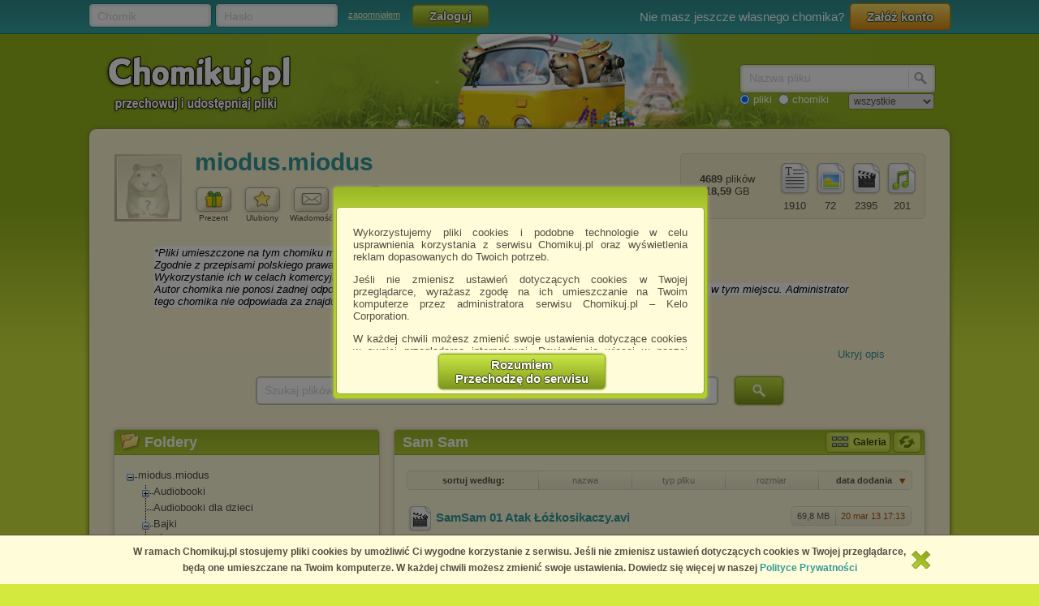

--- FILE ---
content_type: text/html; charset=utf-8
request_url: https://chomikuj.pl/miodus.miodus/Bajki/Sam+Sam
body_size: 24278
content:


<!DOCTYPE html PUBLIC "-//W3C//DTD XHTML 1.0 Transitional//EN" "http://www.w3.org/TR/xhtml1/DTD/xhtml1-transitional.dtd">
<html xmlns="http://www.w3.org/1999/xhtml"  lang="PL" 
    xmlns:yp="https://www.yetipay.pl"
>
    <head>
        <meta content="IE10;IE9;IE8" http-equiv="X-UA-Compatible"></meta>
        <title>Sam Sam - Bajki - miodus.miodus - Chomikuj.pl</title>
        


        <link href="/favicon.ico" rel="shortcut icon" />
        <meta content="text/html; charset=UTF-8" http-equiv="content-type" />
        <meta name="keywords" content="Sam Sam, Bajki" />
        <meta name="description" content="Sam Sam • Bajki • pliki użytkownika miodus.miodus przechowywane w serwisie Chomikuj.pl • SamSam 01 Atak Łóżkosikaczy.avi, SamSam 02 Powrót na Marfa.avi"/>


        <link rel="search" type="application/opensearchdescription+xml" title="Chomikuj.pl" href="/opensearch.xml" />

            <script type="text/javascript">
                var fbAppId = '146716209155114';
            </script>


        
        <link href="//x4.static-chomikuj.pl/res/fa469fce2f.css" rel="stylesheet" type="text/css" />
        <link href="//x4.static-chomikuj.pl/res/fecf21247f.css" rel="stylesheet" type="text/css" />
        <link href="//x4.static-chomikuj.pl/res/0ba441af03.css" rel="stylesheet" type="text/css" />
        <link href="//x4.static-chomikuj.pl/res/23b96fc302.css" rel="stylesheet" type="text/css" />
        <link href="//x4.static-chomikuj.pl/res/3d752c7550.css" rel="stylesheet" type="text/css" />
        <link href="//x4.static-chomikuj.pl/res/bf0a4be460.css" rel="stylesheet" type="text/css" />
        <link href="//x4.static-chomikuj.pl/res/d3705ebd1d.css" rel="stylesheet" type="text/css" />
        <link href="//x4.static-chomikuj.pl/res/cc8041919e.css" rel="stylesheet" type="text/css" />
        <link href="//x4.static-chomikuj.pl/res/9885060452.css" rel="stylesheet" type="text/css" />        
        <link href="//x4.static-chomikuj.pl/res/82f6d5f446.css" rel="stylesheet" type="text/css" />
        
    <script type="text/javascript">
        var __uuas = false ;
    </script>
<!-- GA2.1 -->
<script type="text/javascript">
<!-- <![CDATA[
var _gaq = _gaq || [];
(function() {
var ga = document.createElement('script'); ga.type = 'text/javascript'; ga.async = true;
ga.src = ('https:' == document.location.protocol ? 'https://' : 'http://') + 'stats.g.doubleclick.net/dc.js';
(document.getElementsByTagName('head')[0] || document.getElementsByTagName('body')[0]).appendChild(ga);
})();
// ]]> --> 
</script>
<!-- /GA2.1 -->
        
        <script type="text/javascript" src="//pro.hit.gemius.pl/gstream.js"></script>


            <script type="text/javascript">
            var useNewMediaPlayer = true;
            </script>

        <script type="text/javascript">
            var recaptchaScriptLoaded = false;

            var recaptchaOnload = function() {
                recaptchaScriptLoaded = true;
            }
        </script>
        <script src="https://www.google.com/recaptcha/api.js?onload=recaptchaOnload&render=explicit" async=async defer=defer></script>


<script src="//x4.static-chomikuj.pl/res/f07b019429.js" type="text/javascript"></script><script src="//x4.static-chomikuj.pl/res/2cb96d6407.js" type="text/javascript"></script>
        <script type="text/javascript">
            ch.settings.language = 'pl-PL';
            ch.settings.staticUrl = '//x4.static-chomikuj.pl';
        </script>

        


<script src="//x4.static-chomikuj.pl/res/bc404846e2.js" type="text/javascript"></script><script src="//x4.static-chomikuj.pl/res/c6223ed956.js" type="text/javascript"></script>
<script type="text/javascript" src="https://www.yetipay.pl/payments/js/yetixd.js?merchant_id=4"></script>
    <link href="//x4.static-chomikuj.pl/res/2c24915b87.css" rel="stylesheet" type="text/css" />





    </head>
<body>
        <div id="acceptChomikujTermsOverlay"></div>
<div id="acceptChomikujTermsContainer" class="dialogWindow">
    <div class="ui-tooltip-titlebar"></div>
    <div class="ui-tooltip-content">

        <div class="mainText js-acceptTermsText">
            <p>
                Wykorzystujemy pliki cookies i podobne technologie w celu usprawnienia korzystania z serwisu Chomikuj.pl oraz wyświetlenia reklam dopasowanych do Twoich potrzeb.
            </p>

            <p>
                Jeśli nie zmienisz ustawień dotyczących cookies w Twojej przeglądarce, wyrażasz zgodę na ich umieszczanie na Twoim komputerze przez administratora serwisu Chomikuj.pl – Kelo Corporation.
            </p>

            <p>
                W każdej chwili możesz zmienić swoje ustawienia dotyczące cookies w swojej przeglądarce internetowej. Dowiedz się więcej w naszej Polityce Prywatności - <a href="http://chomikuj.pl/PolitykaPrywatnosci.aspx">http://chomikuj.pl/PolitykaPrywatnosci.aspx</a>.
            </p>

            <p>
                Jednocześnie informujemy że zmiana ustawień przeglądarki może spowodować ograniczenie korzystania ze strony Chomikuj.pl.
            </p>
            <p>W przypadku braku twojej zgody na akceptację cookies niestety prosimy o opuszczenie serwisu chomikuj.pl.</p>
            
            <p><a href="javascript:;" class="js-showSettings">Wykorzystanie plików cookies</a> przez <a href="/ZaufaniPartnerzy.aspx">Zaufanych Partnerów</a> (dostosowanie reklam do Twoich potrzeb, analiza skuteczności działań marketingowych).
    <div class="settings js-acceptTermsSettings">
        <table>
            <tr>
                <td>Wyrażam sprzeciw na cookies Zaufanych Partnerów</td>
                <td>
                    <table>
                        <tr>
                            <td>NIE</td>
                            <td>
                                <img src="//x4.static-chomikuj.pl/res/363a96596d.png" class="js-toggleOn" data-value="true" style="cursor: pointer;display: none;" />
                                <img src="//x4.static-chomikuj.pl/res/170ef71715.png" class="js-toggleOff" data-value="false" style="cursor: pointer; " />
                            </td>
                            <td>TAK</td>
                        </tr>
                    </table>
                </td>
            </tr>
        </table>
    </div>

</p>

            <p>
                Wyrażenie sprzeciwu spowoduje, że wyświetlana Ci reklama nie będzie dopasowana do Twoich preferencji, a będzie to reklama wyświetlona przypadkowo.
            </p>

            <p>
                Istnieje możliwość zmiany ustawień przeglądarki internetowej w sposób uniemożliwiający przechowywanie plików cookies na urządzeniu końcowym. Można również usunąć pliki cookies, dokonując odpowiednich zmian w ustawieniach przeglądarki internetowej.
            </p>

            <p>
                Pełną informację na ten temat znajdziesz pod adresem <a href="http://chomikuj.pl/PolitykaPrywatnosci.aspx">http://chomikuj.pl/PolitykaPrywatnosci.aspx</a>.
            </p>

        </div>


<form action="/action/ChomikPage/AcceptChomikujTerms" id="AcceptChomikujTermsForm" method="post">            <div style="text-align: center;">
                <input type="hidden" name="profilingDisabled" value="false" />
                <button type="submit" class="greenButtonCSS">Rozumiem<br />Przechodzę do serwisu</button>
            </div>
</form>

    </div>
</div>


    <div id="topbar">
<div class="topbarLogoutCointainer">
    <div id="topbarLoginForm">
        <form action="" method="post" target="loginDummy">
        
            <input name="__RequestVerificationToken" type="hidden" value="q0UQog487D7OxemiHGnTJqVnpZcwJvUQ3bS/76Nk0MUc83s3uQauAQaGd3xmrWYPn8UPVLDE5PKP2DsNU2EYk3aj0HHS1QoI/CskLM1loG7iyeKwVrCF1APwKGlJBp74J/hugg==" />
            <input id="ReturnUrl" name="ReturnUrl" type="hidden" value="/miodus.miodus/Bajki/Sam+Sam" />
            <div class="hintBox">
                <input id="topBarLogin" name="Login" title="Chomik" type="text" value="" />
                <label for="topBarLogin" class="hint">Chomik</label>
            </div>

            <div class="hintBox">
                <input id="topBarPassword" name="Password" title="Hasło" type="password" />
                <label class="hint" for="topBarPassword">Hasło</label>
            </div>
            <div class="rememberLost">
                <a class="forgotPass" href="/LostPassword.aspx" id="lostPassword" rel="nofollow" title="zapomniałem">zapomniałem</a>
            </div>
            <input class="greenButtonCSS" id="topBar_LoginBtn" name="topBar_LoginBtn" title="Zaloguj" type="submit" value="Zaloguj" />
        </form>
        
    </div>
    
        <div id="topBarLoginError" class="topBarLoginError" style="display: none">
            <span id="loginErrorContent"></span> <a href="javascript:;" class="closeLoginError" title="Zamknij" rel="nofollow">
                <span class="closeError"></span></a>
        </div>                     
    
        <div id="topbarRegistration">
            Nie masz jeszcze własnego chomika?
            <a class="orangeButtonCSS" href="/action/Registration/NewAccountForm?preventRedirect=False" id="createAccount" rel="nofollow" target="_self" title="Załóż konto">Zał&#243;ż konto</a>
        </div>
        <div id="topbarRegistrationActive" style="display: none">
            Zał&#243;ż konto:
        </div>
        <div class="createAccountWindowContent preventWindowHandle topBarRegistration redirect">
            <div class="createWizard">
            </div>
            <a class="cancelRegistration" href="javascript:;" style="display: none" title="Anuluj" rel="nofollow">Anuluj</a>
        </div>
</div>

    </div>
    

    <div id="mainContainer">
        
        <div id="contentCointaniner" style="position:relative;">
            


<div id="header" class="headerImage" style="">
    <a href="/" class="headerMainLink"><img alt="Chomikuj.pl - przechowuj i udostępniaj pliki" src="//x4.static-chomikuj.pl/res/5506c31ca5.png" title="Chomikuj.pl - przechowuj i udostępniaj pliki" />
        <span>Chomikuj.pl - przechowuj i udostępniaj pliki</span>
    </a>

<div id="quickSearch">
    <input id="AccountSearchAutocompleteDelay" name="AccountSearchAutocompleteDelay" type="hidden" value="250" />
    <form id="searchFormAccounts" action="/action/Search">
        <div class="searchForm">
            <div class="hintBox">
                <input type="text" id="Query" name="Query" />
                <label for="Query" class="hint smallHint">Nazwa</label>
            </div>
            <div class="selectContainer"></div>
            <input type="submit" value="" class="quickSearchButton" title="Szukaj" />
        </div>
    </form>
    <form id="searchFormFiles" action="/action/SearchFiles" method="POST" style="display: none">
        <div class="searchForm">
            <div class="hintBox">
                <input id="FileName" type="text" name="FileName" />
                <label for="FileName" class="hint smallHint">Nazwa pliku</label>
            </div>
            <input type="submit" value="" name="submitSearchFiles" class="quickSearchButton" title="Szukaj" />
        </div>
        <select name="FileType">
            <option value="all">wszystkie</option>
            <option value="video">pliki video</option>
            <option value="image">obrazy</option>
            <option value="music">pliki muzyczne</option>
            <option value="document">dokumenty</option>
            <option value="archive">archiwa</option>
            <option value="application">programy</option>
        </select>
        
    </form>
    <span style="margin-top: 2px;" id="quickSearchRadioGroup">
        <input type="radio" id="searchOptionFile" name="searchOption" value="files" checked="checked" />
        <label for="searchOptionFile" id="searchOptionFileLabel">pliki</label>
        <input type="radio" id="searchOptionAccount" name="searchOption" value="accounts" />
        <label for="searchOptionAccount">chomiki</label>
</span>
</div>

</div>


            
            <div id="content">
                <input name="__RequestVerificationToken" type="hidden" value="ieXFnJBYfl/h9Cg5PpZ9N6I/zsCDdi+VsoWYSIDmXJQkpj/hRdZ4PE8Zzdc2phCfAj5p1Ys98bWeVBei9N+Kt+m2BtCRvifGgvXWcMswwgPiW5lsQGL5ZdzsWo9/g/UZcpiuCg==" />
                

<input name="_metaPageTitle" type="hidden" value="Sam Sam - Bajki - miodus.miodus - Chomikuj.pl" />
<div id="AccData">
    <input id="__accname" name="__accname" type="hidden" value="miodus.miodus" />
</div>







<div class="contentheader">
<div id="chomikHeader">
    <div class="friend avatar"><a class="emptyAvatarLink" href="//x4.static-chomikuj.pl/res/86b1bae262.png" rel="highslide" title="miodus.miodus"><img alt="miodus.miodus" id="avatarThumbnailExpander" src="//profile.static-chomikuj.pl/avatars/friend_profile,PL.jpg" /><span></span></a></div>
    <div class=" chomikName">
        <h2><a href="/miodus.miodus" title="miodus.miodus">miodus.miodus</a></h2>
    </div>
        <div id="headerActionButtons" class="buttonsList mediumBL">
            <ul>
                <li>
                    <a href="javascript:;" class="accInfoGiftBtn button mediumButton">
                        <img alt="Prezent" src="//x4.static-chomikuj.pl/res/cf584033f7.png" title="Zrób prezent" />
                    </a>
                    Prezent
                </li>
                <li>
<form action="/action/Friends/RemoveFriendQuestion" id="FormAccountInfoRemoveFriend" method="post" style="display: none;"><input id="friendName" name="friendName" type="hidden" value="miodus.miodus" />                        <a id="accInfoRemoveFriend" href="javascript:;" class="button mediumButton" title="Usuń chomika z ulubionych chomik&#243;w" rel="nofollow">
                            <img alt="Ulubiony" src="//x4.static-chomikuj.pl/res/b2020969e6.png" title="Usuń chomika z ulubionych chomików" />
                        </a>
</form><form action="/action/Friends/NewFriendWindow" id="FormAccountInfoAddFriend" method="post" style=""><input id="chomikFriendName" name="chomikFriendName" type="hidden" value="miodus.miodus" />                        <a id="accInfoAddFriend" href="javascript:;" class="button mediumButton" title="Dodaj chomika do ulubionych" rel="nofollow">
                            <img alt="Ulubiony" src="//x4.static-chomikuj.pl/res/1fa9d0b7e4.png" title="Dodaj chomika do ulubionych" />
                        </a>
</form>                    Ulubiony
                </li>
                <li><a id="accInfoSendMsg" href="javascript:;" class="button mediumButton" title="Wyslij wiadomość do chomika" rel="nofollow">
                        <img alt="Wiadomość" src="//x4.static-chomikuj.pl/res/3f0f214a6d.png" title="Wyslij wiadomość do chomika" />
                    </a>
                    Wiadomość
                </li>
            </ul>
        </div>
    <div id="chomikInfo">
        <p class="sex">
<img alt="Mężczyzna" src="//x4.static-chomikuj.pl/res/69537ef47d.png" title="Mężczyzna" />            <span>miodus</span>
        </p>
            <p class="lastSeen">
                widziany: 26.11.2025 16:58
            </p>
    </div>
</div>
<div id="fileInfoHeader">
<div class="fileInfoFrame borderRadius">
    <ul class=" ">
        <li class="">
            <img alt="pliki muzyczne" src="//x4.static-chomikuj.pl/res/406eb297c0.png" title="pliki muzyczne" /><br />
            <span>201</span> </li>
        <li class="">
            <img alt="pliki wideo" src="//x4.static-chomikuj.pl/res/d962c8b52b.png" title="pliki wideo" /><br />
            <span>2395</span> </li>
        <li class="">
            <img alt="obrazy" src="//x4.static-chomikuj.pl/res/3a3190f113.png" title="obrazy" /><br />
            <span>72</span> </li>
        <li class="">
            <img alt="dokumenty" src="//x4.static-chomikuj.pl/res/5625c469e9.png" title="dokumenty" /><br />
            <span>1910</span> </li>
    </ul>
    <p>
        <span class="bold">4689</span> plik&#243;w
        <br />
        <span class="bold">718,59</span> GB
    </p>
</div>
</div>
</div>
<div style="clear: both;">
</div>





        <div id="descriptionContainer" style="margin-bottom: 10px">

<div id="ChomikDescriptionFrameHeight">
    <input type="hidden" name="DescriptionFrameHeightLimit" value="650"/>
    <input type="hidden" name="DescriptionFrameHeight" value="126"/>
    <input type="submit" style="display: none" id="updateDescriptionFrameBtn" />
</div>

    <div id="descriptionContent">
        <iframe src="https://opis-chomikuj.pl/description?id=miodus.miodus" id="descrFrame" width="100%" frameborder="0" class="" scrolling="auto" style="height: 146px"></iframe>
    </div>
<div id="descriptionVisibility" style="display:block">
    <a id="descriptionHide" href="javascript:;" title="Ukryj opis" rel="nofollow" style="display: block">Ukryj opis</a>
    
        <a id="descriptionExtendLink" style="display: none" href="javascript:;" title="Rozwiń" rel="nofollow">Rozwiń</a>
    

    <span id="descriptionShow" style="display: none">Opis został ukryty. 
        <a href="javascript:;" rel="miodus.miodus" title="Pokaż opis">Pokaż opis</a></span>
</div>        </div>




    <div class="ebooksSearchBox">
        <form action="/action/SearchFiles" method="POST">
            <div class="hintBox"><input id="ebooksSearch" name="FileName" type="text" value="" /><label class="hint" for="ebooksSearch">Szukaj plik&#243;w na tym chomiku</label></div>
            <input type="hidden" name="SearchOnAccount" value="true"/>
            <input id="TargetAccountName" name="TargetAccountName" type="hidden" value="miodus.miodus" />
            <input type="submit" value="" name="submitSearchFiles" class="quickSearchButton" title="Szukaj" />
        </form>
    </div>

        <div id="frameLeft">
            <div id="TreeContainer">
                


<div class="frame borderRadius foldersTree"><div class="frameHeader borderTopRadius"><img alt="Foldery" src="//x4.static-chomikuj.pl/res/152bece31a.png" title="Foldery" />Foldery</div>    <form action="/action/tree/loadtree" method="POST" id="TreeForm">
        <input type="hidden" name="FolderId" value="665" />
        <input type="hidden" name="ChomikName" value="miodus.miodus" />
        <input type="hidden" name="TreeTicks" value="638971781510300000" />
        <input type="hidden" name="TreeExpandLog" value="665|22|0|" />
        <input type="hidden" name="HiddenFolderId" value="" />
    </form>
    <table class="T_table accountTree">
<tr><td><div class="T_c"><div id="Ti_0" class="T_col"></div></div></td><td><a href="/miodus.miodus" rel="0" title="miodus.miodus" id="Ta_0">miodus.miodus</a></td></tr><tr id="Tc_0"><td></td><td><table cellspacing="0" cellpadding="0"><tbody><tr><td class="T_bg"><div class="T_pn"><div id="Ti_157" class="T_exp"></div></div></td><td><a href="/miodus.miodus/Audiobooki" rel="157" title="Audiobooki" id="Ta_157">Audiobooki</a></td></tr><tr class="T_hid" id="Tc_157"><td class="T_bg">&nbsp;</td><td><table cellspacing="0" cellpadding="0"><tbody></tbody></table></td></tr><tr><td class="T_bg"><div class="T T_pn"></div></td><td><a href="/miodus.miodus/Audiobooki+dla+dzieci" rel="160" title="Audiobooki dla dzieci" id="Ta_160">Audiobooki dla dzieci</a></td></tr><tr><td class="T_bg"><div class="T_pn"><div id="Ti_22" class="T_col"></div></div></td><td><a href="/miodus.miodus/Bajki" rel="22" title="Bajki" id="Ta_22">Bajki</a></td></tr><tr id="Tc_22"><td class="T_bg">&nbsp;</td><td><table cellspacing="0" cellpadding="0"><tbody><tr><td class="T_bg"><div class="T T_pn"></div></td><td><a href="/miodus.miodus/Bajki/!!+_Filmy+d*c5*82ugometra*c5*bcowe" rel="319" title="!! _Filmy długometrażowe" id="Ta_319">!! _Filmy długometrażowe</a></td></tr><tr><td class="T_bg"><div class="T T_pn"></div></td><td><a href="/miodus.miodus/Bajki/Agent+Specjalny+Oso" rel="204" title="Agent Specjalny Oso" id="Ta_204">Agent Specjalny Oso</a></td></tr><tr><td class="T_bg"><div class="T T_pn"></div></td><td><a href="/miodus.miodus/Bajki/Alladyn+(3+filmy)" rel="223" title="Alladyn (3 filmy)" id="Ta_223">Alladyn (3 filmy)</a></td></tr><tr><td class="T_bg"><div class="T T_pn"></div></td><td><a href="/miodus.miodus/Bajki/Arabela" rel="609" title="Arabela" id="Ta_609">Arabela</a></td></tr><tr><td class="T_bg"><div class="T T_pn"></div></td><td><a href="/miodus.miodus/Bajki/Asterix" rel="615" title="Asterix" id="Ta_615">Asterix</a></td></tr><tr><td class="T_bg"><div class="T T_pn"></div></td><td><a href="/miodus.miodus/Bajki/Atlantyda" rel="686" title="Atlantyda" id="Ta_686">Atlantyda</a></td></tr><tr><td class="T_bg"><div class="T T_pn"></div></td><td><a href="/miodus.miodus/Bajki/Bajki+Disneya" rel="616" title="Bajki Disneya" id="Ta_616">Bajki Disneya</a></td></tr><tr><td class="T_bg"><div class="T T_pn"></div></td><td><a href="/miodus.miodus/Bajki/Baranek+Shaun+sez+1" rel="283" title="Baranek Shaun sez 1" id="Ta_283">Baranek Shaun sez 1</a></td></tr><tr><td class="T_bg"><div class="T T_pn"></div></td><td><a href="/miodus.miodus/Bajki/Baranek+Shaun+sez+1+DVD+PL" rel="130" title="Baranek Shaun sez 1 DVD PL" id="Ta_130">Baranek Shaun sez 1 DVD PL</a></td></tr><tr><td class="T_bg"><div class="T T_pn"></div></td><td><a href="/miodus.miodus/Bajki/Baranek+Shaun+sez+2" rel="284" title="Baranek Shaun sez 2" id="Ta_284">Baranek Shaun sez 2</a></td></tr><tr><td class="T_bg"><div class="T T_pn"></div></td><td><a href="/miodus.miodus/Bajki/Baranek+Shaun+sez+3" rel="313" title="Baranek Shaun sez 3" id="Ta_313">Baranek Shaun sez 3</a></td></tr><tr><td class="T_bg"><div class="T T_pn"></div></td><td><a href="/miodus.miodus/Bajki/Baranek+Shaun+sez+4" rel="314" title="Baranek Shaun sez 4" id="Ta_314">Baranek Shaun sez 4</a></td></tr><tr><td class="T_bg"><div class="T T_pn"></div></td><td><a href="/miodus.miodus/Bajki/Batman+(rysunkowe)" rel="685" title="Batman (rysunkowe)" id="Ta_685">Batman (rysunkowe)</a></td></tr><tr><td class="T_bg"><div class="T T_pn"></div></td><td><a href="/miodus.miodus/Bajki/Batman+Przysz*c5*82o*c5*9bci+01" rel="651" title="Batman Przyszłości 01" id="Ta_651">Batman Przyszłości 01</a></td></tr><tr><td class="T_bg"><div class="T T_pn"></div></td><td><a href="/miodus.miodus/Bajki/Beast+Wars+01" rel="671" title="Beast Wars 01" id="Ta_671">Beast Wars 01</a></td></tr><tr><td class="T_bg"><div class="T T_pn"></div></td><td><a href="/miodus.miodus/Bajki/Beast+Wars+02" rel="672" title="Beast Wars 02" id="Ta_672">Beast Wars 02</a></td></tr><tr><td class="T_bg"><div class="T T_pn"></div></td><td><a href="/miodus.miodus/Bajki/Beast+Wars+03" rel="673" title="Beast Wars 03" id="Ta_673">Beast Wars 03</a></td></tr><tr><td class="T_bg"><div class="T T_pn"></div></td><td><a href="/miodus.miodus/Bajki/Beast+Wars+Extra" rel="675" title="Beast Wars Extra" id="Ta_675">Beast Wars Extra</a></td></tr><tr><td class="T_bg"><div class="T T_pn"></div></td><td><a href="/miodus.miodus/Bajki/Bob+Budowniczy" rel="47" title="Bob Budowniczy" id="Ta_47">Bob Budowniczy</a></td></tr><tr><td class="T_bg"><div class="T T_pn"></div></td><td><a href="/miodus.miodus/Bajki/Bolek+i+Lolek" rel="696" title="Bolek i Lolek" id="Ta_696">Bolek i Lolek</a></td></tr><tr><td class="T_bg"><div class="T T_pn"></div></td><td><a href="/miodus.miodus/Bajki/Boogie+Beebies" rel="166" title="Boogie Beebies" id="Ta_166">Boogie Beebies</a></td></tr><tr><td class="T_bg"><div class="T T_pn"></div></td><td><a href="/miodus.miodus/Bajki/Bracia+Koala" rel="644" title="Bracia Koala" id="Ta_644">Bracia Koala</a></td></tr><tr><td class="T_bg"><div class="T T_pn"></div></td><td><a href="/miodus.miodus/Bajki/By*c5*82+sobie+kosmos" rel="378" title="Był sobie kosmos" id="Ta_378">Był sobie kosmos</a></td></tr><tr><td class="T_bg"><div class="T T_pn"></div></td><td><a href="/miodus.miodus/Bajki/By*c5*82a+sobie+ziemia" rel="618" title="Była sobie ziemia" id="Ta_618">Była sobie ziemia</a></td></tr><tr><td class="T_bg"><div class="T T_pn"></div></td><td><a href="/miodus.miodus/Bajki/Byli+sobie+odkrywcy" rel="617" title="Byli sobie odkrywcy" id="Ta_617">Byli sobie odkrywcy</a></td></tr><tr><td class="T_bg"><div class="T T_pn"></div></td><td><a href="/miodus.miodus/Bajki/By*c5*82o+sobie+*c5*bcycie" rel="380" title="Było sobie życie" id="Ta_380">Było sobie życie</a></td></tr><tr><td class="T_bg"><div class="T T_pn"></div></td><td><a href="/miodus.miodus/Bajki/By*c5*82y+sobie+odkrycia" rel="619" title="Były sobie odkrycia" id="Ta_619">Były sobie odkrycia</a></td></tr><tr><td class="T_bg"><div class="T T_pn"></div></td><td><a href="/miodus.miodus/Bajki/Bystre+Oko" rel="607" title="Bystre Oko" id="Ta_607">Bystre Oko</a></td></tr><tr><td class="T_bg"><div class="T T_pn"></div></td><td><a href="/miodus.miodus/Bajki/Cars+i+opowie*c5*9bci+z*c5*82omka" rel="631" title="Cars i opowieści złomka" id="Ta_631">Cars i opowieści złomka</a></td></tr><tr><td class="T_bg"><div class="T T_pn"></div></td><td><a href="/miodus.miodus/Bajki/Charlie+i+Lola" rel="676" title="Charlie i Lola" id="Ta_676">Charlie i Lola</a></td></tr><tr><td class="T_bg"><div class="T T_pn"></div></td><td><a href="/miodus.miodus/Bajki/Clifford" rel="629" title="Clifford" id="Ta_629">Clifford</a></td></tr><tr><td class="T_bg"><div class="T T_pn"></div></td><td><a href="/miodus.miodus/Bajki/Czerwony+Traktorek" rel="164" title="Czerwony Traktorek" id="Ta_164">Czerwony Traktorek</a></td></tr><tr><td class="T_bg"><div class="T T_pn"></div></td><td><a href="/miodus.miodus/Bajki/Dig+i+Dug" rel="280" title="Dig i Dug" id="Ta_280">Dig i Dug</a></td></tr><tr><td class="T_bg"><div class="T T_pn"></div></td><td><a href="/miodus.miodus/Bajki/Dooko*c5*82a+*c5*9awiata+z+Willim+Fogiem+-+filmy" rel="392" title="Dookoła Świata z Willim Fogiem - filmy" id="Ta_392">Dookoła Świata z Willim Fogiem - filmy</a></td></tr><tr><td class="T_bg"><div class="T T_pn"></div></td><td><a href="/miodus.miodus/Bajki/Dooko*c5*82a+*c5*9awiata+z+Willim+Fogiem+-+serial" rel="391" title="Dookoła Świata z Willim Fogiem - serial" id="Ta_391">Dookoła Świata z Willim Fogiem - serial</a></td></tr><tr><td class="T_bg"><div class="T T_pn"></div></td><td><a href="/miodus.miodus/Bajki/Dziwny+*c5*9awiat+Kota+Filemona" rel="610" title="Dziwny Świat Kota Filemona" id="Ta_610">Dziwny Świat Kota Filemona</a></td></tr><tr><td class="T_bg"><div class="T T_pn"></div></td><td><a href="/miodus.miodus/Bajki/Filmy+pojedy*c5*84cze+d*c5*82ugometra*c5*bcowe" rel="687" title="Filmy pojedyńcze długometrażowe" id="Ta_687">Filmy pojedyńcze długometrażowe</a></td></tr><tr><td class="T_bg"><div class="T T_pn"></div></td><td><a href="/miodus.miodus/Bajki/Fineasz+i+Ferb" rel="441" title="Fineasz i Ferb" id="Ta_441">Fineasz i Ferb</a></td></tr><tr><td class="T_bg"><div class="T T_pn"></div></td><td><a href="/miodus.miodus/Bajki/Fineasz+i+Ferb+(odcinki+w+mkv)" rel="635" title="Fineasz i Ferb (odcinki w mkv)" id="Ta_635">Fineasz i Ferb (odcinki w mkv)</a></td></tr><tr><td class="T_bg"><div class="T T_pn"></div></td><td><a href="/miodus.miodus/Bajki/Finley+W*c3*b3z+stra*c5*bcacki" rel="632" title="Finley Wóz strażacki" id="Ta_632">Finley Wóz strażacki</a></td></tr><tr><td class="T_bg"><div class="T T_pn"></div></td><td><a href="/miodus.miodus/Bajki/Fraglesi" rel="27" title="Fraglesi" id="Ta_27">Fraglesi</a></td></tr><tr><td class="T_bg"><div class="T T_pn"></div></td><td><a href="/miodus.miodus/Bajki/Franklin" rel="80" title="Franklin" id="Ta_80">Franklin</a></td></tr><tr><td class="T_bg"><div class="T T_pn"></div></td><td><a href="/miodus.miodus/Bajki/Gazun" rel="381" title="Gazun" id="Ta_381">Gazun</a></td></tr><tr><td class="T_bg"><div class="T T_pn"></div></td><td><a href="/miodus.miodus/Bajki/Gucio+i+Cezar" rel="707" title="Gucio i Cezar" id="Ta_707">Gucio i Cezar</a></td></tr><tr><td class="T_bg"><div class="T T_pn"></div></td><td><a href="/miodus.miodus/Bajki/He-Man" rel="620" title="He-Man" id="Ta_620">He-Man</a></td></tr><tr><td class="T_bg"><div class="T T_pn"></div></td><td><a href="/miodus.miodus/Bajki/Humf" rel="254" title="Humf" id="Ta_254">Humf</a></td></tr><tr><td class="T_bg"><div class="T T_pn"></div></td><td><a href="/miodus.miodus/Bajki/Klub+Myszki+Miki" rel="679" title="Klub Myszki Miki" id="Ta_679">Klub Myszki Miki</a></td></tr><tr><td class="T_bg"><div class="T T_pn"></div></td><td><a href="/miodus.miodus/Bajki/Kogut+LengHorn" rel="666" title="Kogut LengHorn" id="Ta_666">Kogut LengHorn</a></td></tr><tr><td class="T_bg"><div class="T T_pn"></div></td><td><a href="/miodus.miodus/Bajki/Kozio*c5*82ek+Mato*c5*82ek" rel="706" title="Koziołek Matołek" id="Ta_706">Koziołek Matołek</a></td></tr><tr><td class="T_bg"><div class="T T_pn"></div></td><td><a href="/miodus.miodus/Bajki/Kubu*c5*9b+puchatek" rel="630" title="Kubuś puchatek" id="Ta_630">Kubuś puchatek</a></td></tr><tr><td class="T_bg"><div class="T T_pn"></div></td><td><a href="/miodus.miodus/Bajki/Kung+Fu+Panda" rel="680" title="Kung Fu Panda" id="Ta_680">Kung Fu Panda</a></td></tr><tr><td class="T_bg"><div class="T T_pn"></div></td><td><a href="/miodus.miodus/Bajki/Kung+Fu+Panda+(Legenda+o+Niezwyk*c5*82o*c5*9bci)+01" rel="606" title="Kung Fu Panda (Legenda o Niezwykłości) 01" id="Ta_606">Kung Fu Panda (Legenda o Niezwykłości) 01</a></td></tr><tr><td class="T_bg"><div class="T T_pn"></div></td><td><a href="/miodus.miodus/Bajki/Labolatorium+Dextera+01" rel="608" title="Labolatorium Dextera 01" id="Ta_608">Labolatorium Dextera 01</a></td></tr><tr><td class="T_bg"><div class="T T_pn"></div></td><td><a href="/miodus.miodus/Bajki/Lego+-+Bionicle+i+inne" rel="546" title="Lego - Bionicle i inne" id="Ta_546">Lego - Bionicle i inne</a></td></tr><tr><td class="T_bg"><div class="T T_pn"></div></td><td><a href="/miodus.miodus/Bajki/Leniuchowo+-+Sportakus" rel="203" title="Leniuchowo - Sportakus" id="Ta_203">Leniuchowo - Sportakus</a></td></tr><tr><td class="T_bg"><div class="T T_pn"></div></td><td><a href="/miodus.miodus/Bajki/Listonosz+Pat" rel="163" title="Listonosz Pat" id="Ta_163">Listonosz Pat</a></td></tr><tr><td class="T_bg"><div class="T T_pn"></div></td><td><a href="/miodus.miodus/Bajki/Madagaskar" rel="681" title="Madagaskar" id="Ta_681">Madagaskar</a></td></tr><tr><td class="T_bg"><div class="T T_pn"></div></td><td><a href="/miodus.miodus/Bajki/M*c4*85dry+Maluch" rel="251" title="Mądry Maluch" id="Ta_251">Mądry Maluch</a></td></tr><tr><td class="T_bg"><div class="T T_pn"></div></td><td><a href="/miodus.miodus/Bajki/Ma*c5*82a+Ksi*c4*99*c5*bcniczka+(Little+Princess)" rel="182" title="Mała Księżniczka (Little Princess)" id="Ta_182">Mała Księżniczka (Little Princess)</a></td></tr><tr><td class="T_bg"><div class="T T_pn"></div></td><td><a href="/miodus.miodus/Bajki/Mali+Einsteini" rel="28" title="Mali Einsteini" id="Ta_28">Mali Einsteini</a></td></tr><tr><td class="T_bg"><div class="T T_pn"></div></td><td><a href="/miodus.miodus/Bajki/Mali+Einsteini+1+i+2" rel="692" title="Mali Einsteini 1 i 2" id="Ta_692">Mali Einsteini 1 i 2</a></td></tr><tr><td class="T_bg"><div class="T T_pn"></div></td><td><a href="/miodus.miodus/Bajki/Mali+Odkrywcy" rel="156" title="Mali Odkrywcy" id="Ta_156">Mali Odkrywcy</a></td></tr><tr><td class="T_bg"><div class="T T_pn"></div></td><td><a href="/miodus.miodus/Bajki/Mini+Abecad*c5*82o+(komplet)" rel="155" title="Mini Abecadło (komplet)" id="Ta_155">Mini Abecadło (komplet)</a></td></tr><tr><td class="T_bg"><div class="T T_pn"></div></td><td><a href="/miodus.miodus/Bajki/Niedzwied*c5*ba+W+Du*c5*bcym+Niebieskim+Domu" rel="137" title="Niedzwiedź W Dużym Niebieskim Domu" id="Ta_137">Niedzwiedź W Dużym Niebieskim Domu</a></td></tr><tr><td class="T_bg"><div class="T T_pn"></div></td><td><a href="/miodus.miodus/Bajki/Niezyk*c5*82a+Pi*c4*85tka+na+Tropie" rel="691" title="Niezykła Piątka na Tropie" id="Ta_691">Niezykła Piątka na Tropie</a></td></tr><tr><td class="T_bg"><div class="T T_pn"></div></td><td><a href="/miodus.miodus/Bajki/Nurkuj+Olly" rel="26" title="Nurkuj Olly" id="Ta_26">Nurkuj Olly</a></td></tr><tr><td class="T_bg"><div class="T T_pn"></div></td><td><a href="/miodus.miodus/Bajki/Olinek+Okr*c4*85glinek" rel="279" title="Olinek Okrąglinek" id="Ta_279">Olinek Okrąglinek</a></td></tr><tr><td class="T_bg"><div class="T T_pn"></div></td><td><a href="/miodus.miodus/Bajki/Opowie*c5*9bci+z*c5*82omka" rel="151" title="Opowieści złomka" id="Ta_151">Opowieści złomka</a></td></tr><tr><td class="T_bg"><div class="T T_pn"></div></td><td><a href="/miodus.miodus/Bajki/Pan+Adersen+Opowiada" rel="670" title="Pan Adersen Opowiada" id="Ta_670">Pan Adersen Opowiada</a></td></tr><tr><td class="T_bg"><div class="T T_pn"></div></td><td><a href="/miodus.miodus/Bajki/Pan+Rob*c3*b3tka" rel="49" title="Pan Robótka" id="Ta_49">Pan Robótka</a></td></tr><tr><td class="T_bg"><div class="T T_pn"></div></td><td><a href="/miodus.miodus/Bajki/Pingu" rel="677" title="Pingu" id="Ta_677">Pingu</a></td></tr><tr><td class="T_bg"><div class="T T_pn"></div></td><td><a href="/miodus.miodus/Bajki/Pingwiny+z+Madagaskaru+01+PL" rel="77" title="Pingwiny z Madagaskaru 01 PL" id="Ta_77">Pingwiny z Madagaskaru 01 PL</a></td></tr><tr><td class="T_bg"><div class="T T_pn"></div></td><td><a href="/miodus.miodus/Bajki/Pingwiny+z+Madagaskaru+02+PL" rel="541" title="Pingwiny z Madagaskaru 02 PL" id="Ta_541">Pingwiny z Madagaskaru 02 PL</a></td></tr><tr><td class="T_bg"><div class="T T_pn"></div></td><td><a href="/miodus.miodus/Bajki/Pipi" rel="698" title="Pipi" id="Ta_698">Pipi</a></td></tr><tr><td class="T_bg"><div class="T T_pn"></div></td><td><a href="/miodus.miodus/Bajki/Pippi+Langstrumpf+-+filmy" rel="709" title="Pippi Langstrumpf - filmy" id="Ta_709">Pippi Langstrumpf - filmy</a></td></tr><tr><td class="T_bg"><div class="T T_pn"></div></td><td><a href="/miodus.miodus/Bajki/Pixar" rel="43" title="Pixar" id="Ta_43">Pixar</a></td></tr><tr><td class="T_bg"><div class="T T_pn"></div></td><td><a href="/miodus.miodus/Bajki/Pomys*c5*82owy+Dobromir" rel="286" title="Pomysłowy Dobromir" id="Ta_286">Pomysłowy Dobromir</a></td></tr><tr><td class="T_bg"><div class="T T_pn"></div></td><td><a href="/miodus.miodus/Bajki/Pomys*c5*82owy+wnuczek" rel="710" title="Pomysłowy wnuczek" id="Ta_710">Pomysłowy wnuczek</a></td></tr><tr><td class="T_bg"><div class="T T_pn"></div></td><td><a href="/miodus.miodus/Bajki/Porwanie+Baltazara+G*c4*85bki" rel="388" title="Porwanie Baltazara Gąbki" id="Ta_388">Porwanie Baltazara Gąbki</a></td></tr><tr><td class="T_bg"><div class="T T_pn"></div></td><td><a href="/miodus.miodus/Bajki/Przygody+Kota+Filemona+02" rel="663" title="Przygody Kota Filemona 02" id="Ta_663">Przygody Kota Filemona 02</a></td></tr><tr><td class="T_bg"><div class="T T_pn"></div></td><td><a href="/miodus.miodus/Bajki/Przystanek+D*c5*bcungla" rel="272" title="Przystanek Dżungla" id="Ta_272">Przystanek Dżungla</a></td></tr><tr><td class="T_bg"><div class="T T_pn"></div></td><td><a href="/miodus.miodus/Bajki/Reksio" rel="613" title="Reksio" id="Ta_613">Reksio</a></td></tr><tr><td class="T_bg"><div class="T T_pn"></div></td><td><a href="/miodus.miodus/Bajki/Rodzina+Pytalskich" rel="611" title="Rodzina Pytalskich" id="Ta_611">Rodzina Pytalskich</a></td></tr><tr><td class="T_bg"><div class="T T_pn"></div></td><td><a href="/miodus.miodus/Bajki/R*c3*b3*c5*bcowa+Pantera+(Pink+Panther)" rel="382" title="Różowa Pantera (Pink Panther)" id="Ta_382">Różowa Pantera (Pink Panther)</a></td></tr><tr><td class="T_bg"><div class="T T_pn"></div></td><td><a href="/miodus.miodus/Bajki/Rumcajs" rel="621" title="Rumcajs" id="Ta_621">Rumcajs</a></td></tr><tr><td class="T_bg"><div class="T T_pn"></div></td><td><a href="/miodus.miodus/Bajki/Sam+Sam" rel="665" title="Sam Sam" id="Ta_665"><span class="T_selected">Sam Sam</span></a></td></tr><tr><td class="T_bg"><div class="T T_pn"></div></td><td><a href="/miodus.miodus/Bajki/S*c4*85siedzi+-+4+sezony" rel="628" title="Sąsiedzi - 4 sezony" id="Ta_628">Sąsiedzi - 4 sezony</a></td></tr><tr><td class="T_bg"><div class="T T_pn"></div></td><td><a href="/miodus.miodus/Bajki/Scooby+Doo+-+filmy" rel="633" title="Scooby Doo - filmy" id="Ta_633">Scooby Doo - filmy</a></td></tr><tr><td class="T_bg"><div class="T T_pn"></div></td><td><a href="/miodus.miodus/Bajki/Scooby+Doo+Brygada+Detektyw*c3*b3w" rel="612" title="Scooby Doo Brygada Detektywów" id="Ta_612">Scooby Doo Brygada Detektywów</a></td></tr><tr><td class="T_bg"><div class="T T_pn"></div></td><td><a href="/miodus.miodus/Bajki/Scooby+Doo+Gdzie+jeste*c5*9b+(1969-1972)" rel="634" title="Scooby Doo Gdzie jesteś (1969-1972)" id="Ta_634">Scooby Doo Gdzie jesteś (1969-1972)</a></td></tr><tr><td class="T_bg"><div class="T T_pn"></div></td><td><a href="/miodus.miodus/Bajki/Sezon+na+Misia" rel="682" title="Sezon na Misia" id="Ta_682">Sezon na Misia</a></td></tr><tr><td class="T_bg"><div class="T T_pn"></div></td><td><a href="/miodus.miodus/Bajki/Shrek+1-4+i+dodatki" rel="683" title="Shrek 1-4 i dodatki" id="Ta_683">Shrek 1-4 i dodatki</a></td></tr><tr><td class="T_bg"><div class="T T_pn"></div></td><td><a href="/miodus.miodus/Bajki/Stra*c5*bcackie+Opowie*c5*9bci" rel="678" title="Strażackie Opowieści" id="Ta_678">Strażackie Opowieści</a></td></tr><tr><td class="T_bg"><div class="T T_pn"></div></td><td><a href="/miodus.miodus/Bajki/Stra*c5*bcak+Sam" rel="167" title="Strażak Sam" id="Ta_167">Strażak Sam</a></td></tr><tr><td class="T_bg"><div class="T T_pn"></div></td><td><a href="/miodus.miodus/Bajki/Stru*c5*9b+P*c4*99dziwiatr" rel="622" title="Struś Pędziwiatr" id="Ta_622">Struś Pędziwiatr</a></td></tr><tr><td class="T_bg"><div class="T T_pn"></div></td><td><a href="/miodus.miodus/Bajki/Supercyfry+-+Numberjacks" rel="165" title="Supercyfry - Numberjacks" id="Ta_165">Supercyfry - Numberjacks</a></td></tr><tr><td class="T_bg"><div class="T T_pn"></div></td><td><a href="/miodus.miodus/Bajki/*c5*9awiat+Elmo" rel="159" title="Świat Elmo" id="Ta_159">Świat Elmo</a></td></tr><tr><td class="T_bg"><div class="T T_pn"></div></td><td><a href="/miodus.miodus/Bajki/*c5*9awiat+ma*c5*82ej+Ksi*c4*99*c5*bcniczki+02" rel="693" title="Świat małej Księżniczki 02" id="Ta_693">Świat małej Księżniczki 02</a></td></tr><tr><td class="T_bg"><div class="T T_pn"></div></td><td><a href="/miodus.miodus/Bajki/*c5*9awinka+Pepa" rel="627" title="Świnka Pepa" id="Ta_627">Świnka Pepa</a></td></tr><tr><td class="T_bg"><div class="T T_pn"></div></td><td><a href="/miodus.miodus/Bajki/Szalony+Jack+Pirat" rel="662" title="Szalony Jack Pirat" id="Ta_662">Szalony Jack Pirat</a></td></tr><tr><td class="T_bg"><div class="T T_pn"></div></td><td><a href="/miodus.miodus/Bajki/Tajemnica+Szyfru+Marabuta" rel="623" title="Tajemnica Szyfru Marabuta" id="Ta_623">Tajemnica Szyfru Marabuta</a></td></tr><tr><td class="T_bg"><div class="T T_pn"></div></td><td><a href="/miodus.miodus/Bajki/Tajemnice+Wiklinowej+Zatoki+-+filmy" rel="390" title="Tajemnice Wiklinowej Zatoki - filmy" id="Ta_390">Tajemnice Wiklinowej Zatoki - filmy</a></td></tr><tr><td class="T_bg"><div class="T T_pn"></div></td><td><a href="/miodus.miodus/Bajki/Tajemnice+Wiklinowej+Zatoki+-+serial" rel="389" title="Tajemnice Wiklinowej Zatoki - serial" id="Ta_389">Tajemnice Wiklinowej Zatoki - serial</a></td></tr><tr><td class="T_bg"><div class="T T_pn"></div></td><td><a href="/miodus.miodus/Bajki/TimmyTime+01" rel="624" title="TimmyTime 01" id="Ta_624">TimmyTime 01</a></td></tr><tr><td class="T_bg"><div class="T T_pn"></div></td><td><a href="/miodus.miodus/Bajki/TimmyTime+02" rel="625" title="TimmyTime 02" id="Ta_625">TimmyTime 02</a></td></tr><tr><td class="T_bg"><div class="T T_pn"></div></td><td><a href="/miodus.miodus/Bajki/Tom+and+Jerry" rel="626" title="Tom and Jerry" id="Ta_626">Tom and Jerry</a></td></tr><tr><td class="T_bg"><div class="T T_pn"></div></td><td><a href="/miodus.miodus/Bajki/Tomek+i+Przyjaciele" rel="667" title="Tomek i Przyjaciele" id="Ta_667">Tomek i Przyjaciele</a></td></tr><tr><td class="T_bg"><div class="T T_pn"></div></td><td><a href="/miodus.miodus/Bajki/Totalna+Pora*c5*bcka+w+Trasie" rel="708" title="Totalna Porażka w Trasie" id="Ta_708">Totalna Porażka w Trasie</a></td></tr><tr><td class="T_bg"><div class="T T_pn"></div></td><td><a href="/miodus.miodus/Bajki/Toy+Story" rel="684" title="Toy Story" id="Ta_684">Toy Story</a></td></tr><tr><td class="T_bg"><div class="T T_pn"></div></td><td><a href="/miodus.miodus/Bajki/Transformers+Prime+01+PL" rel="695" title="Transformers Prime 01 PL" id="Ta_695">Transformers Prime 01 PL</a></td></tr><tr><td class="T_bg"><div class="T T_pn"></div></td><td><a href="/miodus.miodus/Bajki/Transformers+Prime+02+PL" rel="705" title="Transformers Prime 02 PL" id="Ta_705">Transformers Prime 02 PL</a></td></tr><tr><td class="T_bg"><div class="T T_pn"></div></td><td><a href="/miodus.miodus/Bajki/Wakacje+z+duchami" rel="383" title="Wakacje z duchami" id="Ta_383">Wakacje z duchami</a></td></tr><tr><td class="T_bg"><div class="T T_pn"></div></td><td><a href="/miodus.miodus/Bajki/Wallace+*26+Gromit" rel="306" title="Wallace &amp; Gromit" id="Ta_306">Wallace & Gromit</a></td></tr><tr><td class="T_bg"><div class="T T_pn"></div></td><td><a href="/miodus.miodus/Bajki/Weterynarz+Fred" rel="161" title="Weterynarz Fred" id="Ta_161">Weterynarz Fred</a></td></tr><tr><td class="T_bg"><div class="T T_pn"></div></td><td><a href="/miodus.miodus/Bajki/Wilk+i+Zaj*c4*85c+-+Nu+pogodi" rel="117" title="Wilk i Zając - Nu pogodi" id="Ta_117">Wilk i Zając - Nu pogodi</a></td></tr><tr><td class="T_bg"><div class="T T_pn"></div></td><td><a href="/miodus.miodus/Bajki/Willy+Fog" rel="668" title="Willy Fog" id="Ta_668">Willy Fog</a></td></tr><tr><td class="T_bg"><div class="T T_pn"></div></td><td><a href="/miodus.miodus/Bajki/Wojny+Klon*c3*b3w+01+PL" rel="311" title="Wojny Klonów 01 PL" id="Ta_311">Wojny Klonów 01 PL</a></td></tr><tr><td class="T_bg"><div class="T T_pn"></div></td><td><a href="/miodus.miodus/Bajki/Wojny+Klon*c3*b3w+02+PL" rel="312" title="Wojny Klonów 02 PL" id="Ta_312">Wojny Klonów 02 PL</a></td></tr><tr><td class="T_bg"><div class="T T_pn"></div></td><td><a href="/miodus.miodus/Bajki/Wojny+Klon*c3*b3w+03+PL" rel="542" title="Wojny Klonów 03 PL" id="Ta_542">Wojny Klonów 03 PL</a></td></tr><tr><td class="T_bg"><div class="T T_pn"></div></td><td><a href="/miodus.miodus/Bajki/Wojny+Klon*c3*b3w+04+PL" rel="543" title="Wojny Klonów 04 PL" id="Ta_543">Wojny Klonów 04 PL</a></td></tr><tr><td class="T_bg"><div class="T T_pn"></div></td><td><a href="/miodus.miodus/Bajki/Zaczarowany+o*c5*82*c3*b3wek" rel="136" title="Zaczarowany ołówek" id="Ta_136">Zaczarowany ołówek</a></td></tr><tr><td><div class="T T_p"></div></td><td><a href="/miodus.miodus/Bajki/Zgaduj+z+Jessem" rel="614" title="Zgaduj z Jessem" id="Ta_614">Zgaduj z Jessem</a></td></tr></tbody></table></td></tr><tr><td class="T_bg"><div class="T_pn"><div id="Ti_427" class="T_exp"></div></div></td><td><a href="/miodus.miodus/Bajki+i+filmy+HD" rel="427" title="Bajki i filmy HD" id="Ta_427">Bajki i filmy HD</a></td></tr><tr class="T_hid" id="Tc_427"><td class="T_bg">&nbsp;</td><td><table cellspacing="0" cellpadding="0"><tbody></tbody></table></td></tr><tr><td class="T_bg"><div class="T T_pn"></div></td><td><a href="/miodus.miodus/Decupage" rel="281" title="Decupage" id="Ta_281">Decupage</a></td></tr><tr><td class="T_bg"><div class="T_pn"><div id="Ti_186" class="T_exp"></div></div></td><td><a href="/miodus.miodus/Discovery+and+National+Geographic" rel="186" title="Discovery and National Geographic" id="Ta_186">Discovery and National Geographic</a></td></tr><tr class="T_hid" id="Tc_186"><td class="T_bg">&nbsp;</td><td><table cellspacing="0" cellpadding="0"><tbody></tbody></table></td></tr><tr><td class="T_bg"><div class="T T_pn"></div></td><td><a href="/miodus.miodus/Dokumenty" rel="1" title="Dokumenty" id="Ta_1">Dokumenty</a></td></tr><tr><td class="T_bg"><div class="T_pn"><div id="Ti_10" class="T_exp"></div></div></td><td><a href="/miodus.miodus/filmy" rel="10" title="filmy" id="Ta_10">filmy</a></td></tr><tr class="T_hid" id="Tc_10"><td class="T_bg">&nbsp;</td><td><table cellspacing="0" cellpadding="0"><tbody><tr><td class="T_bg"><div class="T T_pn"></div></td><td><a href="/miodus.miodus/filmy/Kino+Polskie+po+1989" rel="25" title="Kino Polskie po 1989" id="Ta_25">Kino Polskie po 1989</a></td></tr><tr><td class="T_bg"><div class="T_pn"><div id="Ti_16" class="T_exp"></div></div></td><td><a href="/miodus.miodus/filmy/Kino+PRL-u" rel="16" title="Kino PRL-u" id="Ta_16">Kino PRL-u</a></td></tr><tr class="T_hid" id="Tc_16"><td class="T_bg">&nbsp;</td><td><table cellspacing="0" cellpadding="0"><tbody></tbody></table></td></tr><tr><td><div class="T_p"><div id="Ti_21" class="T_exp"></div></div></td><td><a href="/miodus.miodus/filmy/Zagraniczne" rel="21" title="Zagraniczne" id="Ta_21">Zagraniczne</a></td></tr><tr class="T_hid" id="Tc_21"><td></td><td><table cellspacing="0" cellpadding="0"><tbody></tbody></table></td></tr></tbody></table></td></tr><tr><td class="T_bg"><div class="T T_pn"></div></td><td><a href="/miodus.miodus/Galeria" rel="2" title="Galeria" id="Ta_2">Galeria</a></td></tr><tr><td class="T_bg"><div class="T_pn"><div id="Ti_15" class="T_exp"></div></div></td><td><a href="/miodus.miodus/gazety" rel="15" title="gazety" id="Ta_15">gazety</a></td></tr><tr class="T_hid" id="Tc_15"><td class="T_bg">&nbsp;</td><td><table cellspacing="0" cellpadding="0"><tbody></tbody></table></td></tr><tr><td class="T_bg"><div class="T_pn"><div id="Ti_12" class="T_exp"></div></div></td><td><a href="/miodus.miodus/gry+i+nauka+dla+dzieci" rel="12" title="gry i nauka dla dzieci" id="Ta_12">gry i nauka dla dzieci</a></td></tr><tr class="T_hid" id="Tc_12"><td class="T_bg">&nbsp;</td><td><table cellspacing="0" cellpadding="0"><tbody></tbody></table></td></tr><tr><td class="T_bg"><div class="T_pn"><div id="Ti_224" class="T_exp"></div></div></td><td><a href="/miodus.miodus/gry+nie+dla+dzieci" rel="224" title="gry nie dla dzieci" id="Ta_224">gry nie dla dzieci</a></td></tr><tr class="T_hid" id="Tc_224"><td class="T_bg">&nbsp;</td><td><table cellspacing="0" cellpadding="0"><tbody></tbody></table></td></tr><tr><td class="T_bg"><div class="T_pn"><div id="Ti_143" class="T_exp"></div></div></td><td><a href="/miodus.miodus/Kabarety+(nieroby)" rel="143" title="Kabarety (nieroby)" id="Ta_143">Kabarety (nieroby)</a></td></tr><tr class="T_hid" id="Tc_143"><td class="T_bg">&nbsp;</td><td><table cellspacing="0" cellpadding="0"><tbody></tbody></table></td></tr><tr><td class="T_bg"><div class="T_pn"><div id="Ti_14" class="T_exp"></div></div></td><td><a href="/miodus.miodus/komiksy" rel="14" title="komiksy" id="Ta_14">komiksy</a></td></tr><tr class="T_hid" id="Tc_14"><td class="T_bg">&nbsp;</td><td><table cellspacing="0" cellpadding="0"><tbody></tbody></table></td></tr><tr><td class="T_bg"><div class="T_pn"><div id="Ti_8" class="T_exp"></div></div></td><td><a href="/miodus.miodus/muzyka" rel="8" title="muzyka" id="Ta_8">muzyka</a></td></tr><tr class="T_hid" id="Tc_8"><td class="T_bg">&nbsp;</td><td><table cellspacing="0" cellpadding="0"><tbody><tr><td><div class="T_p"><div id="Ti_411" class="T_exp"></div></div></td><td><a href="/miodus.miodus/muzyka/system+of+a+down" rel="411" title="system of a down" id="Ta_411">system of a down</a></td></tr><tr class="T_hid" id="Tc_411"><td></td><td><table cellspacing="0" cellpadding="0"><tbody></tbody></table></td></tr></tbody></table></td></tr><tr><td class="T_bg"><div class="T T_pn"></div></td><td><a href="/miodus.miodus/Playlisty" rel="79" title="Playlisty" id="Ta_79"><span class="pass">Playlisty</span></a></td></tr><tr><td class="T_bg"><div class="T_pn"><div id="Ti_74" class="T_exp"></div></div></td><td><a href="/miodus.miodus/programy" rel="74" title="programy" id="Ta_74">programy</a></td></tr><tr class="T_hid" id="Tc_74"><td class="T_bg">&nbsp;</td><td><table cellspacing="0" cellpadding="0"><tbody><tr><td><div class="T T_p"></div></td><td><a href="/miodus.miodus/programy/iso+tools" rel="395" title="iso tools" id="Ta_395">iso tools</a></td></tr></tbody></table></td></tr><tr><td class="T_bg"><div class="T T_pn"></div></td><td><a href="/miodus.miodus/programy.fabryka" rel="262" title="programy.fabryka" id="Ta_262"><span class="pass">programy.fabryka</span></a></td></tr><tr><td class="T_bg"><div class="T_pn"><div id="Ti_5" class="T_exp"></div></div></td><td><a href="/miodus.miodus/Seriale" rel="5" title="Seriale" id="Ta_5">Seriale</a></td></tr><tr class="T_hid" id="Tc_5"><td class="T_bg">&nbsp;</td><td><table cellspacing="0" cellpadding="0"><tbody></tbody></table></td></tr><tr><td><div class="T_p"><div id="Ti_493" class="T_exp"></div></div></td><td><a href="/miodus.miodus/Sztuki+Walki" rel="493" title="Sztuki Walki" id="Ta_493">Sztuki Walki</a></td></tr><tr class="T_hid" id="Tc_493"><td></td><td><table cellspacing="0" cellpadding="0"><tbody></tbody></table></td></tr></tbody></table></td></tr>    </table>
<form action="/action/UserAccess/ShowAdultContentConfirmation" id="FormShowAdultContentConfirmation" method="post">            <a class="showAdult clear" href="javascript:;" title="Pokazuj foldery i treści" rel="nofollow">Pokazuj foldery i treści</a>
</form>    <div class="clear"></div>
</div>
            </div>


    <div class="frame borderRadius popularFiles">
        <div class="frameHeader borderTopRadius">
            <img alt="Ostatnio pobierane pliki" src="//x4.static-chomikuj.pl/res/152bece31a.png" title="Ostatnio pobierane pliki" />
            Ostatnio pobierane pliki
        </div>
            <div class="filerow fileItemContainer">
                <div class="filename mpg fileIdContainer" rel="1842380643" >
                        <a class="downloadAction showDownloadWarning" title="Świat w Ogniu Wojny 27 Nemezis.avi" href="/miodus.miodus/Discovery+and+National+Geographic/*c5*9awiat+w+Ogniu+Wojny/*c5*9awiat+w+Ogniu+Wojny+27+Nemezis,1842380643.avi(video)" rel="follow" data-analytics-start-location="filesSuggestions">
                            Świat w Ogniu Wojny 27 Nemezis.avi</a>
                </div>
                <div style="clear: left;">



    <div class="thumbnail">
        <div class="thumbnailWrapper expType" rel="Video" style="margin-top: 2px;">
            <a href="/miodus.miodus/Discovery+and+National+Geographic/*c5*9awiat+w+Ogniu+Wojny/*c5*9awiat+w+Ogniu+Wojny+27+Nemezis,1842380643.avi(video)" class="thumbVideo" rel="highslide" style="width: 160px;height: 120px;" title="Świat w Ogniu Wojny 27 Nemezis.avi">

                <img src="https://s9631.chomikuj.pl/Thumbnail.aspx?e=o0QbohNnoKZ_raYQhfuqKMsnzSHl209k4lkWQNd_v6qgTq88y4pqzVO1n2s0w-3KlPhZQjLnLbFhbOqcMLorWa9FyQ0YRvP9gtE04IoM4Ls&amp;pv=2" image-url="/ShowVideo.aspx?id=1842380643" alt="Świat w Ogniu Wojny 27 Nemezis.avi" />


                    <span class="disabled play"><img alt="play" src="//x4.static-chomikuj.pl/res/7c21275e58.png" title="play" /></span>
            </a>

                <div class="thumbnailInfo">
                    <input id="FileDescription1842380643" name="FileDescription1842380643" type="hidden" value="" />
                    <div class="thumbnailComment">

                    </div>
                </div>

        </div>
    </div>
	                </div>
            </div>
            <div class="filerow alt fileItemContainer">
                <div class="filename mpg fileIdContainer" rel="1840463288" >
                        <a class="downloadAction showDownloadWarning" title="Wielkie ucieczki PRL-u 09 Ucieczka Na Bornholm.avi" href="/miodus.miodus/Discovery+and+National+Geographic/Wielkie+ucieczki+PRL-u/Wielkie+ucieczki+PRL-u+09+Ucieczka+Na+Bornholm,1840463288.avi(video)" rel="follow" data-analytics-start-location="filesSuggestions">
                            Wielkie ucieczki PRL-u 09 Ucieczka Na Bornholm.avi</a>
                </div>
                <div style="clear: left;">



    <div class="thumbnail">
        <div class="thumbnailWrapper expType" rel="Video" style="margin-top: 2px;">
            <a href="/miodus.miodus/Discovery+and+National+Geographic/Wielkie+ucieczki+PRL-u/Wielkie+ucieczki+PRL-u+09+Ucieczka+Na+Bornholm,1840463288.avi(video)" class="thumbVideo" rel="highslide" style="width: 160px;height: 120px;" title="Wielkie ucieczki PRL-u 09 Ucieczka Na Bornholm.avi">

                <img src="https://s8304.chomikuj.pl/Thumbnail.aspx?e=4cCot___siiUw4SFnLz3L2uo-PwLGtgjBhG5PW4ArFMpq2O9LU0iWzywTW869QIt84tStFAf0RlVbIHm36qvE1ihvm4-6kP1iefI4G2qP0I&amp;pv=2" image-url="/ShowVideo.aspx?id=1840463288" alt="Wielkie ucieczki PRL-u 09 Ucieczka Na Bornholm.avi" />


                    <span class="disabled play"><img alt="play" src="//x4.static-chomikuj.pl/res/7c21275e58.png" title="play" /></span>
            </a>

                <div class="thumbnailInfo">
                    <input id="FileDescription1840463288" name="FileDescription1840463288" type="hidden" value="" />
                    <div class="thumbnailComment">

                    </div>
                </div>

        </div>
    </div>
	                </div>
            </div>
            <div class="filerow fileItemContainer">
                <div class="filename mpg fileIdContainer" rel="1840346765" >
                        <a class="downloadAction showDownloadWarning" title="Wielkie ucieczki PRL-u 08 Przerwany Lot.avi" href="/miodus.miodus/Discovery+and+National+Geographic/Wielkie+ucieczki+PRL-u/Wielkie+ucieczki+PRL-u+08+Przerwany+Lot,1840346765.avi(video)" rel="follow" data-analytics-start-location="filesSuggestions">
                            Wielkie ucieczki PRL-u 08 Przerwany Lot.avi</a>
                </div>
                <div style="clear: left;">



    <div class="thumbnail">
        <div class="thumbnailWrapper expType" rel="Video" style="margin-top: 2px;">
            <a href="/miodus.miodus/Discovery+and+National+Geographic/Wielkie+ucieczki+PRL-u/Wielkie+ucieczki+PRL-u+08+Przerwany+Lot,1840346765.avi(video)" class="thumbVideo" rel="highslide" style="width: 160px;height: 120px;" title="Wielkie ucieczki PRL-u 08 Przerwany Lot.avi">

                <img src="https://s9523.chomikuj.pl/Thumbnail.aspx?e=-UzPxy0X6U8GslOdugqibWAf2eEyAjrBaV6zbIRv3zSLuI_44sGiWETlPjI-DIqoqNXIKIc1a3xEsB7KgZa3Pm8edhTdgb3JboJFXWrThV4&amp;pv=2" image-url="/ShowVideo.aspx?id=1840346765" alt="Wielkie ucieczki PRL-u 08 Przerwany Lot.avi" />


                    <span class="disabled play"><img alt="play" src="//x4.static-chomikuj.pl/res/7c21275e58.png" title="play" /></span>
            </a>

                <div class="thumbnailInfo">
                    <input id="FileDescription1840346765" name="FileDescription1840346765" type="hidden" value="" />
                    <div class="thumbnailComment">

                    </div>
                </div>

        </div>
    </div>
	                </div>
            </div>
            <div class="filerow alt fileItemContainer">
                <div class="filename mpg fileIdContainer" rel="1838428109" >
                        <a class="downloadAction showDownloadWarning" title="Wielkie ucieczki PRL-u 07 Kukułka.avi" href="/miodus.miodus/Discovery+and+National+Geographic/Wielkie+ucieczki+PRL-u/Wielkie+ucieczki+PRL-u+07+Kuku*c5*82ka,1838428109.avi(video)" rel="follow" data-analytics-start-location="filesSuggestions">
                            Wielkie ucieczki PRL-u 07 Kukułka.avi</a>
                </div>
                <div style="clear: left;">



    <div class="thumbnail">
        <div class="thumbnailWrapper expType" rel="Video" style="margin-top: 2px;">
            <a href="/miodus.miodus/Discovery+and+National+Geographic/Wielkie+ucieczki+PRL-u/Wielkie+ucieczki+PRL-u+07+Kuku*c5*82ka,1838428109.avi(video)" class="thumbVideo" rel="highslide" style="width: 160px;height: 120px;" title="Wielkie ucieczki PRL-u 07 Kukułka.avi">

                <img src="https://s9636.chomikuj.pl/Thumbnail.aspx?e=c4jK1j__UtvUFpAQhdYHTYAsqroOWWiiKXFJWSSaz8ubQP-FzBd1FqT7golOcE958kSbUF_NpjNGgpj5I3I6mUGwdKaOS7N66duOpno7mEs&amp;pv=2" image-url="/ShowVideo.aspx?id=1838428109" alt="Wielkie ucieczki PRL-u 07 Kukułka.avi" />


                    <span class="disabled play"><img alt="play" src="//x4.static-chomikuj.pl/res/7c21275e58.png" title="play" /></span>
            </a>

                <div class="thumbnailInfo">
                    <input id="FileDescription1838428109" name="FileDescription1838428109" type="hidden" value="" />
                    <div class="thumbnailComment">

                    </div>
                </div>

        </div>
    </div>
	                </div>
            </div>
            <div class="filerow fileItemContainer">
                <div class="filename mpg fileIdContainer" rel="1838226459" >
                        <a class="downloadAction showDownloadWarning" title="Wielkie ucieczki PRL-u 06 Szadrin Potr&#243;jny Agent.avi" href="/miodus.miodus/Discovery+and+National+Geographic/Wielkie+ucieczki+PRL-u/Wielkie+ucieczki+PRL-u+06+Szadrin+Potr*c3*b3jny+Agent,1838226459.avi(video)" rel="follow" data-analytics-start-location="filesSuggestions">
                            Wielkie ucieczki PRL-u 06 Szadrin Potr&#243;jny Agent.avi</a>
                </div>
                <div style="clear: left;">



    <div class="thumbnail">
        <div class="thumbnailWrapper expType" rel="Video" style="margin-top: 2px;">
            <a href="/miodus.miodus/Discovery+and+National+Geographic/Wielkie+ucieczki+PRL-u/Wielkie+ucieczki+PRL-u+06+Szadrin+Potr*c3*b3jny+Agent,1838226459.avi(video)" class="thumbVideo" rel="highslide" style="width: 160px;height: 120px;" title="Wielkie ucieczki PRL-u 06 Szadrin Potr&#243;jny Agent.avi">

                <img src="https://s9523.chomikuj.pl/Thumbnail.aspx?e=dZkCtgCrDH8C1mSgLeRYSLq01SbXgQ4Y67YPPhYrLgfNVHjwcvbn5CpV4wj4xG11zb-BMi3F3qEnMT6e0QR19E8f8d3oMmqHp2_VkKLOx4U&amp;pv=2" image-url="/ShowVideo.aspx?id=1838226459" alt="Wielkie ucieczki PRL-u 06 Szadrin Potr&#243;jny Agent.avi" />


                    <span class="disabled play"><img alt="play" src="//x4.static-chomikuj.pl/res/7c21275e58.png" title="play" /></span>
            </a>

                <div class="thumbnailInfo">
                    <input id="FileDescription1838226459" name="FileDescription1838226459" type="hidden" value="" />
                    <div class="thumbnailComment">

                    </div>
                </div>

        </div>
    </div>
	                </div>
            </div>
            <div class="filerow alt fileItemContainer">
                <div class="filename mpg fileIdContainer" rel="374957375" >
                        <a class="downloadAction showDownloadWarning" title="Kabaret Hrabi - Pojutrze.avi" href="/miodus.miodus/Kabarety+(nieroby)/Kabaret+Hrabii/Kabaret+Hrabi+-+Pojutrze,374957375.avi(video)" rel="follow" data-analytics-start-location="filesSuggestions">
                            Kabaret Hrabi - Pojutrze.avi</a>
                </div>
                <div style="clear: left;">



    <div class="thumbnail">
        <div class="thumbnailWrapper expType" rel="Video" style="margin-top: 2px;">
            <a href="/miodus.miodus/Kabarety+(nieroby)/Kabaret+Hrabii/Kabaret+Hrabi+-+Pojutrze,374957375.avi(video)" class="thumbVideo" rel="highslide" style="width: 160px;height: 120px;" title="Kabaret Hrabi - Pojutrze.avi">

                <img src="https://s9489.chomikuj.pl/Thumbnail.aspx?e=McBhGaBlNP_e2gh4yVky7K7r2IUMjN4TnrTbDae8C_-X4cItL5E4M1iE5nmjIscMYlo7jTLSFRpokvSCnQK0kn-AB3h8eW_7iMMq4UEbOYs&amp;pv=2" image-url="/ShowVideo.aspx?id=374957375" alt="Kabaret Hrabi - Pojutrze.avi" />


                    <span class="disabled play"><img alt="play" src="//x4.static-chomikuj.pl/res/7c21275e58.png" title="play" /></span>
            </a>

                <div class="thumbnailInfo">
                    <input id="FileDescription374957375" name="FileDescription374957375" type="hidden" value="" />
                    <div class="thumbnailComment">

                    </div>
                </div>

        </div>
    </div>
	                </div>
            </div>
            <div class="filerow fileItemContainer">
                <div class="filename mpg fileIdContainer" rel="1652325807" >
                        <a class="downloadAction showDownloadWarning" title="William Bittencourt - Mastering the De La Riva Guard 3 Sweeps and Taking the Back - 2.mpg" href="/miodus.miodus/Sztuki+Walki/William+Bittencourt+-+Mastering+the+De+La+Riva+Guard/William+Bittencourt+-+Mastering+the+De+La+Riva+Guard+3+Sweeps+and+Taking+the+Back+-+2,1652325807.mpg(video)" rel="follow" data-analytics-start-location="filesSuggestions">
                            William Bittencourt - Mastering the De La Riva Guard 3....mpg</a>
                </div>
                <div style="clear: left;">



    <div class="thumbnail">
        <div class="thumbnailWrapper expType" rel="Video" style="margin-top: 2px;">
            <a href="/miodus.miodus/Sztuki+Walki/William+Bittencourt+-+Mastering+the+De+La+Riva+Guard/William+Bittencourt+-+Mastering+the+De+La+Riva+Guard+3+Sweeps+and+Taking+the+Back+-+2,1652325807.mpg(video)" class="thumbVideo" rel="highslide" style="width: 160px;height: 120px;" title="William Bittencourt - Mastering the De La Riva Guard 3 Sweeps and Taking the Back - 2.mpg">

                <img src="https://s9497.chomikuj.pl/Thumbnail.aspx?e=xYBBiLlVFIViwyBDtzBLfSulDBmkFAlx3rRfgBSp-TfUz3kCo9jVDbjupprk3XBcw_azECCaLaTj_YP_0zuLfFITrWCLDDmMTizyd9aMiC8&amp;pv=2" image-url="/ShowVideo.aspx?id=1652325807" alt="William Bittencourt - Mastering the De La Riva Guard 3 Sweeps and Taking the Back - 2.mpg" />


                    <span class="disabled play"><img alt="play" src="//x4.static-chomikuj.pl/res/7c21275e58.png" title="play" /></span>
            </a>

                <div class="thumbnailInfo">
                    <input id="FileDescription1652325807" name="FileDescription1652325807" type="hidden" value="" />
                    <div class="thumbnailComment">

                    </div>
                </div>

        </div>
    </div>
	                </div>
            </div>
            <div class="filerow alt fileItemContainer">
                <div class="filename mpg fileIdContainer" rel="1652161612" >
                        <a class="downloadAction showDownloadWarning" title="William Bittencourt - Mastering the De La Riva Guard 4 Submissions.mpg" href="/miodus.miodus/Sztuki+Walki/William+Bittencourt+-+Mastering+the+De+La+Riva+Guard/William+Bittencourt+-+Mastering+the+De+La+Riva+Guard+4+Submissions,1652161612.mpg(video)" rel="follow" data-analytics-start-location="filesSuggestions">
                            William Bittencourt - Mastering the De La Riva Guard 4....mpg</a>
                </div>
                <div style="clear: left;">



    <div class="thumbnail">
        <div class="thumbnailWrapper expType" rel="Video" style="margin-top: 2px;">
            <a href="/miodus.miodus/Sztuki+Walki/William+Bittencourt+-+Mastering+the+De+La+Riva+Guard/William+Bittencourt+-+Mastering+the+De+La+Riva+Guard+4+Submissions,1652161612.mpg(video)" class="thumbVideo" rel="highslide" style="width: 160px;height: 120px;" title="William Bittencourt - Mastering the De La Riva Guard 4 Submissions.mpg">

                <img src="https://s8301.chomikuj.pl/Thumbnail.aspx?e=kBjI7j1y400koUcWu_byKWkx1Zji6HE3ndS0DH7QtRikOG-KWuYQQsh6Y_VZemUtXPPg9AZbdpCruQlvYdazqHAwct8CyIMCZ5t_bhc1M9g&amp;pv=2" image-url="/ShowVideo.aspx?id=1652161612" alt="William Bittencourt - Mastering the De La Riva Guard 4 Submissions.mpg" />


                    <span class="disabled play"><img alt="play" src="//x4.static-chomikuj.pl/res/7c21275e58.png" title="play" /></span>
            </a>

                <div class="thumbnailInfo">
                    <input id="FileDescription1652161612" name="FileDescription1652161612" type="hidden" value="" />
                    <div class="thumbnailComment">

                    </div>
                </div>

        </div>
    </div>
	                </div>
            </div>
            <div class="filerow fileItemContainer">
                <div class="filename mpg fileIdContainer" rel="1651756340" >
                        <a class="downloadAction showDownloadWarning" title="William Bittencourt - Mastering the De La Riva Guard 5 Passing.mpg" href="/miodus.miodus/Sztuki+Walki/William+Bittencourt+-+Mastering+the+De+La+Riva+Guard/William+Bittencourt+-+Mastering+the+De+La+Riva+Guard+5+Passing,1651756340.mpg(video)" rel="follow" data-analytics-start-location="filesSuggestions">
                            William Bittencourt - Mastering the De La Riva Guard 5....mpg</a>
                </div>
                <div style="clear: left;">



    <div class="thumbnail">
        <div class="thumbnailWrapper expType" rel="Video" style="margin-top: 2px;">
            <a href="/miodus.miodus/Sztuki+Walki/William+Bittencourt+-+Mastering+the+De+La+Riva+Guard/William+Bittencourt+-+Mastering+the+De+La+Riva+Guard+5+Passing,1651756340.mpg(video)" class="thumbVideo" rel="highslide" style="width: 160px;height: 120px;" title="William Bittencourt - Mastering the De La Riva Guard 5 Passing.mpg">

                <img src="https://s8299.chomikuj.pl/Thumbnail.aspx?e=YHnaFAXVBOm3Pb5AexsejdkyeSN0Q8SGKFlF1CkiIhrzWezagF5PSQA8NWWvQaOI7qd-TdGOLgamVyeJ22jHiFa-21mcEtrY4VEN9ioh7TA&amp;pv=2" image-url="/ShowVideo.aspx?id=1651756340" alt="William Bittencourt - Mastering the De La Riva Guard 5 Passing.mpg" />


                    <span class="disabled play"><img alt="play" src="//x4.static-chomikuj.pl/res/7c21275e58.png" title="play" /></span>
            </a>

                <div class="thumbnailInfo">
                    <input id="FileDescription1651756340" name="FileDescription1651756340" type="hidden" value="" />
                    <div class="thumbnailComment">

                    </div>
                </div>

        </div>
    </div>
	                </div>
            </div>
            <div class="filerow alt fileItemContainer">
                <div class="filename mpg fileIdContainer" rel="1652788607" >
                        <a class="downloadAction showDownloadWarning" title="William Bittencourt - Mastering the De La Riva Guard 2 Sweeps and Taking the Back - 1.mpg" href="/miodus.miodus/Sztuki+Walki/William+Bittencourt+-+Mastering+the+De+La+Riva+Guard/William+Bittencourt+-+Mastering+the+De+La+Riva+Guard+2+Sweeps+and+Taking+the+Back+-+1,1652788607.mpg(video)" rel="follow" data-analytics-start-location="filesSuggestions">
                            William Bittencourt - Mastering the De La Riva Guard 2....mpg</a>
                </div>
                <div style="clear: left;">



    <div class="thumbnail">
        <div class="thumbnailWrapper expType" rel="Video" style="margin-top: 2px;">
            <a href="/miodus.miodus/Sztuki+Walki/William+Bittencourt+-+Mastering+the+De+La+Riva+Guard/William+Bittencourt+-+Mastering+the+De+La+Riva+Guard+2+Sweeps+and+Taking+the+Back+-+1,1652788607.mpg(video)" class="thumbVideo" rel="highslide" style="width: 160px;height: 120px;" title="William Bittencourt - Mastering the De La Riva Guard 2 Sweeps and Taking the Back - 1.mpg">

                <img src="https://s8298.chomikuj.pl/Thumbnail.aspx?e=njvCKa9VRi2Hf2P7HjmGcYw1wNayx5qa5iK0lCSAmHYBwskaLmE5YcBmgID18cK_9dLPQ10c6halOJziiMmWb-k_7zSWiVTevTMRiOFWv2w&amp;pv=2" image-url="/ShowVideo.aspx?id=1652788607" alt="William Bittencourt - Mastering the De La Riva Guard 2 Sweeps and Taking the Back - 1.mpg" />


                    <span class="disabled play"><img alt="play" src="//x4.static-chomikuj.pl/res/7c21275e58.png" title="play" /></span>
            </a>

                <div class="thumbnailInfo">
                    <input id="FileDescription1652788607" name="FileDescription1652788607" type="hidden" value="" />
                    <div class="thumbnailComment">

                    </div>
                </div>

        </div>
    </div>
	                </div>
            </div>
    </div>



                






        </div>
        <div id="frameRight">



    <object width="0" height="0" style="z-index:1;">
        <param name="wmode" value="transparent"/>
        <param name="allowScriptAccess" value="always"> 
        <param value="high" name="quality" />
            <param name="movie" value="" />
            <embed src="" width="0" height="0" wmode="transparent" quality="high">
            </embed>
    </object>

            <div id="folderContentContainer">

<input name="_metaFilesPageTitle" type="hidden" value="Sam Sam - Bajki - miodus.miodus - Chomikuj.pl" />


<div class="frame borderRadius "><div class="frameHeaderNoImage frameHeader borderTopRadius"><h1><a href="/miodus.miodus/Bajki/Sam+Sam">Sam Sam</a></h1><div class="buttonsList greenButtonList" id="folderOptionsTitle">
    <ul>
        
            <li>

                <a href="javascript:;" class="greenButton borderRadius" id="folderModeSwitchGallery" style="display: ;" title="Przełącz do widoku galeryjnego" rel="nofollow">
                    <span class="galleryViewIcon"></span>Galeria
                </a>

                <a href="javascript:;" class="greenButton borderRadius" id="folderModeSwitchFiles" style="display: none;" title="Przełącz do widoku listy plik&#243;w" rel="nofollow">
                    <span class="listViewIcon"></span>Lista plik&#243;w
                </a>
            </li>

        <li><a href="javascript:;" class="greenButton borderRadius" id="folderRefresh" title="Odśwież" rel="nofollow">
            <img alt="Odśwież" src="//x4.static-chomikuj.pl/res/9b79592989.png" title="Odśwież" />
        </a></li>
    </ul>
</div>
</div>    <div id="folderContent">




        <div class="clear"></div>


        <div id="FilesListContainer">



<form action="/action/Files/FilesList" autocomplete="off" id="FileListForm" method="post">    <input name="chomikName" type="hidden" value="miodus.miodus" />
    <input name="folderId" type="hidden" value="665" />
    <input name="fileListSortType" type="hidden" value="Date" />
    <input name="fileListAscending" type="hidden" value="False" />
    <input name="gallerySortType" type="hidden" value="Name" />
    <input name="galleryAscending" type="hidden" value="False" />
    <input name="pageNr" type="hidden" value="1" />
    <input name="isGallery" type="hidden" value="False" />
</form>
    <div class="borderRadius tab" id="sortTab">
       
        <ul class="borderRadius tabGradientBg">
            <li class="selected" style="width:160px;">sortuj według:</li>
            
            <li><form action=""><a href="#" rel="nofollow" title="nazwa">nazwa</a><input name="fileListSortType" type="hidden" value="Name" /><input name="fileListAscending" type="hidden" value="False" /></form></li>
            <li><form action=""><a href="#" rel="nofollow" title="typ pliku">typ pliku</a><input name="fileListSortType" type="hidden" value="Type" /><input name="fileListAscending" type="hidden" value="False" /></form></li>
            <li><form action=""><a href="#" rel="nofollow" title="rozmiar">rozmiar</a><input name="fileListSortType" type="hidden" value="Size" /><input name="fileListAscending" type="hidden" value="False" /></form></li>
            <li><form action=""><a class="selected" href="#" rel="nofollow" title="data dodania">data dodania <img alt="Malejąco" src="//x4.static-chomikuj.pl/res/7c24b1ecca.png" /></a><input name="fileListSortType" type="hidden" value="Date" /><input name="fileListAscending" type="hidden" value="True" /></form></li>
        </ul>
    </div>


<div id="listView" style="display: block">

    

<div class="filerow fileItemContainer">



<div class="fileinfo tab">
	<ul class="borderRadius tabGradientBg">
		<li><span>69,8 MB</span></li>
		<li><span class="date">20 mar 13 17:13</span></li>
	</ul>
</div>


<div class="fileActionsButtons clear visibleButtons  fileIdContainer" rel="2548893017" style="visibility: hidden;">
    <ul>
                <li><a href="/miodus.miodus/Bajki/Sam+Sam/SamSam+01+Atak+*c5*81*c3*b3*c5*bckosikaczy,2548893017.avi(video)" class="downloadAction downloadContext" title="pobierz"  data-analytics-start-location="fileInfo">
                    <img alt="pobierz" src="//x4.static-chomikuj.pl/res/503435f17e.png" title="pobierz" />
                </a></li>

        <li class="fileCommentsAction"><a href="#" title="komentarze" rel="nofollow"><img alt="komentarze" src="//x4.static-chomikuj.pl/res/d9b637b7b4.png" title="komentarze" /></a></li>




        


    </ul>
</div>

    <div onmouseover="$('.visibleArrow', this).css('visibility', 'visible')" 
         onmouseout="$('.visibleArrow', this).css('visibility', 'hidden');" class="filename mpg">
        <h3>
                <a class="expanderHeader downloadAction downloadContext" href="/miodus.miodus/Bajki/Sam+Sam/SamSam+01+Atak+*c5*81*c3*b3*c5*bckosikaczy,2548893017.avi(video)" title="SamSam 01 Atak Ł&#243;żkosikaczy" data-analytics-start-location="filesList">
                    <span class="bold">SamSam 01 Atak Łóżkosikaczy</span>.avi
                </a>
            <img alt="pobierz" class="downloadArrow visibleArrow" src="//x4.static-chomikuj.pl/res/99a19ffb28.png" style="visibility: hidden;" title="pobierz" />
        </h3>
    </div>
    
    <div style="clear:left; width: 100%; overflow: hidden;">



    <div class="thumbnail">
        <div class="thumbnailWrapper expType" rel="Video" style="margin-top: 2px;">
            <a href="/miodus.miodus/Bajki/Sam+Sam/SamSam+01+Atak+*c5*81*c3*b3*c5*bckosikaczy,2548893017.avi(video)" class="thumbVideo" rel="highslide" style="width: 160px;height: 120px;" title="SamSam 01 Atak Ł&#243;żkosikaczy.avi">

                <img src="https://s9523.chomikuj.pl/Thumbnail.aspx?e=qxxLpEo-jAVQA3qzlESmF7iyCPzO3Vtskc1K-GaLllqMmw_zSKT_AzEWny4GO4tPGmmKaKsd8TSmNLuaUuXChvM76B9xdRhq0_68PkRs45E&amp;pv=2" image-url="/ShowVideo.aspx?id=2548893017" alt="Sam Sam - SamSam 01 Atak Ł&#243;żkosikaczy.avi" />


                    <span class="disabled play"><img alt="play" src="//x4.static-chomikuj.pl/res/7c21275e58.png" title="play" /></span>
            </a>


        </div>
    </div>
	        <span class="filedescription" style="display: none">
            
        </span>
    </div>
   


    <div class="clear">
    </div>

</div>
<div class="filerow alt fileItemContainer">



<div class="fileinfo tab">
	<ul class="borderRadius tabGradientBg">
		<li><span>69,8 MB</span></li>
		<li><span class="date">20 mar 13 17:06</span></li>
	</ul>
</div>


<div class="fileActionsButtons clear visibleButtons  fileIdContainer" rel="2548874715" style="visibility: hidden;">
    <ul>
                <li><a href="/miodus.miodus/Bajki/Sam+Sam/SamSam+02+Powr*c3*b3t+na+Marfa,2548874715.avi(video)" class="downloadAction downloadContext" title="pobierz"  data-analytics-start-location="fileInfo">
                    <img alt="pobierz" src="//x4.static-chomikuj.pl/res/503435f17e.png" title="pobierz" />
                </a></li>

        <li class="fileCommentsAction"><a href="#" title="komentarze" rel="nofollow"><img alt="komentarze" src="//x4.static-chomikuj.pl/res/d9b637b7b4.png" title="komentarze" /></a></li>




        


    </ul>
</div>

    <div onmouseover="$('.visibleArrow', this).css('visibility', 'visible')" 
         onmouseout="$('.visibleArrow', this).css('visibility', 'hidden');" class="filename mpg">
        <h3>
                <a class="expanderHeader downloadAction downloadContext" href="/miodus.miodus/Bajki/Sam+Sam/SamSam+02+Powr*c3*b3t+na+Marfa,2548874715.avi(video)" title="SamSam 02 Powr&#243;t na Marfa" data-analytics-start-location="filesList">
                    <span class="bold">SamSam 02 Powrót na Marfa</span>.avi
                </a>
            <img alt="pobierz" class="downloadArrow visibleArrow" src="//x4.static-chomikuj.pl/res/99a19ffb28.png" style="visibility: hidden;" title="pobierz" />
        </h3>
    </div>
    
    <div style="clear:left; width: 100%; overflow: hidden;">



    <div class="thumbnail">
        <div class="thumbnailWrapper expType" rel="Video" style="margin-top: 2px;">
            <a href="/miodus.miodus/Bajki/Sam+Sam/SamSam+02+Powr*c3*b3t+na+Marfa,2548874715.avi(video)" class="thumbVideo" rel="highslide" style="width: 160px;height: 120px;" title="SamSam 02 Powr&#243;t na Marfa.avi">

                <img src="https://s9489.chomikuj.pl/Thumbnail.aspx?e=uTwtgBHn4gvGIxnSNUslmukf_qsPjtngvVP7CQZabi4Zd-pqe2iXUAolLmIUj5rAgdu05HwRfCMmoQW5Y8FwCYqwXS52hJRYBcUTKHQ5KWg&amp;pv=2" image-url="/ShowVideo.aspx?id=2548874715" alt="Sam Sam - SamSam 02 Powr&#243;t na Marfa.avi" />


                    <span class="disabled play"><img alt="play" src="//x4.static-chomikuj.pl/res/7c21275e58.png" title="play" /></span>
            </a>


        </div>
    </div>
	        <span class="filedescription" style="display: none">
            
        </span>
    </div>
   


    <div class="clear">
    </div>

</div>
<div class="filerow fileItemContainer">



<div class="fileinfo tab">
	<ul class="borderRadius tabGradientBg">
		<li><span>69,8 MB</span></li>
		<li><span class="date">20 mar 13 16:58</span></li>
	</ul>
</div>


<div class="fileActionsButtons clear visibleButtons  fileIdContainer" rel="2548850359" style="visibility: hidden;">
    <ul>
                <li><a href="/miodus.miodus/Bajki/Sam+Sam/SamSam+03+Flejek+Czy*c5*9bciochem,2548850359.avi(video)" class="downloadAction downloadContext" title="pobierz"  data-analytics-start-location="fileInfo">
                    <img alt="pobierz" src="//x4.static-chomikuj.pl/res/503435f17e.png" title="pobierz" />
                </a></li>

        <li class="fileCommentsAction"><a href="#" title="komentarze" rel="nofollow"><img alt="komentarze" src="//x4.static-chomikuj.pl/res/d9b637b7b4.png" title="komentarze" /></a></li>




        


    </ul>
</div>

    <div onmouseover="$('.visibleArrow', this).css('visibility', 'visible')" 
         onmouseout="$('.visibleArrow', this).css('visibility', 'hidden');" class="filename mpg">
        <h3>
                <a class="expanderHeader downloadAction downloadContext" href="/miodus.miodus/Bajki/Sam+Sam/SamSam+03+Flejek+Czy*c5*9bciochem,2548850359.avi(video)" title="SamSam 03 Flejek Czyściochem" data-analytics-start-location="filesList">
                    <span class="bold">SamSam 03 Flejek Czyściochem</span>.avi
                </a>
            <img alt="pobierz" class="downloadArrow visibleArrow" src="//x4.static-chomikuj.pl/res/99a19ffb28.png" style="visibility: hidden;" title="pobierz" />
        </h3>
    </div>
    
    <div style="clear:left; width: 100%; overflow: hidden;">



    <div class="thumbnail">
        <div class="thumbnailWrapper expType" rel="Video" style="margin-top: 2px;">
            <a href="/miodus.miodus/Bajki/Sam+Sam/SamSam+03+Flejek+Czy*c5*9bciochem,2548850359.avi(video)" class="thumbVideo" rel="highslide" style="width: 160px;height: 120px;" title="SamSam 03 Flejek Czyściochem.avi">

                <img src="https://s9632.chomikuj.pl/Thumbnail.aspx?e=mAu_2bzJdFvRN_wOq_NdTgAUpRtkOp5FQlr-avnNsgDhuX7Mixd3jlq9cXyYLzYDM6NwImWcFD5uc7rWiI1RoVQOi7RvX-vFgi1kLZdtgeE&amp;pv=2" image-url="/ShowVideo.aspx?id=2548850359" alt="Sam Sam - SamSam 03 Flejek Czyściochem.avi" />


                    <span class="disabled play"><img alt="play" src="//x4.static-chomikuj.pl/res/7c21275e58.png" title="play" /></span>
            </a>


        </div>
    </div>
	        <span class="filedescription" style="display: none">
            
        </span>
    </div>
   


    <div class="clear">
    </div>

</div>
<div class="filerow alt fileItemContainer">



<div class="fileinfo tab">
	<ul class="borderRadius tabGradientBg">
		<li><span>69,8 MB</span></li>
		<li><span class="date">20 mar 13 16:50</span></li>
	</ul>
</div>


<div class="fileActionsButtons clear visibleButtons  fileIdContainer" rel="2548827380" style="visibility: hidden;">
    <ul>
                <li><a href="/miodus.miodus/Bajki/Sam+Sam/SamSam+04+Drzewo+Magicznych+Kart,2548827380.avi(video)" class="downloadAction downloadContext" title="pobierz"  data-analytics-start-location="fileInfo">
                    <img alt="pobierz" src="//x4.static-chomikuj.pl/res/503435f17e.png" title="pobierz" />
                </a></li>

        <li class="fileCommentsAction"><a href="#" title="komentarze" rel="nofollow"><img alt="komentarze" src="//x4.static-chomikuj.pl/res/d9b637b7b4.png" title="komentarze" /></a></li>




        


    </ul>
</div>

    <div onmouseover="$('.visibleArrow', this).css('visibility', 'visible')" 
         onmouseout="$('.visibleArrow', this).css('visibility', 'hidden');" class="filename mpg">
        <h3>
                <a class="expanderHeader downloadAction downloadContext" href="/miodus.miodus/Bajki/Sam+Sam/SamSam+04+Drzewo+Magicznych+Kart,2548827380.avi(video)" title="SamSam 04 Drzewo Magicznych Kart" data-analytics-start-location="filesList">
                    <span class="bold">SamSam 04 Drzewo Magicznych Kart</span>.avi
                </a>
            <img alt="pobierz" class="downloadArrow visibleArrow" src="//x4.static-chomikuj.pl/res/99a19ffb28.png" style="visibility: hidden;" title="pobierz" />
        </h3>
    </div>
    
    <div style="clear:left; width: 100%; overflow: hidden;">



    <div class="thumbnail">
        <div class="thumbnailWrapper expType" rel="Video" style="margin-top: 2px;">
            <a href="/miodus.miodus/Bajki/Sam+Sam/SamSam+04+Drzewo+Magicznych+Kart,2548827380.avi(video)" class="thumbVideo" rel="highslide" style="width: 160px;height: 120px;" title="SamSam 04 Drzewo Magicznych Kart.avi">

                <img src="https://s9632.chomikuj.pl/Thumbnail.aspx?e=IyCbWfsRy7Hl4aY5P_4hP2WkfLaB_BDYrnH5UQew51T8FLnYFz8655vNpPP16faDviTBVUcp1ehBZrTAMhHczCqTjZBqey3yJsKSKkJDlRI&amp;pv=2" image-url="/ShowVideo.aspx?id=2548827380" alt="Sam Sam - SamSam 04 Drzewo Magicznych Kart.avi" />


                    <span class="disabled play"><img alt="play" src="//x4.static-chomikuj.pl/res/7c21275e58.png" title="play" /></span>
            </a>


        </div>
    </div>
	        <span class="filedescription" style="display: none">
            
        </span>
    </div>
   


    <div class="clear">
    </div>

</div>
<div class="filerow fileItemContainer">



<div class="fileinfo tab">
	<ul class="borderRadius tabGradientBg">
		<li><span>69,8 MB</span></li>
		<li><span class="date">20 mar 13 16:44</span></li>
	</ul>
</div>


<div class="fileActionsButtons clear visibleButtons  fileIdContainer" rel="2548803999" style="visibility: hidden;">
    <ul>
                <li><a href="/miodus.miodus/Bajki/Sam+Sam/SamSam+05+*c5*9amieszny+i+*c5*bba*c5*82osny,2548803999.avi(video)" class="downloadAction downloadContext" title="pobierz"  data-analytics-start-location="fileInfo">
                    <img alt="pobierz" src="//x4.static-chomikuj.pl/res/503435f17e.png" title="pobierz" />
                </a></li>

        <li class="fileCommentsAction"><a href="#" title="komentarze" rel="nofollow"><img alt="komentarze" src="//x4.static-chomikuj.pl/res/d9b637b7b4.png" title="komentarze" /></a></li>




        


    </ul>
</div>

    <div onmouseover="$('.visibleArrow', this).css('visibility', 'visible')" 
         onmouseout="$('.visibleArrow', this).css('visibility', 'hidden');" class="filename mpg">
        <h3>
                <a class="expanderHeader downloadAction downloadContext" href="/miodus.miodus/Bajki/Sam+Sam/SamSam+05+*c5*9amieszny+i+*c5*bba*c5*82osny,2548803999.avi(video)" title="SamSam 05 Śmieszny i Żałosny" data-analytics-start-location="filesList">
                    <span class="bold">SamSam 05 Śmieszny i Żałosny</span>.avi
                </a>
            <img alt="pobierz" class="downloadArrow visibleArrow" src="//x4.static-chomikuj.pl/res/99a19ffb28.png" style="visibility: hidden;" title="pobierz" />
        </h3>
    </div>
    
    <div style="clear:left; width: 100%; overflow: hidden;">



    <div class="thumbnail">
        <div class="thumbnailWrapper expType" rel="Video" style="margin-top: 2px;">
            <a href="/miodus.miodus/Bajki/Sam+Sam/SamSam+05+*c5*9amieszny+i+*c5*bba*c5*82osny,2548803999.avi(video)" class="thumbVideo" rel="highslide" style="width: 160px;height: 120px;" title="SamSam 05 Śmieszny i Żałosny.avi">

                <img src="https://s8298.chomikuj.pl/Thumbnail.aspx?e=Cxf19QR76EVsy0eyipEQE5sfuaJgJokQwNDDxgVnBFSLFDwB51w7Z1Q5Dp1BgCTcAXid0zxgE4uiDefrR4tpHCZWNGv8cw1Ikco5A91Huic&amp;pv=2" image-url="/ShowVideo.aspx?id=2548803999" alt="Sam Sam - SamSam 05 Śmieszny i Żałosny.avi" />


                    <span class="disabled play"><img alt="play" src="//x4.static-chomikuj.pl/res/7c21275e58.png" title="play" /></span>
            </a>


        </div>
    </div>
	        <span class="filedescription" style="display: none">
            
        </span>
    </div>
   


    <div class="clear">
    </div>

</div>
<div class="filerow alt fileItemContainer">



<div class="fileinfo tab">
	<ul class="borderRadius tabGradientBg">
		<li><span>69,8 MB</span></li>
		<li><span class="date">20 mar 13 16:37</span></li>
	</ul>
</div>


<div class="fileActionsButtons clear visibleButtons  fileIdContainer" rel="2548779262" style="visibility: hidden;">
    <ul>
                <li><a href="/miodus.miodus/Bajki/Sam+Sam/SamSam+06+Planeta+Luster,2548779262.avi(video)" class="downloadAction downloadContext" title="pobierz"  data-analytics-start-location="fileInfo">
                    <img alt="pobierz" src="//x4.static-chomikuj.pl/res/503435f17e.png" title="pobierz" />
                </a></li>

        <li class="fileCommentsAction"><a href="#" title="komentarze" rel="nofollow"><img alt="komentarze" src="//x4.static-chomikuj.pl/res/d9b637b7b4.png" title="komentarze" /></a></li>




        


    </ul>
</div>

    <div onmouseover="$('.visibleArrow', this).css('visibility', 'visible')" 
         onmouseout="$('.visibleArrow', this).css('visibility', 'hidden');" class="filename mpg">
        <h3>
                <a class="expanderHeader downloadAction downloadContext" href="/miodus.miodus/Bajki/Sam+Sam/SamSam+06+Planeta+Luster,2548779262.avi(video)" title="SamSam 06 Planeta Luster" data-analytics-start-location="filesList">
                    <span class="bold">SamSam 06 Planeta Luster</span>.avi
                </a>
            <img alt="pobierz" class="downloadArrow visibleArrow" src="//x4.static-chomikuj.pl/res/99a19ffb28.png" style="visibility: hidden;" title="pobierz" />
        </h3>
    </div>
    
    <div style="clear:left; width: 100%; overflow: hidden;">



    <div class="thumbnail">
        <div class="thumbnailWrapper expType" rel="Video" style="margin-top: 2px;">
            <a href="/miodus.miodus/Bajki/Sam+Sam/SamSam+06+Planeta+Luster,2548779262.avi(video)" class="thumbVideo" rel="highslide" style="width: 160px;height: 120px;" title="SamSam 06 Planeta Luster.avi">

                <img src="https://s9523.chomikuj.pl/Thumbnail.aspx?e=FVYgOghdqwVYncxtdw5_yO8ETyTTipPMjPL3u-ovD6M0Tfg7n9yTNRGlVzrlZi35_GTqws7HZ1KD8DX_YECTR0H7ghGhJEOcgJOxUb9zgis&amp;pv=2" image-url="/ShowVideo.aspx?id=2548779262" alt="Sam Sam - SamSam 06 Planeta Luster.avi" />


                    <span class="disabled play"><img alt="play" src="//x4.static-chomikuj.pl/res/7c21275e58.png" title="play" /></span>
            </a>


        </div>
    </div>
	        <span class="filedescription" style="display: none">
            
        </span>
    </div>
   


    <div class="clear">
    </div>

</div>
<div class="filerow fileItemContainer">



<div class="fileinfo tab">
	<ul class="borderRadius tabGradientBg">
		<li><span>69,8 MB</span></li>
		<li><span class="date">20 mar 13 16:30</span></li>
	</ul>
</div>


<div class="fileActionsButtons clear visibleButtons  fileIdContainer" rel="2548761148" style="visibility: hidden;">
    <ul>
                <li><a href="/miodus.miodus/Bajki/Sam+Sam/SamSam+07+Nie+Ca*c5*82ujcie+SamSama,2548761148.avi(video)" class="downloadAction downloadContext" title="pobierz"  data-analytics-start-location="fileInfo">
                    <img alt="pobierz" src="//x4.static-chomikuj.pl/res/503435f17e.png" title="pobierz" />
                </a></li>

        <li class="fileCommentsAction"><a href="#" title="komentarze" rel="nofollow"><img alt="komentarze" src="//x4.static-chomikuj.pl/res/d9b637b7b4.png" title="komentarze" /></a></li>




        


    </ul>
</div>

    <div onmouseover="$('.visibleArrow', this).css('visibility', 'visible')" 
         onmouseout="$('.visibleArrow', this).css('visibility', 'hidden');" class="filename mpg">
        <h3>
                <a class="expanderHeader downloadAction downloadContext" href="/miodus.miodus/Bajki/Sam+Sam/SamSam+07+Nie+Ca*c5*82ujcie+SamSama,2548761148.avi(video)" title="SamSam 07 Nie Całujcie SamSama" data-analytics-start-location="filesList">
                    <span class="bold">SamSam 07 Nie Całujcie SamSama</span>.avi
                </a>
            <img alt="pobierz" class="downloadArrow visibleArrow" src="//x4.static-chomikuj.pl/res/99a19ffb28.png" style="visibility: hidden;" title="pobierz" />
        </h3>
    </div>
    
    <div style="clear:left; width: 100%; overflow: hidden;">



    <div class="thumbnail">
        <div class="thumbnailWrapper expType" rel="Video" style="margin-top: 2px;">
            <a href="/miodus.miodus/Bajki/Sam+Sam/SamSam+07+Nie+Ca*c5*82ujcie+SamSama,2548761148.avi(video)" class="thumbVideo" rel="highslide" style="width: 160px;height: 120px;" title="SamSam 07 Nie Całujcie SamSama.avi">

                <img src="https://s8307.chomikuj.pl/Thumbnail.aspx?e=aNSM9_j-zIQ8QYGuJeHcJPJnnblawYJjIBhHtbDlyd6easOauC5D--FOnZPfa6p6Memvyl0TPJwNnVjN8MfwjpFp5Z_-6txf_VjqIVAgxKE&amp;pv=2" image-url="/ShowVideo.aspx?id=2548761148" alt="Sam Sam - SamSam 07 Nie Całujcie SamSama.avi" />


                    <span class="disabled play"><img alt="play" src="//x4.static-chomikuj.pl/res/7c21275e58.png" title="play" /></span>
            </a>


        </div>
    </div>
	        <span class="filedescription" style="display: none">
            
        </span>
    </div>
   


    <div class="clear">
    </div>

</div>
<div class="filerow alt fileItemContainer">



<div class="fileinfo tab">
	<ul class="borderRadius tabGradientBg">
		<li><span>69,9 MB</span></li>
		<li><span class="date">20 mar 13 16:24</span></li>
	</ul>
</div>


<div class="fileActionsButtons clear visibleButtons  fileIdContainer" rel="2548747305" style="visibility: hidden;">
    <ul>
                <li><a href="/miodus.miodus/Bajki/Sam+Sam/SamSam+08+K*c5*82opoty+z+piratami,2548747305.avi(video)" class="downloadAction downloadContext" title="pobierz"  data-analytics-start-location="fileInfo">
                    <img alt="pobierz" src="//x4.static-chomikuj.pl/res/503435f17e.png" title="pobierz" />
                </a></li>

        <li class="fileCommentsAction"><a href="#" title="komentarze" rel="nofollow"><img alt="komentarze" src="//x4.static-chomikuj.pl/res/d9b637b7b4.png" title="komentarze" /></a></li>




        


    </ul>
</div>

    <div onmouseover="$('.visibleArrow', this).css('visibility', 'visible')" 
         onmouseout="$('.visibleArrow', this).css('visibility', 'hidden');" class="filename mpg">
        <h3>
                <a class="expanderHeader downloadAction downloadContext" href="/miodus.miodus/Bajki/Sam+Sam/SamSam+08+K*c5*82opoty+z+piratami,2548747305.avi(video)" title="SamSam 08 Kłopoty z piratami" data-analytics-start-location="filesList">
                    <span class="bold">SamSam 08 Kłopoty z piratami</span>.avi
                </a>
            <img alt="pobierz" class="downloadArrow visibleArrow" src="//x4.static-chomikuj.pl/res/99a19ffb28.png" style="visibility: hidden;" title="pobierz" />
        </h3>
    </div>
    
    <div style="clear:left; width: 100%; overflow: hidden;">



    <div class="thumbnail">
        <div class="thumbnailWrapper expType" rel="Video" style="margin-top: 2px;">
            <a href="/miodus.miodus/Bajki/Sam+Sam/SamSam+08+K*c5*82opoty+z+piratami,2548747305.avi(video)" class="thumbVideo" rel="highslide" style="width: 160px;height: 120px;" title="SamSam 08 Kłopoty z piratami.avi">

                <img src="https://s9636.chomikuj.pl/Thumbnail.aspx?e=J1hcPcXa4BXEoVVdmTpT7r3nd2oVYQRjsZ0sO8GaPgmgOhYIrwBHT0eLNRBooedC6kuTcq2FWFAb8m6wg98x4-ylxtC8k3PtRj8pJXMH_yY&amp;pv=2" image-url="/ShowVideo.aspx?id=2548747305" alt="Sam Sam - SamSam 08 Kłopoty z piratami.avi" />


                    <span class="disabled play"><img alt="play" src="//x4.static-chomikuj.pl/res/7c21275e58.png" title="play" /></span>
            </a>


        </div>
    </div>
	        <span class="filedescription" style="display: none">
            
        </span>
    </div>
   


    <div class="clear">
    </div>

</div>
<div class="filerow fileItemContainer">



<div class="fileinfo tab">
	<ul class="borderRadius tabGradientBg">
		<li><span>69,8 MB</span></li>
		<li><span class="date">20 mar 13 16:09</span></li>
	</ul>
</div>


<div class="fileActionsButtons clear visibleButtons  fileIdContainer" rel="2548656880" style="visibility: hidden;">
    <ul>
                <li><a href="/miodus.miodus/Bajki/Sam+Sam/SamSam+09+Na+pomoc+Misiaczkowi,2548656880.avi(video)" class="downloadAction downloadContext" title="pobierz"  data-analytics-start-location="fileInfo">
                    <img alt="pobierz" src="//x4.static-chomikuj.pl/res/503435f17e.png" title="pobierz" />
                </a></li>

        <li class="fileCommentsAction"><a href="#" title="komentarze" rel="nofollow"><img alt="komentarze" src="//x4.static-chomikuj.pl/res/d9b637b7b4.png" title="komentarze" /></a></li>




        


    </ul>
</div>

    <div onmouseover="$('.visibleArrow', this).css('visibility', 'visible')" 
         onmouseout="$('.visibleArrow', this).css('visibility', 'hidden');" class="filename mpg">
        <h3>
                <a class="expanderHeader downloadAction downloadContext" href="/miodus.miodus/Bajki/Sam+Sam/SamSam+09+Na+pomoc+Misiaczkowi,2548656880.avi(video)" title="SamSam 09 Na pomoc Misiaczkowi" data-analytics-start-location="filesList">
                    <span class="bold">SamSam 09 Na pomoc Misiaczkowi</span>.avi
                </a>
            <img alt="pobierz" class="downloadArrow visibleArrow" src="//x4.static-chomikuj.pl/res/99a19ffb28.png" style="visibility: hidden;" title="pobierz" />
        </h3>
    </div>
    
    <div style="clear:left; width: 100%; overflow: hidden;">



    <div class="thumbnail">
        <div class="thumbnailWrapper expType" rel="Video" style="margin-top: 2px;">
            <a href="/miodus.miodus/Bajki/Sam+Sam/SamSam+09+Na+pomoc+Misiaczkowi,2548656880.avi(video)" class="thumbVideo" rel="highslide" style="width: 160px;height: 120px;" title="SamSam 09 Na pomoc Misiaczkowi.avi">

                <img src="https://s9631.chomikuj.pl/Thumbnail.aspx?e=tf-xYkr3BN8Z4QABQOr9fnODhQKkcON3IJGBWWvyYy8X6Bnn8Df1GTzqT47AnoqMP4mcMiEStEfMpZqEs8H32kort7u0TUPIsCaq5BeasO4&amp;pv=2" image-url="/ShowVideo.aspx?id=2548656880" alt="Sam Sam - SamSam 09 Na pomoc Misiaczkowi.avi" />


                    <span class="disabled play"><img alt="play" src="//x4.static-chomikuj.pl/res/7c21275e58.png" title="play" /></span>
            </a>


        </div>
    </div>
	        <span class="filedescription" style="display: none">
            
        </span>
    </div>
   


    <div class="clear">
    </div>

</div>
<div class="filerow alt fileItemContainer">



<div class="fileinfo tab">
	<ul class="borderRadius tabGradientBg">
		<li><span>69,8 MB</span></li>
		<li><span class="date">20 mar 13 16:03</span></li>
	</ul>
</div>


<div class="fileActionsButtons clear visibleButtons  fileIdContainer" rel="2548637856" style="visibility: hidden;">
    <ul>
                <li><a href="/miodus.miodus/Bajki/Sam+Sam/SamSam+10+Nie+Taki+Z*c5*82y+Wyb*c3*b3r,2548637856.avi(video)" class="downloadAction downloadContext" title="pobierz"  data-analytics-start-location="fileInfo">
                    <img alt="pobierz" src="//x4.static-chomikuj.pl/res/503435f17e.png" title="pobierz" />
                </a></li>

        <li class="fileCommentsAction"><a href="#" title="komentarze" rel="nofollow"><img alt="komentarze" src="//x4.static-chomikuj.pl/res/d9b637b7b4.png" title="komentarze" /></a></li>




        


    </ul>
</div>

    <div onmouseover="$('.visibleArrow', this).css('visibility', 'visible')" 
         onmouseout="$('.visibleArrow', this).css('visibility', 'hidden');" class="filename mpg">
        <h3>
                <a class="expanderHeader downloadAction downloadContext" href="/miodus.miodus/Bajki/Sam+Sam/SamSam+10+Nie+Taki+Z*c5*82y+Wyb*c3*b3r,2548637856.avi(video)" title="SamSam 10 Nie Taki Zły Wyb&#243;r" data-analytics-start-location="filesList">
                    <span class="bold">SamSam 10 Nie Taki Zły Wybór</span>.avi
                </a>
            <img alt="pobierz" class="downloadArrow visibleArrow" src="//x4.static-chomikuj.pl/res/99a19ffb28.png" style="visibility: hidden;" title="pobierz" />
        </h3>
    </div>
    
    <div style="clear:left; width: 100%; overflow: hidden;">



    <div class="thumbnail">
        <div class="thumbnailWrapper expType" rel="Video" style="margin-top: 2px;">
            <a href="/miodus.miodus/Bajki/Sam+Sam/SamSam+10+Nie+Taki+Z*c5*82y+Wyb*c3*b3r,2548637856.avi(video)" class="thumbVideo" rel="highslide" style="width: 160px;height: 120px;" title="SamSam 10 Nie Taki Zły Wyb&#243;r.avi">

                <img src="https://s9632.chomikuj.pl/Thumbnail.aspx?e=Gc_LUMhZWqE2pZAAwbQb3DL-FRZefMdAAIlGT8JM_f1kJl51IQBxPJ8743LgT_KvzBVOZW0swIUDT-J98XZxC5oOIwWW_viS2OZXVv_1uZ4&amp;pv=2" image-url="/ShowVideo.aspx?id=2548637856" alt="Sam Sam - SamSam 10 Nie Taki Zły Wyb&#243;r.avi" />


                    <span class="disabled play"><img alt="play" src="//x4.static-chomikuj.pl/res/7c21275e58.png" title="play" /></span>
            </a>


        </div>
    </div>
	        <span class="filedescription" style="display: none">
            
        </span>
    </div>
   


    <div class="clear">
    </div>

</div>
<div class="filerow fileItemContainer">



<div class="fileinfo tab">
	<ul class="borderRadius tabGradientBg">
		<li><span>39,1 MB</span></li>
		<li><span class="date">20 mar 13 15:57</span></li>
	</ul>
</div>


<div class="fileActionsButtons clear visibleButtons  fileIdContainer" rel="2548626204" style="visibility: hidden;">
    <ul>
                <li><a href="/miodus.miodus/Bajki/Sam+Sam/SamSam+Zagubieni+w+kosmosie,2548626204.avi(video)" class="downloadAction downloadContext" title="pobierz"  data-analytics-start-location="fileInfo">
                    <img alt="pobierz" src="//x4.static-chomikuj.pl/res/503435f17e.png" title="pobierz" />
                </a></li>

        <li class="fileCommentsAction"><a href="#" title="komentarze" rel="nofollow"><img alt="komentarze" src="//x4.static-chomikuj.pl/res/d9b637b7b4.png" title="komentarze" /></a></li>




        


    </ul>
</div>

    <div onmouseover="$('.visibleArrow', this).css('visibility', 'visible')" 
         onmouseout="$('.visibleArrow', this).css('visibility', 'hidden');" class="filename mpg">
        <h3>
                <a class="expanderHeader downloadAction downloadContext" href="/miodus.miodus/Bajki/Sam+Sam/SamSam+Zagubieni+w+kosmosie,2548626204.avi(video)" title="SamSam Zagubieni w kosmosie" data-analytics-start-location="filesList">
                    <span class="bold">SamSam Zagubieni w kosmosie</span>.avi
                </a>
            <img alt="pobierz" class="downloadArrow visibleArrow" src="//x4.static-chomikuj.pl/res/99a19ffb28.png" style="visibility: hidden;" title="pobierz" />
        </h3>
    </div>
    
    <div style="clear:left; width: 100%; overflow: hidden;">



    <div class="thumbnail">
        <div class="thumbnailWrapper expType" rel="Video" style="margin-top: 2px;">
            <a href="/miodus.miodus/Bajki/Sam+Sam/SamSam+Zagubieni+w+kosmosie,2548626204.avi(video)" class="thumbVideo" rel="highslide" style="width: 160px;height: 120px;" title="SamSam Zagubieni w kosmosie.avi">

                <img src="https://s6674.chomikuj.pl/Thumbnail.aspx?e=re7t3F7t0D5CqPw2VFTKYU6qiuECd3ytlBb9fe35RkpZ0iGYvp1RglexqKqkjiYt4JyJxfbB5knkPLhBPEzG856an8H_9AnTwl_F0pqDbu0&amp;pv=2" image-url="/ShowVideo.aspx?id=2548626204" alt="Sam Sam - SamSam Zagubieni w kosmosie.avi" />


                    <span class="disabled play"><img alt="play" src="//x4.static-chomikuj.pl/res/7c21275e58.png" title="play" /></span>
            </a>


        </div>
    </div>
	        <span class="filedescription" style="display: none">
            
        </span>
    </div>
   


    <div class="clear">
    </div>

</div>


    
</div>        </div>

<div id="folderActionButtos">
    <ul>

                <li><a class="button bigButton downloadFolderButton" href="/miodus.miodus/Bajki/Sam+Sam" title="Pobierz folder"><span class="downloadFolderBtn"></span></a>Pobierz folder</li>
                    <li class="disabled"><a class="button disabled bigButton copyFolderButton" href="javascript:;" title="Aby m&#243;c przechomikować folder musisz być zalogowany" rel="nofollow"><img alt="Aby móc przechomikować folder musisz być zalogowany" src="//x4.static-chomikuj.pl/res/0b4342b606.png" title="Aby móc przechomikować folder musisz być zalogowany" /></a>Zachomikuj folder</li>
    </ul>
</div>

<script id="template-upload" type="text/x-tmpl">
        {% for (var i=0, file; file=o.files[i]; i++) { %}
        <tr class="template-upload">
            <td>{%=ch.UI.Upload.getShortString(file.name)%}</td>
            {% if (file.error) { %}
                <td class="error uploadError" colspan="2">{%=locale.fileupload.errors[file.error] || file.error%}</td>
            {% } else if (o.files.valid && !i) { %}
                <td class="uploadProgressBar progress"><div><span class="bar" style="width: 0%;"></span></div><p>0%</p></td>
                <td class="uploadSpeed"><p>0 Mb/s</p></td>
            {% } else { %}
                <td></td>
                <td></td>
            {% } %}
            <td class="cancel uploadSmallCell">{% if (!i) { %}
                <a class="uploadDelete" href="#">{%=locale.fileupload.cancel%}</a>
            {% } %}</td>
        </tr>
    {% } %}
</script>

<!-- The template to display files available for download -->
<script id="template-download" type="text/x-tmpl">
    {% for (var i=0, file; file=o.files[i]; i++) { %}
        <tr class="template-download">
            <td class="name"><span>{%=ch.UI.Upload.getShortString(file.name)%}</span></td>
            {% if (file.error) { %}
                <td class="uploadSmallCell" colspan="3"><p class="uploadError">{%=locale.fileupload.error%}</p></td>
            {% } else { %}
                <td class="uploadWideCell" colspan="3"><p class="uploadDone">{%=locale.fileupload.uploaded%}</p></td>
            {% } %}
                {% console.log(file); %}
        </tr>
    {% } %}
</script>


<div class="fileInfoSmallFrame borderRadius">
    <ul>
        <li class="disabled">
            <img alt="dokumenty" src="//x4.static-chomikuj.pl/res/ca5007fed4.png" title="dokumenty" /><br/><span>0</span>
        </li>
        <li class="disabled">
            <img alt="obrazy" src="//x4.static-chomikuj.pl/res/5cfcae70d4.png" title="obrazy" /><br /><span>0</span>
        </li>
        <li class="">
            <img alt="pliki wideo" src="//x4.static-chomikuj.pl/res/0a93664d9c.png" title="pliki wideo" /><br/><span>11</span>
        </li>
        <li class="disabled">
            <img alt="pliki muzyczne" src="//x4.static-chomikuj.pl/res/b0e82829f3.png" title="pliki muzyczne" /><br/><span>0</span>
        </li>
    </ul>
    <p>
        <span class="bold">11</span> plik&#243;w<br />
        <span class="bold">737,34</span> MB
    </p>
</div>        

        <div class="clear" style="display: inline"></div>

        <div class="linkToFolderFrame">
            <a href="javascript:;" id="ShowFolderAddress">bezpośredni link do folderu</a>
            <input type="text" value="https://chomikuj.pl/miodus.miodus/Bajki/Sam+Sam" style="display: none" id="FolderAddress">
        </div>

        <div class="clear"></div>
    </div>
</div>
            </div>

            <div id="aPlaceHolder" style="text-align: center; margin-bottom: 18px;">
                    <br/>

    <a href="https://loahf.bigpoint.com/?aid=589" target="_blank"><img src="https://static-chomikuj.pl/serve/ABE044D9-639009285258781854.jpg" style="width: 655px; height: 252px;"/></a>
            <br/>

    <a href="https://lp.farmerama.com/lp/partner/?aid=589&utm_source=online&utm_medium=chomikuj&utm_campaign=default" target="_blank"><img src="https://static-chomikuj.pl/serve/911275AC-639009285258781854.jpg" style="width: 655px; height: 252px;"/></a>
            <br/>

            </div>


<input id="FriendsTargetChomikName" name="FriendsTargetChomikName" type="hidden" value="miodus.miodus" />

<div class="frame borderRadius" id="ChomikFriendsPanel"><div class="frameHeader borderTopRadius"><img alt="Zaprzyjaźnione i polecane chomiki (63)" src="//x4.static-chomikuj.pl/res/cba406437d.png" title="Zaprzyjaźnione i polecane chomiki (63)" />Zaprzyjaźnione i polecane chomiki&nbsp;<span class="favoriteAmount">(63)</span></div>        <div id="GroupNoticeMessage" style="display: none;"></div>
            <div id="FriendsAll">
                <div>


<div id="avatarList">
    <div><ul><li id="FriendStockings_And_Pantyhose">
    <div class="maniac avatar" title="xxx 25.07"><div class="avatarInfo maniacInfo"></div><a href="/Stockings_And_Pantyhose" title="Stockings_And_Pantyhose"><img alt="Stockings_And_Pantyhose" src="//profile.static-chomikuj.pl/8666215395,75x75,PL.jpg" /><span></span></a></div><p class="avatarNickname"><a href="/Stockings_And_Pantyhose" title="Stockings_And_Pantyhose">Stockings_And_Pantyhose</a></p>
</li>
<li id="FriendGothir">
    <div class="friend avatar" title="2508 Anime para Stanley"><div class="avatarInfo friendInfo"></div><a href="/Gothir" title="Gothir"><img alt="Gothir" src="//profile.static-chomikuj.pl/5239851374,75x75,PL.jpg" /><span></span></a></div><p class="avatarNickname"><a href="/Gothir" title="Gothir">Gothir</a></p>
</li>
<li id="FriendShaima">
    <div class="friend avatar" title="ab 2508"><div class="avatarInfo friendInfo"></div><a href="/Shaima" title="Shaima"><img alt="Shaima" src="//profile.static-chomikuj.pl/408113829,75x75,PL.jpg" /><span></span></a></div><p class="avatarNickname"><a href="/Shaima" title="Shaima">Shaima</a></p>
</li>
</ul></div>
</div>
<div class="clear">
</div>
    <div class="listView_paginator"><div class="paginator clear friendspager"><a href="javascript:;" class="left" rel="3" title="&laquo; poprzednia strona">&laquo; poprzednia strona</a><span class="right disabled">następna strona &raquo;</span><ul><li><a href="javascript:;" class="" rel="1" title="1">1</a></li><li><a href="javascript:;" class="" rel="2" title="2">2</a></li><li><a href="javascript:;" class="" rel="3" title="3">3</a></li><li class="current">4</li></ul><div class="clear"></div></div></div>
                </div>
            </div>
</div>


            <div>
                <a class="rulesViolated" href="/AbuseChoose.aspx?id=miodus.miodus" title="Zgłoś jeśli naruszono regulamin" rel="nofollow">
                    Zgłoś jeśli naruszono regulamin
                </a>
            </div>
        </div>



                <div class="clear"></div>
            </div>
            <div id="footer">


<div class="footerLinks">
    <ul>
        <li><a href="/" title="Main page" rel="nofollow">Main page</a></li>
        <li><a href="/Kontakt.aspx" title="Contact us" rel="nofollow">Contact us</a></li>
        <li><a href="/Media.aspx" title="Media" rel="nofollow">Media</a></li>
        <li><a href="/action/Help" title="Help" rel="nofollow">Help</a></li>
        <li class="lastLi"><a href="/Platforma.aspx" title="Publishers Platform" rel="nofollow">Publishers Platform</a></li>
    </ul>
    <ul>
        <li><a href="/Regulamin.aspx" title="Terms and conditions" rel="nofollow">Terms and conditions</a></li>
        <li><a href="/PolitykaPrywatnosci.aspx" title="Privacy policy" rel="nofollow">Privacy policy</a></li>
        <li class="lastLi"><a href="/action/Copyright" title="Report copyright infringement" rel="nofollow">Report copyright infringement</a></li>
        
        
    </ul>
</div>
<div class="footerCopyrights">
    Copyright &copy; 2025 <b class="marked">Chomikuj.pl</b>
</div>            </div>
        </div>
    </div>


    <script type="text/javascript">
var _gaq = _gaq || [];
_gaq.push(['ch._setAccount', 'UA-2882587-2']);
_gaq.push(['ch._setCustomVar',3,'User_Type','Non-Member',2]);
_gaq.push(['ch._trackPageview', location.pathname + location.search + location.hash]);
</script>

    <div id="fb-root"></div>
    <iframe src="/Empty.aspx" name="loginDummy" style="display: none"></iframe>
    <script type="text/javascript">
        $(function () {
            var ex = new Date();
            ex.setTime(ex.getTime() + (3600000 * 24 * 368));
            document.cookie = 'cookiesAccepted=1; path=/; SameSite=Lax; expires=' + ex.toUTCString();
            $('.closeCookiesInfo').click(function () { $('.cookiesInfo').remove(); });
        });
    </script>
    <div class="cookiesInfo">
        <div class="cookiesInfoContent">
            <span class="closeCookiesInfo"></span>
            W ramach Chomikuj.pl stosujemy pliki cookies by umożliwić Ci wygodne korzystanie z serwisu. Jeśli nie zmienisz ustawień dotyczących cookies w Twojej przeglądarce, będą one umieszczane na Twoim komputerze. W każdej chwili możesz zmienić swoje ustawienia. Dowiedz się więcej w naszej <a href="/PolitykaPrywatnosci.aspx">Polityce Prywatności</a>
        </div>
    </div>

<!-- fixed fpBromo banner -->
<div id="fbPromo">
    
</div>
    
</body>
</html>


--- FILE ---
content_type: text/css
request_url: https://x4.static-chomikuj.pl/res/3d752c7550.css
body_size: 23673
content:
#headerUpgreadeHamster{width:120px;display:none}#listView{display:none}#contentheader{height:110px;margin-bottom:10px}#frameLeft{width:228px;float:left;clear:both}#frameRight{width:655px;float:right}.foldersTree{height:auto;text-align:center;width:206px}#chomikHeader{width:590px;float:left;margin:15px 0}#chomikHeader .avatar{height:100px}.chomikName{color:#399;float:left;font-size:30px;font-weight:bold;height:38px;margin-left:15px;margin-top:-6px;width:490px}.chomikName h2,.chomikName h1{font-size:30px;margin:0}.chomikName a:hover{text-decoration:none}.fidChomikName{width:180px;text-align:left}.qtip{max-width:600px}#headerActionButtons,#headerUpgreadeHamster,.headerActionButtons{margin-left:8px;float:left;margin-top:10px;margin-right:25px}.button,.fileActionsButtons a,.galeryActionButtons a,.scFileActionButtons li{border:1px solid #aca991;-webkit-box-shadow:-1px 1px 5px 0 #d7d4b8;-moz-box-shadow:-1px 1px 5px 0 #d7d4b8;box-shadow:-1px 1px 5px 0 #d7d4b8}.button,.fileActionsButtons a{display:block;margin:0 auto 2px auto}a.smallButton,.fileActionsButtons a,.galeryActionButtons a,.scFileActionButtons li{background:url("//x3.static-chomikuj.pl/res/e234ffd6b0.jpg") right bottom no-repeat #fefadd;width:26px;height:24px}.mediumButton{background:url("//x3.static-chomikuj.pl/res/810e19fd72.jpg") right bottom no-repeat #fefadd;width:41px;height:28px}.bigButton{background:url("//x3.static-chomikuj.pl/res/84b0dc291d.jpg") right bottom no-repeat #fefadd;width:47px;height:45px}a.biggestButton{background:url("//x2.static-chomikuj.pl/res/13fb2c78d8.jpg") right bottom no-repeat #fefadd;width:73px;height:74px}.sendButton{background:url("//x3.static-chomikuj.pl/res/57521302f2.jpg") right bottom no-repeat #fefadd;float:right;height:35px;margin-right:20px;margin-top:10px;width:47px}.favoriteActionButton{background:url("//x2.static-chomikuj.pl/res/4580357369.jpg") left top no-repeat transparent;width:16px;height:16px;float:left;text-align:center;line-height:16px}.upgradeButton{background:url("//x1.static-chomikuj.pl/res/6dd7edbc54.jpg") right bottom no-repeat #fefadd;width:114px;height:37px;color:#524f42;padding-top:2px;line-height:14px}.upgradeButton span{display:block;margin-top:3px}.upgradeButton img{float:left;margin:0 5px}a.button:hover,.fileActionsButtons a:hover,.galeryActionButtons a:hover,input[type="image"]:hover{border:1px solid #9dcdbb;text-decoration:none}#foldersTreeActionButtons{margin:20px 0 10px;height:40px}#foldersTreeActionButtons li{float:none;display:inline-block;width:36px;*float:left;*width:39px}.buttonsList li{float:left;font-size:10px;color:#524f42;text-align:center}.smallBL li{width:37px}.mediumBL li{width:60px}.favoriteActionCell .mediumBL{margin-left:8px;margin-right:5px}.favoriteActionCell .mediumBL li{width:50px}#chomikInfo{float:left;margin-left:8px}#powersLogout{float:right}.additionalPowers{background:url("//x1.static-chomikuj.pl/res/cf1105db73.png") left top no-repeat transparent;padding-left:21px;height:16px;line-height:16px;float:right;font-size:11px}.showAdult{text-decoration:underline;color:#524f42;background:url("//x1.static-chomikuj.pl/res/62122d74bf.png") right top no-repeat transparent;height:13px;padding-right:30px;line-height:13px;font-size:11px;margin:10px 0;display:inline-block}.showAdult:hover{color:#399}.greenFreeTransferAmount{margin:0 10px;padding:0 0 0 30px;color:#fff;font-size:15px;font-weight:normal;background:url("//x3.static-chomikuj.pl/res/258654f48f.png") left 1px no-repeat transparent}.greenButtonList{position:absolute;right:0;top:0}.greenButtonList ul{margin-top:1px}.greenButton{-webkit-box-shadow:inset 5px 0 5px 0 #C4D643;-moz-box-shadow:inset 5px 0 5px 0 #C4D643;box-shadow:inset 5px 0 5px 0 #C4D643;background:#dced5f;background-image:url([data-uri]);background:-moz-linear-gradient(top,rgba(220,237,95,1) 75%,rgba(196,214,67,1) 100%);background:-webkit-gradient(linear,left top,left bottom,color-stop(75%,rgba(220,237,95,1)),color-stop(100%,rgba(196,214,67,1)));background:-webkit-linear-gradient(top,rgba(220,237,95,1) 75%,rgba(196,214,67,1) 100%);background:-o-linear-gradient(top,rgba(220,237,95,1) 75%,rgba(196,214,67,1) 100%);background:linear-gradient(top,rgba(220,237,95,1) 75%,rgba(196,214,67,1) 100%);border:1px solid #829923;display:block;height:22px;color:#3e4a0d;font-size:12px;line-height:22px;padding:1px 4px;margin:1px 3px 0 0}.greenButton:hover{text-decoration:none;background:#eaff53;background-image:url([data-uri]);background:-moz-linear-gradient(top,rgba(234,255,83,1) 67%,rgba(196,214,67,1) 100%);background:-webkit-gradient(linear,left top,left bottom,color-stop(67%,rgba(234,255,83,1)),color-stop(100%,rgba(196,214,67,1)));background:-webkit-linear-gradient(top,rgba(234,255,83,1) 67%,rgba(196,214,67,1) 100%);background:-o-linear-gradient(top,rgba(234,255,83,1) 67%,rgba(196,214,67,1) 100%);background:linear-gradient(top,rgba(234,255,83,1) 67%,rgba(196,214,67,1) 100%);cursor:pointer}.greenButton img{margin:0 1px 0 0}#foldersList{display:inline-block;margin-top:5px;padding-left:5px}#foldersList table{table-layout:fixed;width:623px;word-wrap:break-word}#foldersList ul,#selectedFilesActionButtons ul{margin:0;list-style:none;padding:0}#foldersList td,#foldersListOther td,#foldersListOther li{background:url("//x2.static-chomikuj.pl/res/152bece31a.png") left center no-repeat transparent;padding:3px 10px 3px 32px;min-height:25px;margin-bottom:2px;vertical-align:middle}#foldersListOther li{min-height:15px}#foldersList a,#foldersListOther a{color:#524F42}#foldersList a:hover,#foldersListOther a:hover{color:#399;text-decoration:none}#sortTab{color:#57564A;background-color:#F9F6D5;border:1px solid #E5DDBB;font-size:11px;line-height:22px;margin:10px 5px;text-align:center;height:22px}#listView,#galleryView{padding:0;margin:1px}.tabGradientBg{background:#fffcda;background:-moz-linear-gradient(top,rgba(255,252,218,1) 0,rgba(240,237,206,1) 100%);background:-webkit-gradient(linear,left top,left bottom,color-stop(0%,rgba(255,252,218,1)),color-stop(100%,rgba(240,237,206,1)));background:-webkit-linear-gradient(top,rgba(255,252,218,1) 0,rgba(240,237,206,1) 100%);background:-o-linear-gradient(top,rgba(255,252,218,1) 0,rgba(240,237,206,1) 100%);background:-ms-linear-gradient(top,rgba(255,252,218,1) 0,rgba(240,237,206,1) 100%);filter:progid:DXImageTransform.Microsoft.gradient(startColorstr='#fffcda',endColorstr='#f0edce',GradientType=0);background:linear-gradient(top,rgba(255,252,218,1) 0,rgba(240,237,206,1) 100%)}.tabGradientBg img{vertical-align:middle}#sortTab .tabGradientBg img{vertical-align:middle;position:relative;margin-left:-14px;right:-14px}.tab ul{list-style:none outside none;height:22px;margin:0;padding:0;float:right}.tab li{float:left}#sortTab li{width:115px}.tab a{color:#93917D}.tab a,.tab span{display:block;padding:0;height:22px;background-image:url("//x1.static-chomikuj.pl/res/94c1fd3021.png");background-position:-1px top;background-repeat:no-repeat}.tab li:first-child>span{background:0}.tab a:hover{text-decoration:none;background:url("//x1.static-chomikuj.pl/res/94c1fd3021.png") left top no-repeat #fffcda}.tab li:last-child a.selected,.tab li:last-child a:hover{-moz-border-radius-topleft:0;-moz-border-radius-topright:4px;-moz-border-radius-bottomright:4px;-moz-border-radius-bottomleft:0;-webkit-border-radius:0 4px 4px 0;border-radius:0 4px 4px 0}.tab span{padding:0 7px}.tab input{position:relative;margin-top:5px;margin-top:2px\9}a.selected,li.selected{font-weight:bold;color:#57564a;background-color:#f9f6d5}.downloadArrow{vertical-align:middle;visibility:hidden}.filerow,.messageRow{clear:both;border-bottom:1px solid #e6debc;padding:10px 5px;margin-top:1px;overflow:hidden;zoom:1;position:relative}#listView .filerow{min-height:80px}.alt{background-color:#f9f6d5}.filerow p{font-size:12px;margin:5px 0 0}.filerow li{float:left}.fileinfo{margin:4px 0 10px;display:inline}.fileinfo ul{border:1px solid #E5DDBB;float:right;font-size:11px;line-height:22px;color:#555}.fileinfo ul .salesInfo_bg{background:#eaf697;background:-moz-linear-gradient(top,#eaf697 0,#dde98b 100%);background:-webkit-gradient(linear,left top,left bottom,color-stop(0%,#eaf697),color-stop(100%,#dde98b));background:-webkit-linear-gradient(top,#eaf697 0,#dde98b 100%);background:-o-linear-gradient(top,#eaf697 0,#dde98b 100%);background:-ms-linear-gradient(top,#eaf697 0,#dde98b 100%);background:linear-gradient(to bottom,#eaf697 0,#dde98b 100%);filter:progid:DXImageTransform.Microsoft.gradient(startColorstr='#eaf697',endColorstr='#dde98b',GradientType=0)}.additionalInfo{color:#93917d;clear:left;padding:5px;float:left}.additionalInfo a{color:#93917d;text-decoration:underline}.comment a{float:left;background:url("//x1.static-chomikuj.pl/res/c8e3eda273.png") left top no-repeat transparent;display:block;height:17px;line-height:17px;padding-left:25px;color:#93917d;margin-top:5px}.comment a:hover{color:#399}.comment{clear:both}.filedescription{padding:7px 5px}#listView .filename{padding:5px 0 5px 35px;color:#399;font-size:15px;display:table-cell;vertical-align:middle}#listView .filename h3{font-size:15px;margin:0}#listView .otherFiles .filename{padding:7px 0 7px 35px}#listView .otherFiles{table-layout:fixed;word-wrap:break-word}#galleryView .filename{text-align:center;font-size:11px;font-weight:bold}.filename a:hover{text-decoration:underline}#listView .thumbnail{float:left;margin-top:5px;margin-right:10px}.odf{background:url("//x2.static-chomikuj.pl/res/a7a71742a2.png") left top no-repeat transparent}.odb{background:url("//x1.static-chomikuj.pl/res/6df49b391c.png") left top no-repeat transparent}.odg{background:url("//x3.static-chomikuj.pl/res/ec18b9530d.png") left top no-repeat transparent}.ods{background:url("//x1.static-chomikuj.pl/res/cb371d5668.png") left top no-repeat transparent}.odp{background:url("//x1.static-chomikuj.pl/res/c09a30710f.png") left top no-repeat transparent}.odt{background:url("//x1.static-chomikuj.pl/res/cc1fd2fba6.png") left top no-repeat transparent}.exe{background:url("//x1.static-chomikuj.pl/res/6644b093e0.png") left top no-repeat transparent}.txt{background:url("//x1.static-chomikuj.pl/res/ca5007fed4.png") left top no-repeat transparent}.xls{background:url("//x2.static-chomikuj.pl/res/df8dd31461.png") left top no-repeat transparent}.jpg{background:url("//x3.static-chomikuj.pl/res/5cfcae70d4.png") left top no-repeat transparent}.gif{background:url("//x1.static-chomikuj.pl/res/964c2d8c03.png") left top no-repeat transparent}.pdf{background:url("//x2.static-chomikuj.pl/res/1a262c4e37.png") left top no-repeat transparent}.ppt{background:url("//x3.static-chomikuj.pl/res/2ad75a3689.png") left top no-repeat transparent}.mp3{background:url("//x3.static-chomikuj.pl/res/b0e82829f3.png") left top no-repeat transparent}.mpg{background:url("//x1.static-chomikuj.pl/res/0a93664d9c.png") left top no-repeat transparent}.sis{background:url("//x3.static-chomikuj.pl/res/8b13257e75.png") left top no-repeat transparent}.iso{background:url("//x3.static-chomikuj.pl/res/57190726c6.png") left top no-repeat transparent}.java{background:url("//x1.static-chomikuj.pl/res/3026d0e6eb.png") left top no-repeat transparent}.ttf{background:url("//x1.static-chomikuj.pl/res/62226e90bb.png") left top no-repeat transparent}.htm{background:url("//x3.static-chomikuj.pl/res/be947e7a23.png") left top no-repeat transparent}.unknown{background:url("//x2.static-chomikuj.pl/res/ae2b530194.png") left top no-repeat transparent}.doc{background:url("//x2.static-chomikuj.pl/res/df8a3a8366.png") left top no-repeat transparent}.zip{background:url("//x1.static-chomikuj.pl/res/0a401d6c70.png") left top no-repeat transparent}.popularFiles{padding-bottom:10px}.popularFiles .frameHeader{font-size:15px}.popularFiles .filerow{padding:5px 5px 5px 0}.popularFiles .filename{padding-left:30px;color:#399;font-size:12px;height:28px;display:table-cell;vertical-align:middle}.popularFiles .filerow:last-child{border-bottom:0}.popularFiles .filename span{font-weight:bold}.popularFiles .odb{background:url("//x1.static-chomikuj.pl/res/0f7ccc5c5f.png") left top no-repeat transparent}.popularFiles .ods{background:url("//x3.static-chomikuj.pl/res/88a75944e4.png") left top no-repeat transparent}.popularFiles .odg{background:url("//x3.static-chomikuj.pl/res/87132be03b.png") left top no-repeat transparent}.popularFiles .xls{background:url("//x1.static-chomikuj.pl/res/605f311cfe.png") left top no-repeat transparent}.popularFiles .exe{background:url("//x3.static-chomikuj.pl/res/51c5908730.png") left top no-repeat transparent}.popularFiles .gif{background:url("//x2.static-chomikuj.pl/res/a9e6b4c5e0.png") left top no-repeat transparent}.popularFiles .htm{background:url("//x2.static-chomikuj.pl/res/70d0e7d65e.png") left top no-repeat transparent}.popularFiles .odp{background:url("//x1.static-chomikuj.pl/res/01fe70bb54.png") left top no-repeat transparent}.popularFiles .iso{background:url("//x2.static-chomikuj.pl/res/79f1b055e5.png") left top no-repeat transparent}.popularFiles .java{background:url("//x1.static-chomikuj.pl/res/9146db2a59.png") left top no-repeat transparent}.popularFiles .jpg{background:url("//x1.static-chomikuj.pl/res/3617739b18.png") left top no-repeat transparent}.popularFiles .mpg{background:url("//x2.static-chomikuj.pl/res/7bcc99cdd9.png") left top no-repeat transparent}.popularFiles .mp3{background:url("//x3.static-chomikuj.pl/res/8c70f380dd.png") left top no-repeat transparent}.popularFiles .pdf{background:url("//x2.static-chomikuj.pl/res/14385ed74d.png") left top no-repeat transparent}.popularFiles .ppt{background:url("//x1.static-chomikuj.pl/res/9b96f82678.png") left top no-repeat transparent}.popularFiles .sis{background:url("//x2.static-chomikuj.pl/res/dd77cc4574.png") left top no-repeat transparent}.popularFiles .txt{background:url("//x3.static-chomikuj.pl/res/bd77f1bcae.png") left top no-repeat transparent}.popularFiles .ttf{background:url("//x3.static-chomikuj.pl/res/be1f99bf6f.png") left top no-repeat transparent}.popularFiles .unknown{background:url("//x2.static-chomikuj.pl/res/1ad88c0364.png") left top no-repeat transparent}.popularFiles .doc{background:url("//x1.static-chomikuj.pl/res/f3b4dd4e14.png") left top no-repeat transparent}.popularFiles .odt{background:url("//x3.static-chomikuj.pl/res/bf9258e95e.png") left top no-repeat transparent}.popularFiles .zip{background:url("//x1.static-chomikuj.pl/res/6892a6ffcb.png") left top no-repeat transparent}.date{color:#ab530b}.fileActionsButtons{height:30px;visibility:hidden;width:auto;float:right;margin-top:5px;position:absolute;right:5px;top:34px}.fileActionsButtons li,#selectedFilesActionButtons li,#folderActionButtos li{float:left;text-align:center;font-size:10px;text-align:center}.fileActionsButtons li{margin-left:2px;*width:30px}li.downloadActionLi{*width:90px}.fileActionsFacebookSend img{padding-top:4px}.galeryActionButtons a{display:block;text-align:center}#folderActionButtos{float:left;width:320px;margin:20px 0 0 10px}#folderActionButtos li{font-size:11px;margin:0 5px;width:60px}#folderActionButtos div.biggestButton{width:73px;font-size:13px;margin-right:30px;float:left;text-align:center}#folderActionButtos ul{float:right}.thumbnail{display:inline-block;height:124px}.thumbnail .thumbnailWrapper{position:relative;border:1px solid #d0cbaf;padding:1px}.thumbnail .thumbnailWrapper:hover{border:1px solid #9dcdbb}.thumbnailWrapper a{*position:relative}.thumbnail a{display:block;overflow:hidden;width:160px;height:120px;background-repeat:no-repeat;background-position:left top}#fileDetails .thumbnail a img{max-width:9999999px}.thumbnail a:hover span{opacity:1;filter:alpha(opacity=100);-ms-filter:"alpha(opacity=100)"}.thumbnailInfo{text-align:left;position:absolute;color:#fff;font-size:10px;padding:0 5px;bottom:2px;left:0;right:0;margin:0 2px;background:-moz-linear-gradient(top,rgba(0,0,0,0.2) 0,rgba(0,0,0,0.6) 100%);background:-webkit-gradient(linear,left top,left bottom,color-stop(0%,rgba(0,0,0,0.2)),color-stop(100%,rgba(0,0,0,0.6)));background:-webkit-linear-gradient(top,rgba(0,0,0,0.2) 0,rgba(0,0,0,0.6) 100%);background:-o-linear-gradient(top,rgba(0,0,0,0.2) 0,rgba(0,0,0,0.6) 100%);background:-ms-linear-gradient(top,rgba(0,0,0,0.2) 0,rgba(0,0,0,0.6) 100%);filter:progid:DXImageTransform.Microsoft.gradient(startColorstr='#33000000',endColorstr='#99000000',GradientType=0);background:linear-gradient(top,rgba(0,0,0,0.2) 0,rgba(0,0,0,0.6) 100%);overflow:hidden;max-height:60%}.thumbnailComment img{border:0;margin-right:2px;vertical-align:middle}.thumbnailComment{color:#fff;font-size:10px;float:right}.thumbnailCommentAlone{position:absolute;bottom:0;right:0;background:-moz-linear-gradient(top,rgba(0,0,0,0.2) 0,rgba(0,0,0,0.6) 100%);background:-webkit-gradient(linear,left top,left bottom,color-stop(0%,rgba(0,0,0,0.2)),color-stop(100%,rgba(0,0,0,0.6)));background:-webkit-linear-gradient(top,rgba(0,0,0,0.2) 0,rgba(0,0,0,0.6) 100%);background:-o-linear-gradient(top,rgba(0,0,0,0.2) 0,rgba(0,0,0,0.6) 100%);background:-ms-linear-gradient(top,rgba(0,0,0,0.2) 0,rgba(0,0,0,0.6) 100%);filter:progid:DXImageTransform.Microsoft.gradient(startColorstr='#33000000',endColorstr='#99000000',GradientType=0);background:linear-gradient(top,rgba(0,0,0,0.2) 0,rgba(0,0,0,0.6) 100%);border-top-left-radius:5px;-moz-border-radius-topleft:5px;-webkit-border-top-left-radius:5px;padding:2px 5px;margin:0 2px;line-height:17px}.thumbnail span{position:absolute;cursor:pointer;right:50%;top:50%;z-index:10}.thumbnail span.play{margin-top:-23px;margin-right:-23px;width:46px;height:47px}.thumbnail span.generate{margin-right:-29px;margin-top:-23px;width:56px;height:46px}.thumbnail span.stream{margin-right:-33px;margin-top:-23px;width:66px;height:46px}.thumbnail .overlay{position:absolute;left:1px;top:1px;bottom:1px;right:1px;z-index:5;background:-moz-linear-gradient(top,rgba(0,0,0,0) 0,rgba(0,0,0,0.5) 100%);background:-webkit-linear-gradient(top,rgba(0,0,0,0) 0,rgba(0,0,0,0.5) 100%);background:linear-gradient(to bottom,rgba(0,0,0,0) 0,rgba(0,0,0,0.5) 100%);filter:progid:DXImageTransform.Microsoft.gradient(startColorstr='#00000000',endColorstr='#80000000',GradientType=0)}#selectedFilesActionButtons{background-color:#F9F6D5;border-bottom:1px solid #E6DEBC;height:37px;padding:10px;text-align:right;margin:0 1px;line-height:37px}#selectedFilesActionButtons ul{float:right}#selectedFilesActionButtons li{margin-left:5px;line-height:10px}#selectedFilesActionButtons li:first-child{margin-left:10px}#selectedFilesActionButtons p{float:right;margin:0;padding:0}.galleryItem li{margin-left:5px;width:200px}.galleryItem .left{width:163px;float:left;text-align:center}.galleryItem .right{float:right;padding-right:5px}.smallTab{margin-top:5px}.smallTab ul{height:18px;border:1px solid #E5DDBB;font-size:11px}.smallTab li{font-size:10px;float:none;text-align:center;display:inline;line-height:18px;background-image:url("//x1.static-chomikuj.pl/res/94c1fd3021.png");background-position:right top;background-repeat:no-repeat;padding:1px 4px;margin:0}.smallCheckBox{width:11px;height:11px;float:right;margin:3px 8px 0 0}ul.galeryActionButtons{margin-top:27px;visibility:hidden}ul.galeryActionButtons li{width:27px;float:none;margin-top:5px}.userInfo{float:left;margin:0;padding:0}.userInfo a{font-weight:bold}.grayDate{font-size:12px;color:#aca78d}.chomikChatActionButtons{float:right;color:#aca78d;padding-right:12px;font-size:10px;margin-left:5px}.chomikChatActionButtons:hover{color:#399}.reportDelete{background:url("//x3.static-chomikuj.pl/res/e215409c1d.png") right 3px no-repeat transparent}.delete{background:url("//x3.static-chomikuj.pl/res/e215409c1d.png") right 4px no-repeat transparent}.blocked{background:url("//x2.static-chomikuj.pl/res/78ccd1cfc5.png") right 3px no-repeat transparent}.chomikChatAvatar{margin:0 10px 5px 0}.message{font-size:14px;margin:5px 0 5px 0}#chat-messages .message{width:525px;margin:5px 0 5px 95px;overflow:hidden}#chat-loading{width:100%;text-align:center;padding:10px 10px}textarea#chomikChatMessage{width:420px;height:50px;min-height:50px;border:1px solid #ccc;padding:5px;font-family:'Trebuchet MS',Verdana,Tahoma,Sans-Serif;resize:vertical;-webkit-box-shadow:inset 0 0 2px 0 #afad96;-moz-box-shadow:inset 0 0 2px 0 #afad96;box-shadow:inset 0 0 2px 0 #afad96;float:left}textarea#folderOptionsDesc{width:600px;height:200px;border:1px solid #ccc;padding:5px;font-family:'Trebuchet MS',Verdana,Tahoma,Sans-Serif;resize:none;-webkit-box-shadow:inset 0 0 2px 0 #afad96;-moz-box-shadow:inset 0 0 2px 0 #afad96;box-shadow:inset 0 0 2px 0 #afad96}#messageForm p{width:520px;margin-bottom:5px;float:left}.textLeft{text-align:left}.favoriteAmount{font-weight:normal;font-size:16px}#favoriteTab{margin:7px 0 10px 10px;display:inline-block}#favoriteTab li.FavTab a,#favoriteTab .edit{color:#524F42;padding:5px 20px;font-size:14px;background:#f9f6d5;border:1px solid #e5ddbb;margin-right:7px;margin-bottom:7px;height:21px;line-height:21px}#favoriteTab li.active a,#favoriteTab li.FavTab a:hover{background:#fffcda;cursor:pointer;color:#399;text-decoration:none}#favoriteTab .edit input[type="text"]{float:left;width:90px;border:0;background:#fffcda;padding:0;margin:2px 0 0;font-family:'Trebuchet MS',Verdana,Tahoma,Sans-Serif;color:#524F42;width:110px}#favoriteTab .edit{background:#fffcda;padding:5px;width:130px;position:relative}#favoriteTab li{float:left}#favoriteTab li a{display:block}#favoriteTab .lastFavTab{background:0;border:0;width:27px}#favoriteTab .lastFavTab a{margin:4px 0}#avatarList{margin-left:17px;clear:both;margin-top:10px}#avatarList li{float:left;width:123px}#avatarList p{text-align:center;padding:0;width:85px;margin:0 0 5px 0}#ChomikFriendsPanel .avatarNickname,.lastCreatedAccounts .avatarNickname{word-wrap:break-word}#favoriteTab button{margin:0;border:0;position:absolute;right:2px}#favoriteTab button:hover{border:1px solid #E5DDBB;-webkit-border-radius:2px;-moz-border-radius:2px;border-radius:2px}.tabDraggedOver a{background-color:#399!important;color:#fff!important;border-color:#184F4F!important}.SmallCancelButton{display:block;border:1px solid #F7EECA;background:url('//x3.static-chomikuj.pl/res/e215409c1d.png') center no-repeat;padding:0;width:13px;height:12px;bottom:1px}.SmallConfirmButton{display:block;border:1px solid #F7EECA;background:url('//x2.static-chomikuj.pl/res/77c25a1cd0.png') center center no-repeat;padding:0;width:13px;height:12px;top:1px}.SmallCancelButton:hover,.SmallConfirmButton:hover{border-color:#B9B494}.favoriteActionsButtons{float:right;width:35px;visibility:hidden}#folderOptions{background:#f9f6d5;border:1px solid #e6debc;position:relative;margin:15px 0;padding:10px;display:none}.borderPointer{background:#f9f6d5;border-left:1px solid #e6debc;border-top:1px solid #e6debc;-moz-transform:rotate(45deg);-webkit-transform:rotate(45deg);-o-transform:rotate(45deg);-ms-filter:"progid:DXImageTransform.Microsoft.Matrix(SizingMethod='auto expand', M11=0.7071067811865476, M12=-0.7071067811865475, M21=0.7071067811865475, M22=0.7071067811865476)";width:20px;height:20px;position:absolute;top:-11px;top:-15px\9;*display:none}#folderOptions ul{margin-bottom:20px}#folderOptions li{height:34px;padding-left:45px;line-height:34px}#folderOptions .freeTransfer a{font-size:11px;font-weight:bold;margin:0 10px}#folderOptions .freeTransfer{background:url("//x2.static-chomikuj.pl/res/7645c989e8.png") left top no-repeat transparent}#folderOptions .hiddenFolder{background:url("//x2.static-chomikuj.pl/res/7645c989e8.png") left -146px no-repeat transparent}#folderOptions .adult{background:url("//x2.static-chomikuj.pl/res/7645c989e8.png") left -34px no-repeat transparent}#folderOptions .galleryView{background:url("//x2.static-chomikuj.pl/res/7645c989e8.png") left -70px no-repeat transparent}#folderOptions .allowToAddFiles{background:url("//x2.static-chomikuj.pl/res/7645c989e8.png") left -108px no-repeat transparent}#folderOptions input{margin-right:10px}#folderOptions p{margin:5px 0}#folderOptions .tagHtml{font-size:12px}.rulesViolated{background:url("//x1.static-chomikuj.pl/res/0fd9f8d6a7.png") right 2px no-repeat transparent;padding-right:15px;float:right;font-size:11px;color:#7f7b68}.rulesViolated:hover{color:#399;text-decoration:underline}#accountActivation{padding:10px 30px 20px 30px;position:relative}#accountActivation .information{background:url("//x3.static-chomikuj.pl/res/e0d5f8df73.jpg") left 3px no-repeat transparent;padding-left:55px;font-size:12px}#accountActivation h2{font-size:18px}#accountActivation h2 span{font-size:24px}#accountActivation table td:first-child{padding-right:20px}.closeWindow{background:url("//x1.static-chomikuj.pl/res/6a53521d1c.png") left top no-repeat transparent;width:23px;height:24px;float:right;position:absolute;right:10px;top:10px;z-index:100}.closeWindow:hover{background-position:left -30px;cursor:pointer}.iceBanner{width:654px;height:146px;display:block;position:absolute;top:0;opacity:0;filter:alpha(opacity=0)}.expiredFrame{padding:10px 10px 0;margin-bottom:20px;position:relative;color:#2e2102;overflow:visible}.expiredFrame h2{color:#fff;font-weight:normal}.expiredFrame .renewSubscription{padding-left:10px;font-size:17px}.explorerFrame a{color:#234138;text-decoration:underline;cursor:pointer}.explorerFrame{background:#498f7c;background:-moz-linear-gradient(top,rgba(73,143,124,1) 0,rgba(181,240,210,1) 100%);background:-webkit-gradient(linear,left top,left bottom,color-stop(0%,rgba(73,143,124,1)),color-stop(100%,rgba(181,240,210,1)));background:-webkit-linear-gradient(top,rgba(73,143,124,1) 0,rgba(181,240,210,1) 100%);background:-o-linear-gradient(top,rgba(73,143,124,1) 0,rgba(181,240,210,1) 100%);background:-ms-linear-gradient(top,rgba(73,143,124,1) 0,rgba(181,240,210,1) 100%);filter:progid:DXImageTransform.Microsoft.gradient(startColorstr='#498f7c',endColorstr='#b5f0d2',GradientType=0);background:linear-gradient(top,rgba(73,143,124,1) 0,rgba(181,240,210,1) 100%);border:1px solid #79baa2}.explorerFrame .windowLogo{background:url("//x1.static-chomikuj.pl/res/64bc027604.png") left top no-repeat transparent;width:43px;height:41px;position:absolute;top:-10px;right:-5px}.maniacFrame a{color:#382801;text-decoration:underline;cursor:pointer}.maniacFrame{background:#b78201;background:-moz-linear-gradient(top,rgba(183,130,1,1) 0,rgba(255,217,69,1) 100%);background:-webkit-gradient(linear,left top,left bottom,color-stop(0%,rgba(183,130,1,1)),color-stop(100%,rgba(255,217,69,1)));background:-webkit-linear-gradient(top,rgba(183,130,1,1) 0,rgba(255,217,69,1) 100%);background:-o-linear-gradient(top,rgba(183,130,1,1) 0,rgba(255,217,69,1) 100%);background:-ms-linear-gradient(top,rgba(183,130,1,1) 0,rgba(255,217,69,1) 100%);filter:progid:DXImageTransform.Microsoft.gradient(startColorstr='#b78201',endColorstr='#ffd945',GradientType=0);background:linear-gradient(top,rgba(183,130,1,1) 0,rgba(255,217,69,1) 100%);border:1px solid #a77b0a}.maniacFrame .windowLogo{background:url("//x3.static-chomikuj.pl/res/254e31013b.png") left top no-repeat transparent;width:44px;height:40px;position:absolute;top:-10px;right:-5px}.iceFrame a{color:#2b424c;text-decoration:underline;cursor:pointer}.iceFrame{background:#86cbeb;background:-moz-linear-gradient(top,rgba(134,203,235,1) 0,rgba(240,240,240,1) 100%);background:-webkit-gradient(linear,left top,left bottom,color-stop(0%,rgba(134,203,235,1)),color-stop(100%,rgba(240,240,240,1)));background:-webkit-linear-gradient(top,rgba(134,203,235,1) 0,rgba(240,240,240,1) 100%);background:-o-linear-gradient(top,rgba(134,203,235,1) 0,rgba(240,240,240,1) 100%);background:-ms-linear-gradient(top,rgba(134,203,235,1) 0,rgba(240,240,240,1) 100%);filter:progid:DXImageTransform.Microsoft.gradient(startColorstr='#86cbeb',endColorstr='#f0f0f0',GradientType=0);background:linear-gradient(top,rgba(134,203,235,1) 0,rgba(240,240,240,1) 100%);border:1px solid #6aa1ba}.iceFrame .windowLogo{background:url("//x3.static-chomikuj.pl/res/be859eb19a.png") left top no-repeat transparent;width:45px;height:44px;position:absolute;top:-10px;right:-5px}.halloweenFrame{background:#f39a39;background:url([data-uri]);background:-moz-linear-gradient(top,#f39a39 0,#ec6e33 100%);background:-webkit-gradient(linear,left top,left bottom,color-stop(0%,#f39a39),color-stop(100%,#ec6e33));background:-webkit-linear-gradient(top,#f39a39 0,#ec6e33 100%);background:-o-linear-gradient(top,#f39a39 0,#ec6e33 100%);background:-ms-linear-gradient(top,#f39a39 0,#ec6e33 100%);background:linear-gradient(to bottom,#f39a39 0,#ec6e33 100%);filter:progid:DXImageTransform.Microsoft.gradient(startColorstr='#f39a39',endColorstr='#ec6e33',GradientType=0);border:1px solid #bf3f25}.halloweenFrame a,.miniFrame a{color:#fff}.halloweenFrame .windowLogo{background:url("//x2.static-chomikuj.pl/res/db4f0307a4.png") left top no-repeat transparent;width:25px;height:24px;position:absolute;top:-10px;right:-5px}.miniFrame{background:#d5ef2c;background:-moz-linear-gradient(top,#d5ef2c 0,#5a8d14 100%);background:-webkit-gradient(linear,left top,left bottom,color-stop(0%,#d5ef2c),color-stop(100%,#5a8d14));background:-webkit-linear-gradient(top,#d5ef2c 0,#5a8d14 100%);background:-o-linear-gradient(top,#d5ef2c 0,#5a8d14 100%);background:-ms-linear-gradient(top,#d5ef2c 0,#5a8d14 100%);background:linear-gradient(to bottom,#d5ef2c 0,#5a8d14 100%);filter:progid:DXImageTransform.Microsoft.gradient(startColorstr='#d5ef2c',endColorstr='#5a8d14',GradientType=0);border:1px solid #86b82d}.miniFrame .windowLogo{background:url("//x2.static-chomikuj.pl/res/78556ffe0d.png") left top no-repeat transparent;width:44px;height:42px;position:absolute;top:-14px;right:-8px}.galleryViewIcon{background:url("//x2.static-chomikuj.pl/res/1a85d72688.png") left top no-repeat transparent;width:29px;height:22px;display:block;float:left}.listViewIcon{background:url("//x2.static-chomikuj.pl/res/4745b74646.png") left top no-repeat transparent;width:29px;height:22px;display:block;float:left}.searchedChomiksList .fileInfoSmallFrame{margin-top:5px}.searchedChomiksList li:last-child .borderBottom{border-bottom:0;margin-bottom:0;height:1px}#searchChomiks a:hover{text-decoration:underline}.searchedChomiks{margin:30px 20px}.chomikInfo{float:left;margin-left:10px}.borderBottom{border-bottom:1px solid #e6debc;clear:both;height:20px;margin-bottom:20px}.searchChomiksPager{text-align:center;margin:0 20px}.searchChomiksPager li{display:inline;padding:0 5px}.searchChomiksPager .selected{font-size:16px;font-weight:bold;line-height:13px}#userMustLogin{margin:100px auto;padding:40px;width:400px}#adminTools{float:left;margin-left:25px}#adminTools input{text-decoration:none;background-color:#FFF6D2;color:#399;border:0 none;text-align:center;padding:0 6px;width:auto;overflow:visible}#adminTools span{margin-left:8px}.addFolderTitle .ui-tooltip-title{background:url("//x1.static-chomikuj.pl/res/0c8e1affa8.png") -5px -2px no-repeat;padding-left:26px}.renameFolderTitle .ui-tooltip-title{background:url("//x1.static-chomikuj.pl/res/ffd42d5cb8.png") -5px -2px no-repeat;padding-left:26px}.passwordFolderTitle .ui-tooltip-title{background:url("//x2.static-chomikuj.pl/res/16bb3798e0.png") -5px -2px no-repeat;padding-left:22px}.moveFolderTitle .ui-tooltip-title{background:url("//x2.static-chomikuj.pl/res/72d861f112.png") -3px -2px no-repeat;padding-left:26px}.deleteFolderTitle .ui-tooltip-title{background:url("//x2.static-chomikuj.pl/res/4c264123ef.png") -5px -2px no-repeat;padding-left:22px}.uploadTitle .ui-tooltip-title{background:url("//x1.static-chomikuj.pl/res/656ed2d2c0.png") -5px -2px no-repeat;padding-left:30px}.ddAdultFolder{background:url("//x3.static-chomikuj.pl/res/b75b42a009.png") left 4px no-repeat;padding-left:25px;line-height:17px}.ddFolderPassword{background:url("//x2.static-chomikuj.pl/res/486ddfedc3.png") 3px top no-repeat;padding-left:25px;line-height:17px}#loginValidator{text-align:center;width:100%!important}#LoginToAdditionalRights label{margin-right:5px;line-height:30px}.ChomikTable{border-spacing:2px;border-collapse:separate}.PointsTable .aR TD{background-color:#F9F6D5}#ui-tooltip-fileOptions-content{background:none repeat scroll 0 0 #FFF;box-shadow:0 0 10px 1px #E3DBBB;border:1px solid #a7a687;padding:5px;width:100px}.fileOptionsList a{font-size:12px;padding:3px 0 3px 35px;color:#524F42;height:25px;line-height:25px;display:block}.fileOptionsList a:hover{text-decoration:none;color:#399}.fileOptionsList .editFileBtn{background:url("//x1.static-chomikuj.pl/res/91fedc6ce8.png") left center no-repeat}.fileOptionsList .setHomePhoto{background:url("//x2.static-chomikuj.pl/res/de85b97f0a.png") left center no-repeat}.fileOptionsList .moveFileBtn{background:url("//x2.static-chomikuj.pl/res/72d861f112.png") left center no-repeat}.fileOptionsList .copyFileBtn{background:url("//x3.static-chomikuj.pl/res/8638d1a887.png") left center no-repeat}.fileOptionsList .deleteFileBtn{background:url("//x2.static-chomikuj.pl/res/4c264123ef.png") left center no-repeat}.fileOptionsList li{border-bottom:1px solid #e7e7e7}.fileOptionsList li:last-child{border-bottom:0}.fileOptionsList li:hover{background-color:#f9f9f9}#ui-tooltip-fileOptions{background:0}#ui-tooltip-filesAction{width:260px}#ui-tooltip-filesAction-content{text-align:center}.PlayFolderChomikBox{background:url("//x1.static-chomikuj.pl/res/651064c063.jpg") left top no-repeat;width:186px;height:146px;float:right}.DownloadFolderChomikBox{background:url("//x2.static-chomikuj.pl/res/41b4209b3c.jpg") left top no-repeat;width:186px;height:146px;float:right}.LoginToFolderForm td{vertical-align:top;text-align:left;padding:0 5px}.LoginToFolderForm input[type="password"]{padding:6px;width:200px}.LoginToFolderForm label{line-height:36px;height:36px}.LoginToFolderForm div{float:left}.LoginToFolderForm{margin:20px auto}.LoginToFolderFormRemember label{font-size:11px}.LoginToFolderFormRemember{margin-right:10px}#BuyAdditionalTransfer table{margin-top:10px;border-top:1px solid #DFDCBB;border-bottom:1px solid #DFDCBB;width:100%;border-spacing:15px;border-collapse:separate}#BuyAdditionalTransfer table td{vertical-align:top}#BuyAdditionalTransfer p{margin:0}#BuyAdditionalTransfer .SMSCodeTextBox{float:left;height:22px;line-height:22px;-webkit-border-radius:4px;-moz-border-radius:4px;border-radius:4px;width:110px}#BuyAdditionalTransfer .PointsCountSelect{border:1px solid #aeaa8d;-webkit-border-radius:4px;-moz-border-radius:4px;border-radius:4px}#BuyAdditionalTransfer .createAccountSmall{text-align:center}#BuyAdditionalTransfer .createAccountSmall p{margin:10px 0}.createAccountButtonSmall{background:url(//x3.static-chomikuj.pl/res/8ac3de2f37.png) left top no-repeat;width:152px;height:79px;display:block;margin:0 auto}.createAccountButtonSmall:hover{background-position:left bottom}.trasfermMethodName{font-size:30px;color:#399;text-align:left;font-weight:bold}.buyTransferSMSbtn{padding:0 10px!important}.trasferSmsForm{margin:10px 0 0;overflow:hidden;width:170px}.bankTransfer{text-align:center;font-size:15px;padding:10px 20px;border-bottom:1px solid #DFDCBB}.bankTransfer a{color:#399;font-weight:bold}.editNameAndDesc-window{width:620px!important;max-width:620px!important}.PopularTransfers{background:url('//x3.static-chomikuj.pl/res/234f0ea7bc.jpg') center center no-repeat white;width:210px;height:100px;display:block;color:#399;font-size:11px;border:1px solid #DFDCBB;border-radius:5px;-moz-border-radius:5px;-webkit-border-radius:5px}#BuySubscription,#PayWithTransfer{width:158px}.AccountCreationProsList{padding-left:15px;font-size:11px}.AccountCreationProsList ul{list-style:disc;padding-left:15px}.emptyAvatarLink{display:block;height:85px;overflow:hidden;width:85px}.small h2{font-size:17px}.medium h2{font-size:22px}.ice5gbFrame{position:relative;margin-top:-3px;margin-bottom:14px}.footerSmallText{font-size:10px;margin-top:10px;clear:both;display:inline-block}.windowFileName{font-size:18px;text-align:center;padding:5px 0 15px;font-weight:bold}#folderOptionsTitle{background:#9ab827;background:-moz-linear-gradient(top,rgba(154,184,39,1) 0,rgba(178,205,49,1) 100%);background:-webkit-gradient(linear,left top,left bottom,color-stop(0%,rgba(154,184,39,1)),color-stop(100%,rgba(178,205,49,1)));background:-webkit-linear-gradient(top,rgba(154,184,39,1) 0,rgba(178,205,49,1) 100%);background:-o-linear-gradient(top,rgba(154,184,39,1) 0,rgba(178,205,49,1) 100%);background:-ms-linear-gradient(top,rgba(154,184,39,1) 0,rgba(178,205,49,1) 100%);background:linear-gradient(top,rgba(154,184,39,1) 0,rgba(178,205,49,1) 100%);background:url("//x1.static-chomikuj.pl/res/38842bae5d.jpg") left top repeat-x transparent\9}.downloadFileFid{color:#399;display:block;margin-top:5px}.downloadFolderBtn{background:url('//x2.static-chomikuj.pl/res/d88d2bd496.png');display:block;width:45px;height:45px}.whiteRatingInfoTooltip .ui-tooltip-content{text-decoration:none;padding:6px 5px 10px 7px;width:90px;font-size:11px;color:#93917d;font-weight:normal;white-space:normal;background-color:white;border:1px solid #fff;box-shadow:#a39d85 0 0 5px;-moz-box-shadow:#a39d85 0 0 5px;-webkit-box-shadow:#a39d85 0 0 5px;border-radius:7px;-moz-border-radius:7px;-webkit-border-radius:7px}.whiteRatingInfoTooltip .ui-tooltip-content strong{color:#555}.whiteRatingInfoTooltip img{vertical-align:middle;margin-right:2px}#ui-tooltip-listFileRating-content,#ui-tooltip-fileRating-content{width:125px!important}#ui-tooltip-listFileRating-content p,#ui-tooltip-fileRating-content p{margin:0 0 2px 5px}.ratingBtn{width:20px;height:26px;display:inline-block}.ratingBtnInfo{height:10px;text-align:center}.ratingBtnInfo div{display:none}.starGrey{width:26px;height:24px;display:inline-block;background:url('//x1.static-chomikuj.pl/res/c9d46e4c49.png') 0 0}.ratingBtn .star0{width:26px;height:24px;display:inline-block;background:url('//x1.static-chomikuj.pl/res/c9d46e4c49.png') 0 0}.ratingBtn .star1{width:26px;height:24px;display:inline-block;background:url('//x1.static-chomikuj.pl/res/c9d46e4c49.png') 0 -25px}.ratingBtn .star2{width:26px;height:24px;display:inline-block;background:url('//x1.static-chomikuj.pl/res/c9d46e4c49.png') 0 -49px}.ratingBtn .star3{width:26px;height:24px;display:inline-block;background:url('//x1.static-chomikuj.pl/res/c9d46e4c49.png') 0 -73px}.ratingBtn .star4{width:26px;height:24px;display:inline-block;background:url('//x1.static-chomikuj.pl/res/c9d46e4c49.png') 0 -97px}.ratingBtn .star5{width:26px;height:24px;display:inline-block;background:url('//x1.static-chomikuj.pl/res/c9d46e4c49.png') 0 -121px}.ratingTooltip img{vertical-align:middle}.staticHeight{height:275px}span.yetiAjaxHeader1{font-size:17px}span.yetiAjaxHeader2{font-size:22px}span.yetiAjaxHeader3{font-size:23px}span.yetiAjaxHeader4{font-size:35px}div.YetiBA{margin-bottom:20px;position:relative;width:655px;height:140px}.yetiBannerFrame{background:transparent;position:absolute;top:0;left:0;display:block;width:655px;height:140px}.po_yetiBtn{background:url('//x3.static-chomikuj.pl/res/51dfb018fd.png');width:119px;height:32px;margin:auto}.po_yetiBtn:hover{background:url('//x3.static-chomikuj.pl/res/bdf073f1be.png')}.po_frameDark .po_yetiBtn{background:url('//x1.static-chomikuj.pl/res/cf3ca9ff94.png') left top no-repeat transparent;width:111px;height:30px;margin:auto}.po_frameDark .po_yetiBtn:hover,.ui-tooltip-content .po_yetiBtn:hover{background-position:left bottom}.ui-tooltip-content .po_yetiBtn{background:url('//x1.static-chomikuj.pl/res/0870a60e53.png') left top no-repeat transparent;width:182px;height:42px;margin-left:1px}.disabled .po_yetiBtn:hover{background:url('//x1.static-chomikuj.pl/res/cf3ca9ff94.png') left top no-repeat transparent}a.yetiBtnLogIn:hover{border:none!important}.subHelpTree{margin-left:20px;list-style:disc}#categories{float:right;width:250px;background-color:#f7eeca;border:1px solid #e3daba;-webkit-border-radius:10px;border-radius:10px;padding:10px;margin-top:40px}#helpContent{width:600px;float:left;position:relative}.helpBackButton{position:absolute;left:0;top:-25px;font-size:13px;background:url("//x2.static-chomikuj.pl/res/74b59adf4f.png") left center no-repeat transparent;padding-left:15px}.helpFormPlace .helpBackButton{top:-10px}.helpNodeExpanded{font-weight:bold}.leafNode{color:#524F42}.leafNode:hover{text-decoration:none}#helpContent>ol{font-size:17px;padding-left:30px}#helpContent ol li{margin:5px 0}.helpContainer{margin-bottom:40px}.helpContainer h2{font-size:36px;padding-bottom:10px}.helpContainer h3{margin-top:0;padding-top:0;padding-bottom:10px;font-size:24px}.helpContainer h2 a:hover{text-decoration:none}.helpSearchFormDiv{margin-bottom:35px;position:relative}.helpSearchFormDiv input[type="text"]{border:1px solid #CCC;border-radius:5px 5px 5px 5px;box-shadow:0 0 2px 0 #AFAD96 inset;font-family:'Trebuchet MS',Verdana,Tahoma,Sans-Serif;font-size:13px;padding:8px 9px;width:510px;color:#524F42}.helpSearchFormDiv .hint{line-height:36px}.helpSearchFormDiv .ui-corner-all{-webkit-border-radius:0;border-radius:0}.nodeList li{background:url("//x2.static-chomikuj.pl/res/d68001ca75.png") left -7px no-repeat transparent;padding-left:40px;min-height:30px;font-size:16px;padding-top:3px;margin:2px 0;max-height:70px}.nodeList li:first-child{border-bottom:1px solid #e6debc;padding-bottom:5px}.nodeList .nodeItem400{background:url("//x2.static-chomikuj.pl/res/a86b2251de.png") left no-repeat transparent}.nodeList .nodeItem234{background-position:left -64px}.nodeList .nodeItem237{background-position:left -116px}.nodeList .nodeItem252{background-position:left -168px}.nodeList .nodeItem256{background-position:left -218px}.nodeList .nodeItem287{background-position:left -272px}.nodeList .nodeItem310{background-position:left -327px}.nodeList .nodeItem322{background-position:left -391px}.nodeList .nodeItem349{background-position:left -461px}.nodeList .nodeItem361{background-position:left -529px}.nodeList .nodeItem367{background-position:left -589px}.nodeList .nodeItem371{background-position:left -652px}.nodeList .nodeItem381{background-position:left -719px}.nodeList a.selected{background:#afd22d;border:1px solid #99b827;color:#fff;font-weight:bold}.nodeList a.selected:hover{text-decoration:none}.nodeList a.helpNodeItem{padding:2px 5px;display:block;border:1px solid #F7EECA}ul li.topicText{font-size:13px}ul li.topicText .helpNodeItem{font-size:16px}.helpNormalText{font-size:14px;margin:10px 0 20px;padding:20px;background:#F7EECA;border:1px solid #E3DABA}.helpNormalText .callHelpForm{font-weight:bold}.helpFormMonit .ui-tooltip-content{text-align:center}.helpFormMonit .ui-tooltip-content b{font-size:17px;font-weight:bold}.helpFormMonit .headerText{font-size:17px;color:#399;font-weight:bold;margin-top:5px}.helpFormMonit .normalText{margin-bottom:20px}#helpFormPlace{width:600px;float:left;position:relative}.helpFormPlace{position:relative}#helpFormPlace dt,.helpFormPlace dt{width:290px;float:left;text-align:right;clear:both;line-height:30px}#helpFormPlace dd,.helpFormPlace dd{width:300px;float:right}#helpFormPlace dd,#helpFormPlace dt,.helpFormPlace dd,.helpFormPlace dt{margin:6px 0}.helpFormPlace dd{float:left;margin-left:10px}#helpFormPlace dd ol,.helpInfoHowTo{color:#93917d;font-size:12px;margin:10px 0 5px 0}.helpInfoHowTo{padding-left:0}#helpFormPlace dd ol{padding-left:20px}#helpFormPlace input[type="text"],#helpFormPlace textarea,.helpFormPlace input[type="text"],.helpFormPlace textarea{width:250px;padding:5px;background:#fff;border:1px solid #b3ad93;-webkit-border-radius:5px;border-radius:5px;color:#524f42;font-family:"Trebuchet MS";font-size:13px;resize:vertical}.helpFormPlace textarea{width:550px}.helpBigTextarea{height:200px}#helpFormPlace .field-validation-error{background:transparent;margin:0;padding:2px 0}#helpFormPlace .attachments div{padding-bottom:10px}#helpFormPlace .removeAttachment{padding-left:5px;background:url("//x3.static-chomikuj.pl/res/e7c90e1032.png") center center no-repeat transparent;width:16px;height:20px;text-indent:-999px;display:inline-block}.helpNormalText ul{list-style:circle;margin-left:15px}a.smallOrangeBtn{font-size:14px;height:25px;line-height:25px;margin-bottom:10px}#helpSearchContent{font-size:13px;position:relative;width:600px;float:left}.HelpSearchResults{margin:20px 0}.HelpSearchResults .helpNodeItem{font-size:17px}.showMoreSearchResults,.showMoreTopics{background:url("//x1.static-chomikuj.pl/res/62d7051ea1.png") right center no-repeat transparent;padding-right:15px;font-size:15px}.helpNoResults,.helpThankYou{text-align:center;font-size:20px;margin-top:100px;color:#399}.expandTopic:hover{cursor:pointer}.helpTooltipNeeded{background:url("//x1.static-chomikuj.pl/res/f857e2768a.png") left center no-repeat transparent;padding-left:20px}.ui-datepicker{display:none}.po_directPay .po_frame{height:451px}.yetiButton{width:128px;height:38px;display:inline-block;padding:5px;line-height:38px;font-size:22px;border-radius:5px;font-weight:bold;text-shadow:-1px 0 1px #15395b,0 1px 1px #15395b,1px 0 1px #15395b,0 -1px 1px #15395b;color:white;text-decoration:none;vertical-align:middle;-webkit-box-shadow:0 0 3px 0 #25629b;-moz-box-shadow:0 0 3px 0 #25629b;box-shadow:0 0 3px 0 #25629b;background:#467299;background:-moz-linear-gradient(top,rgba(70,114,153,1) 0,rgba(37,99,155,1) 6%,rgba(1,63,117,1) 99%,rgba(1,63,117,1) 99%,rgba(1,63,117,1) 100%);background:-webkit-gradient(linear,left top,left bottom,color-stop(0%,rgba(70,114,153,1)),color-stop(6%,rgba(37,99,155,1)),color-stop(99%,rgba(1,63,117,1)),color-stop(99%,rgba(1,63,117,1)),color-stop(100%,rgba(1,63,117,1)));background:-webkit-linear-gradient(top,rgba(70,114,153,1) 0,rgba(37,99,155,1) 6%,rgba(1,63,117,1) 99%,rgba(1,63,117,1) 99%,rgba(1,63,117,1) 100%);background:-o-linear-gradient(top,rgba(70,114,153,1) 0,rgba(37,99,155,1) 6%,rgba(1,63,117,1) 99%,rgba(1,63,117,1) 99%,rgba(1,63,117,1) 100%);background:-ms-linear-gradient(top,rgba(70,114,153,1) 0,rgba(37,99,155,1) 6%,rgba(1,63,117,1) 99%,rgba(1,63,117,1) 99%,rgba(1,63,117,1) 100%);background:linear-gradient(to bottom,rgba(70,114,153,1) 0,rgba(37,99,155,1) 6%,rgba(1,63,117,1) 99%,rgba(1,63,117,1) 99%,rgba(1,63,117,1) 100%);filter:progid:DXImageTransform.Microsoft.gradient(startColorstr='#467299',endColorstr='#013f75',GradientType=0);border:1px solid #15395b;position:relative}.yetiButton::before{background:url("//x1.static-chomikuj.pl/res/95b9187c51.png") left top no-repeat transparent;width:24px;height:25px;content:'';position:absolute;left:15px;top:50%;z-index:10;margin-top:-12px}.yetiButton:hover{text-decoration:none;background:#3d7db5;background:-moz-linear-gradient(top,rgba(61,125,181,1) 0,rgba(56,122,175,1) 6%,rgba(1,90,150,1) 100%);background:-webkit-gradient(linear,left top,left bottom,color-stop(0%,rgba(61,125,181,1)),color-stop(6%,rgba(56,122,175,1)),color-stop(100%,rgba(1,90,150,1)));background:-webkit-linear-gradient(top,rgba(61,125,181,1) 0,rgba(56,122,175,1) 6%,rgba(1,90,150,1) 100%);background:-o-linear-gradient(top,rgba(61,125,181,1) 0,rgba(56,122,175,1) 6%,rgba(1,90,150,1) 100%);background:-ms-linear-gradient(top,rgba(61,125,181,1) 0,rgba(56,122,175,1) 6%,rgba(1,90,150,1) 100%);background:linear-gradient(to bottom,rgba(61,125,181,1) 0,rgba(56,122,175,1) 6%,rgba(1,90,150,1) 100%);filter:progid:DXImageTransform.Microsoft.gradient(startColorstr='#3d7db5',endColorstr='#015a96',GradientType=0)}a.directButton:hover,.po_buttonCell a.directButton:hover{background:#ff54b2;background:url([data-uri]);background:-moz-linear-gradient(top,#ff54b2 0,#dd006e 100%);background:-webkit-gradient(linear,left top,left bottom,color-stop(0%,#ff54b2),color-stop(100%,#dd006e));background:-webkit-linear-gradient(top,#ff54b2 0,#dd006e 100%);background:-o-linear-gradient(top,#ff54b2 0,#dd006e 100%);background:-ms-linear-gradient(top,#ff54b2 0,#dd006e 100%);background:linear-gradient(to bottom,#ff54b2 0,#dd006e 100%);filter:progid:DXImageTransform.Microsoft.gradient(startColorstr='#ff54b2',endColorstr='#dd006e',GradientType=0);border:1px solid #bd0061!important}.po_buttonCell a.directButton,a.directButton.disabled,.po_timeContainer a.directButton,.sub_payment_buttons .directButton{background:#ff2ea2;background:url([data-uri]);background:-moz-linear-gradient(top,#ff2ea2 0,#e20074 100%);background:-webkit-gradient(linear,left top,left bottom,color-stop(0%,#ff2ea2),color-stop(100%,#e20074));background:-webkit-linear-gradient(top,#ff2ea2 0,#e20074 100%);background:-o-linear-gradient(top,#ff2ea2 0,#e20074 100%);background:-ms-linear-gradient(top,#ff2ea2 0,#e20074 100%);background:linear-gradient(to bottom,#ff2ea2 0,#e20074 100%);filter:progid:DXImageTransform.Microsoft.gradient(startColorstr='#ff2ea2',endColorstr='#e20074',GradientType=0);border:1px solid #bd0061;-webkit-box-shadow:0 0 3px 0 #bd0061;-moz-box-shadow:0 0 3px 0 #bd0061;box-shadow:0 0 3px 0 #bd0061;text-shadow:-1px 0 1px #bd0061,0 1px 1px #bd0061,1px 0 1px #bd0061,0 -1px 1px #bd0061;width:148px;padding:0;font-size:15px}.videoInfo{width:480px;display:none;position:absolute;overflow:hidden;left:1px;bottom:26px}.videoInfoClose{position:absolute;right:0;width:20px;height:15px;cursor:pointer}#descriptionContainer{width:900px;margin-left:auto;margin-right:auto}.clearfix:after{content:".";display:block;clear:both;visibility:hidden;line-height:0;height:0}.clearfix{display:inline-block}html[xmlns] .clearfix{display:block}* html .clearfix{height:1%}.dialogFakeFrame{background:#fffbdb;border:3px solid #b2cb40;border-radius:5px;padding:10px;display:inline-block}.dialogFakeFrame .greenButtonCSS{display:inline-block}.payment_once,.payment_subscription{padding-left:60px;margin:40px 0}.payment_once .po_frameDark{height:149px}.payment_once .greenButtonCSS,.payment_subscription .greenButtonCSS{display:inline-block}.payment_once input.greenButtonCSS{width:94px;height:33px;padding:0}.po_buttonCell input.greenButtonCSS{width:180px;height:40px;font-size:20px}.po_header{color:#333;font-size:20px}.po_header .big{font-size:34px;font-weight:bold;color:#399}.po_header i{background:url("//x3.static-chomikuj.pl/res/551112cb72.png") -8px -199px;width:40px;height:40px;display:inline-block;vertical-align:bottom}.po_header .blue{color:#399;font-size:18px}.po_frame{text-align:center;float:left;margin-right:17px;width:177px}.po_frameDark{background:#f7eeca;border:1px solid #e5ddbb;width:165px;padding:20px 5px;border-radius:5px 5px 5px 5px}.payment_subscription .po_frameDark{height:180px}.po_frame p{color:#399;font-weight:bold;font-size:22px;margin:0}.po_frame p.po_smallPrice{font-weight:normal;font-size:14px;height:25px;margin-bottom:15px}.po_timeContainer p.po_smallPrice{margin-bottom:0}.po_timeContainer{margin-top:20px}.po_timeContainer .greenButtonCSS{width:145px;padding:0;height:30px;line-height:30px}.po_timeContainer .po_multilineGreenButton{font-size:16px;line-height:14px;padding:7px 0}.po_timeContainer .po_smsButton{font-size:25px;padding:0}.po_gb_sprite{background:url("//x3.static-chomikuj.pl/res/551112cb72.png") left top no-repeat transparent;width:80px;height:45px;display:block;margin:0 auto 10px}.po_select{margin:0 auto 17px}.payment_subscription .po_gb_sprite{width:93px;height:63px}.po_1gb{background-image:url("//x3.static-chomikuj.pl/res/53119f28c9.png");background-size:cover;width:75px;height:43px}.po_2gb{background-position:left -49px}.po_5gb{background-position:left -101px}.po_9gb{background-position:left -152px}.po_4gb{background-image:url("//x1.static-chomikuj.pl/res/0258c50b05.png");background-size:cover;width:148px;height:43px}.po_8gb{background-image:url("//x1.static-chomikuj.pl/res/34a0433244.png");background-size:cover;width:148px;height:43px}.po_14gb{background-image:url("//x3.static-chomikuj.pl/res/b157042c46.png");background-size:cover;width:148px;height:43px}.po_3gb{background-image:url("//x1.static-chomikuj.pl/res/3a40e2f5bd.png");background-size:cover;width:146px;height:43px}.po_6gb{background-image:url("//x1.static-chomikuj.pl/res/9fd93a801c.png");background-size:cover;width:146px;height:43px}.po_10_5gb{background-image:url("//x3.static-chomikuj.pl/res/ea90a3d032.png");background-size:cover;width:167px;height:43px}.po_week_1gb{background-position:-231px 5px}.po_week_3gb{background-position:-121px 3px}.po_week_5gb{background-position:-121px -73px}.po_week_9gb{background-position:-121px -152px}.po_subscriptionLogo{background:url("//x3.static-chomikuj.pl/res/551112cb72.png") left top no-repeat transparent;width:177px;height:40px;margin:0 auto 10px}.po_explorer{background-position:-11px -243px}.po_maniac{background-position:-210px -243px}.po_ice{background-position:-279px -167px}.po_clearFrame{text-align:left;width:240px}.po_clearFrame h3{font-size:18px}dl,dd,dt{margin:0;padding:0}.payment_subscription dt{color:#524f42;font-weight:bold;margin:15px 0;font-size:16px;height:40px}.po_accountType{background:url("//x1.static-chomikuj.pl/res/6b39c60822.png") left top no-repeat transparent;width:540px;height:75px;display:block;margin-bottom:20px}.po_explorerBig{background-position:left -2px}.po_maniacBig{background-position:left -98px}.po_iceBig{background-position:left -198px}.po_buttonCell{width:130px;text-align:left;color:#399;font-size:24px;font-weight:bold}.po_priceTable{text-align:center;width:180px}.po_priceTable p{color:#399;margin:0;font-size:22px}.po_priceTable .po_smallPrice{font-size:14px;margin:0}.po_buttonCell .po_smallInfo{margin:3px 0 0;font-size:11px;color:#333}.po_cost td{color:#524f42;padding:10px 20px 10px 5px;text-align:center;font-weight:bold}.po_onceDialog .po_cost td{font-size:24px}.po_monthDialog,.po_monthDialog table{width:100%}.po_monthDialog .po_cost td{font-size:20px}.po_cost p{margin:2px 0}td.po_smsCell p{font-size:14px;color:#333}td.po_smsCell p span{font-size:20px}.po_dialogSubscription .po_frame{height:360px}.po_blank{background-position:-999px -999px}p.po_soon_info{font-size:17px;font-weight:bold;color:#524f42;padding-top:3px}.po_subscription_info{margin-top:30px}.po_subscription_info h3{font-size:22px}.po_subscription_info .po_frame{text-align:left}.po_frame select{border:1px solid #B3AD93;border-radius:3px 3px 3px 3px;font-size:20px;padding:5px;width:120px}.po_onceDialog .po_ammountBig{background:url("//x1.static-chomikuj.pl/res/38487831e0.png") left center no-repeat transparent;width:200px;margin:0 auto;height:125px;display:block}.po_onceDialog .po_once_1gb{background-position:left center}.po_onceDialog .po_once_5gb{background-position:-200px center}.po_onceDialog .po_once_9gb{background-position:-400px center}.po_onceDialog .po_once_20gb{background-position:-600px center}.po_onceDialog .po_once_50gb{background-position:-800px center}.po_onceDialog .po_once_100gb{background-position:-1000px center}.po_onceDialog .po_once_2gb{background-position:-1200px center}td.po_First{width:280px;border-right:3px dotted #e9e1bf}td.po_Second{padding-left:20px}.po_buttonCell a.greenButtonCSS{width:140px;height:30px;line-height:30px;padding:5px 20px;font-size:20px}.po_buttonCell a.greenButton2line{line-height:18px;font-size:16px}.po_buttonCell a.greenButtonBigFont{font-size:30px}.po_buttonCell a.directButton{font-size:16px;padding:5px 0;width:180px}.po_mD_type{background:url("//x3.static-chomikuj.pl/res/57fff03738.png") left top no-repeat transparent;width:260px;height:70px;display:block;margin:0 auto}.po_mD_expoler{background-position:left top}.po_mD_maniac{background-position:-260px top}.po_mD_ice{background-position:-515px top}.po_monthDialog .po_ammountBig{background:url("//x3.static-chomikuj.pl/res/57fff03738.png") left bottom no-repeat transparent;width:200px;margin:0 auto;height:120px;display:block}.po_monthDialog .po_month_1gb{background-position:left bottom}.po_monthDialog .po_month_2gb{background-position:-800px bottom}.po_monthDialog .po_month_3gb{background-position:-200px bottom}.po_monthDialog .po_month_5gb{background-position:-400px bottom}.po_monthDialog .po_month_10gb{background-position:-600px bottom}.po_monthDialog .po_mD_info{text-align:center;color:#399;font-weight:bold;font-size:20px;margin:0 0 10px 5px}.po_act_payment{font-size:20px;color:#333}.po_change_act{font-size:13px;cursor:pointer;margin-left:10px}td.po_upgradePrice p{font-size:19px}.po_upgradePrice span,.po_act_sub_info span{color:#DD8C13}.po_act_sub_info{padding-left:7px}.po_month{background:url("//x3.static-chomikuj.pl/res/269fb13128.png") -283px -7px no-repeat transparent;width:108px;height:41px;margin:0 auto}.po_quarter{background:url("//x3.static-chomikuj.pl/res/269fb13128.png") -283px -54px no-repeat transparent;width:114px;height:41px;margin:0 auto}.po_year{background:url("//x3.static-chomikuj.pl/res/269fb13128.png") -283px -104px no-repeat transparent;width:57px;height:41px;margin:0 auto}.po_accountCostInfo{font-size:15px;font-weight:bold;margin-top:0}.po_accountCostInfo span,.po_smallPrice span{color:#DD8C13;font-size:17px}.po_upgradeAccount{padding:0 60px}.po_upgradeAccount .po_monthDialog{margin:30px auto}.po_hr{border-bottom:3px dotted #e9e1bf}.blue{color:#399}.po_monthDialog .po_Second{width:410px}.po_monthDialog .po_gb_sprite{width:168px;height:43px}.po_monthDialog .po_3gb{background-position:-4px -286px}.po_monthDialog .po_5gb{background-position:-4px -359px}.po_monthDialog .po_10gb{background-position:-4px -435px}.textCenter{text-align:center}.giftProductBtn{color:#399;font-size:17px;text-align:center;width:162px}.giftTransferBtn{margin:0 17px 0 0}.giftTransferWindow .giftTransferBtn:last-child{margin-right:0}.giftAccountBtn{width:175px;margin:20px 0 10px 61px}.giftAccountBtn .po_gb_sprite{width:92px}.giftAccountBtn .po_maniac{background-position:-201px -243px}.giftAccountBtn .po_explorer{background-position:-10px -243px}.transferGiftWindowInfo{font-size:15px;text-align:center}.giftSmsInfo{font-size:15px;text-align:center}.giftSmsInfo b{font-size:20px;color:#399;margin:5px 0;display:inline-block}.giftForm{text-align:center;margin-bottom:10px}.giftForm strong{padding:10px 0;display:inline-block}.giftSuccess{text-align:center;font-size:23px;padding:0;color:#399;font-weight:bold;width:355px;margin-top:10px}.giftTargetWindow{text-align:center}.giftTargetWindow p{font-size:14px;margin:5px 0 10px}.giftTargetWindow .validation-summary-errors{text-align:center}.giftWindowTitle{background:url('//x1.static-chomikuj.pl/res/9f8dd7e74a.png') no-repeat;line-height:22px;padding-left:30px}.giftSuccessButton{float:right;margin-top:15px}.bannerZegar{width:610px;background:url("/images2/yetiBanners/mayPromo/hr_bg.jpg") center bottom no-repeat #fff6d2;color:#819506;font-family:'Trebuchet MS';padding:10px 20px}.bannerZegar p{margin:0}.mayPromoBannerSmall .cntSeparator{font-size:20px;margin:10px 7px;color:#000}.desc{margin:3px 2px}.desc div{float:left;width:58px;margin-right:23px;font-size:10px;font-weight:bold;color:black}.sideLeft{width:250px;float:left}.sideRight{width:360px;float:right;text-align:right}.clear{clear:both}p.txt1{font-size:34px;font-weight:bold}p.txt2{font-size:17px;margin-bottom:5px}p.txt3{font-size:24px}p.txt4{color:#399;font-size:32px;font-weight:bold}p.txt4 span{color:#524f42;font-size:30px}p.txt5{font-size:16px;margin-top:8px}p.txt5 span{color:#2a3307}@keyframes pulse{0%{transform:scale(0.7)}50%{transform:scale(1)}100%{transform:scale(0.7)}}@-moz-keyframes pulse{0%{-moz-transform:scale(0.7)}50%{-moz-transform:scale(1)}100%{-moz-transform:scale(0.7)}}@-webkit-keyframes pulse{0%{-webkit-transform:scale(0.7)}50%{-webkit-transform:scale(1)}100%{-webkit-transform:scale(0.7)}}p.txt5 a{background:#9eba29;background:url([data-uri]);background:-moz-linear-gradient(top,#9eba29 0,#bbd431 100%);background:-webkit-gradient(linear,left top,left bottom,color-stop(0%,#9eba29),color-stop(100%,#bbd431));background:-webkit-linear-gradient(top,#9eba29 0,#bbd431 100%);background:-o-linear-gradient(top,#9eba29 0,#bbd431 100%);background:-ms-linear-gradient(top,#9eba29 0,#bbd431 100%);background:linear-gradient(to bottom,#9eba29 0,#bbd431 100%);filter:progid:DXImageTransform.Microsoft.gradient(startColorstr='#9eba29',endColorstr='#bbd431',GradientType=0);padding:0 10px;height:30px;line-height:30px;border:1px solid #91ac26;-webkit-border-radius:5px;border-radius:5px;color:#fff;font-weight:bold;text-decoration:none;font-size:18px;display:inline-block;margin-left:10px;-webkit-box-shadow:1px 3px 7px -4px #101010;box-shadow:1px 3px 7px -4px #101010}p.txt5 a:hover{background:#bbd431;background:url([data-uri]);background:-moz-linear-gradient(top,#bbd431 0,#9eba29 99%);background:-webkit-gradient(linear,left top,left bottom,color-stop(0%,#bbd431),color-stop(99%,#9eba29));background:-webkit-linear-gradient(top,#bbd431 0,#9eba29 99%);background:-o-linear-gradient(top,#bbd431 0,#9eba29 99%);background:-ms-linear-gradient(top,#bbd431 0,#9eba29 99%);background:linear-gradient(to bottom,#bbd431 0,#9eba29 99%);filter:progid:DXImageTransform.Microsoft.gradient(startColorstr='#bbd431',endColorstr='#9eba29',GradientType=0)}.yp_floatL{float:left}#yp_banner-container{background-color:#fff7cf;height:90px;overflow:hidden;width:930px}#yp_banner-container .yp_wrapper{padding:10px 20px}#yp_banner-box-1{margin-right:25px}#yp_banner-box-2{margin-right:15px;padding-top:7px}.yp_counter-desc{color:#000;float:left;font-size:10px;margin-right:5px;width:62px}.mayPromoBannerBig .cntSeparator{font-weight:bold;padding-top:9px;text-align:center;width:6px}#yp_banner-info{margin-top:3px}#yp_banner-box-4{float:right}#yp_btn{background-image:-moz-linear-gradient(top,#cfd922,#95b416);background-image:-webkit-gradient(linear,0 0,0 100%,from(#cfd922),to(#95b416));background-image:-webkit-linear-gradient(top,#cfd922,#95b416);background-image:-o-linear-gradient(top,#cfd922,#95b416);background-image:linear-gradient(to bottom,#cfd922,#95b416);filter:progid:DXImageTransform.Microsoft.gradient(startColorstr='#cfd922',endColorstr='#95b416',GradientType=0);filter:progid:DXImageTransform.Microsoft.gradient(enabled=false);border-radius:3px;box-shadow:0 2px 2px #333;color:#FFF;display:block;font-weight:bold;height:38px;line-height:36px;text-align:center;text-shadow:0 1px 1px #333;width:168px;font-family:Arial;font-size:14px;margin-top:15px;text-decoration:none;font-size:17px}#yp_layout-container{background:url('/images2/yetiBanners/mayPromo/landing/bg.jpg') no-repeat scroll 0 0 transparent;height:536px;margin:0 auto;width:770px}#yp_title{text-align:center;padding-top:5px}#yp_subtitle{text-align:center}#yp_grill{position:absolute;left:70px;top:350px}#yp_chomik{position:absolute;left:420px;top:300px}#yp_dymek{background:url('/images2/yetiBanners/mayPromo/landing/dymek.png') no-repeat scroll 0 0 transparent;height:115px;width:159px;position:absolute;left:312px;top:348px}#yp_dymek-tekst{font-size:12px;font-weight:bold;line-height:1.4;position:relative;text-align:center;top:43px}#yp_calendar-box{margin:10px auto 0;width:730px}.yp_calendar-element-size{height:199px;width:138px}.yp_calendar-element-container{margin-right:10px}.yp_calendar-element-disabled{background-color:#fff;border-radius:3px;opacity:.74;position:absolute}.yp_calendar-element{border-radius:3px;box-shadow:0 0 3px #333}.yp_calendar-element-closed{background-image:-moz-linear-gradient(top,#95b416,#cfd922);background-image:-webkit-gradient(linear,0 0,0 100%,from(#95b416),to(#cfd922));background-image:-webkit-linear-gradient(top,#95b416,#cfd922);background-image:-o-linear-gradient(top,#95b416,#cfd922);background-image:linear-gradient(to bottom,#95b416,#cfd922);filter:progid:DXImageTransform.Microsoft.gradient(startColorstr='#95b416',endColorstr='#cfd922',GradientType=0)}.yp_calendar-element-date{height:199px;text-align:center;position:relative}.yp_calendar-element-date img{position:absolute;top:50%;margin-top:-20px;left:50%;margin-left:-58px}.yp_calendar-element-active{background-color:#fdf7cf}.yp_calendar-element-active .uba_wrapper{padding:8px}.yp_calendar-element-active .uba_horizontal-divider{background-color:#cdd47c;margin:5px 0 0}.yp_calendar-element-timer-title{font-size:10px;font-weight:bold}.yp_calendar-element-timer-container{height:24px;margin:0 auto;width:118px}.yp_calendar-oldPrice-box{margin:8px 0 2px}.yp_calendar-btn-box{margin-bottom:2px}.yp_calendar-transfer-box .greenButtonCSS{font-size:10px;padding:0;display:block;height:24px;line-height:24px;margin:0 auto;width:117px}.uba_big-text{font-size:1.1em}.uba_bigger-text{font-size:1.25em}.uba_biggest-text{font-size:1.5em}.uba_bold{font-weight:700}.uba_centered{text-align:center}#uba_confirm-box{height:auto;width:500px;z-index:10001}#uba_confirm-box .uba_wrapper{padding:0}#uba_confirm-box p{margin:0;text-align:center}.uba_content-centered{margin:0 auto}#uba_dialog-box,.uba_dialog-box{background-color:#FFF;border:none medium;box-shadow:1px 1px 3px #333;display:none;height:524px;left:0;position:absolute;top:10px;width:620px;z-index:-1}.uba_dialog-close-box{background:url("../img/layout/dialog-close-icon.png") no-repeat scroll 0 0 transparent;cursor:pointer;height:25px;position:absolute;right:10px;top:10px;width:25px}.uba_dialog-title{font-size:28px}.uba_ellipsis{overflow:hidden;text-overflow:ellipsis;white-space:nowrap;width:100px}.uba_ellipsis-50{width:50px}.uba_ellipsis-60{width:60px}.uba_ellipsis-70{width:70px}.uba_ellipsis-80{width:80px}.uba_ellipsis-90{width:90px}.uba_ellipsis-100{width:100px}.uba_ellipsis-110{width:110px}.uba_ellipsis-120{width:120px}.uba_ellipsis-150{width:150px}.uba_ellipsis-175{width:175px}.uba_ellipsis-200{width:200px}.uba_ellipsis-225{width:225px}.uba_ellipsis-250{width:250px}.uba_ellipsis-275{width:275px}.uba_ellipsis-300{width:300px}.uba_ellipsis-325{width:325px}.uba_ellipsis-350{width:350px}.uba_ellipsis-375{width:375px}.uba_first-element{margin-left:0!important}.uba_floatL{float:left}.uba_floatR{float:right}#uba_glass-box{background-color:#656565;height:0;left:0;opacity:.8;filter:alpha(opacity = 80);position:absolute;top:0;width:100%;z-index:-1}.uba_form-element{margin-top:10px}.uba_form-label{text-align:right}input.uba_form-checkbox{border:1px solid #CDCDCD;border-radius:3px;margin:0}input.uba_form-input{border:1px solid #CDCDCD;border-radius:3px}.uba_form-textarea{border:1px solid #CDCDCD;border-radius:3px}.uba_hidden{display:none}.uba_horizontal-divider{background-color:#cdcdcd;height:1px;margin:10px auto;overflow:hidden;width:100%}.uba_horizontal-separator,.uba_horizontal-separator-5px{height:5px;overflow:hidden;width:100%}.uba_horizontal-separator-double,.uba_horizontal-separator-10px{height:10px;overflow:hidden;width:100%}.uba_horizontal-separator-15px{height:15px;overflow:hidden;width:100%}.uba_horizontal-separator-20px{height:20px;overflow:hidden;width:100%}.uba_horizontal-separator-30px{height:30px;overflow:hidden;width:100%}.uba_horizontal-separator-40px{height:40px;overflow:hidden;width:100%}.uba_horizontal-separator-50px{height:50px;overflow:hidden;width:100%}.uba_inline{display:inline!important}.uba_last-element{margin-right:0!important}.uba_message-box{margin:0 auto}.uba_message-ico{height:32px;margin-right:10px;width:32px}.uba_message-info{background:none no-repeat scroll 0 0 #e3f3ff;border:1px solid #9bb9dd}.uba_message-error{background:none no-repeat scroll 0 0 #ffd9d9;border:1px solid #d50000;color:#d50000;font-weight:700}.uba_message-success{background:none no-repeat scroll 0 0 #80B833;border:1px solid #4F7D0E;color:#FFF}.uba_outer-box{height:100%;width:100px}.uba_relative{position:relative}.uba_separator-left-5px{margin-left:5px!important}.uba_separator-left,.uba_separator-left-10px{margin-left:10px!important}.uba_separator-left-15px{margin-left:15px!important}.uba_separator-left-20px{margin-left:20px!important}.uba_separator-left-25px{margin-left:25px!important}.uba_separator-left-30px{margin-left:30px!important}.uba_separator-right-5px{margin-left:5px!important}.uba_separator-right,.uba_separator-right-10px{margin-right:10px!important}.uba_separator-right-15px{margin-right:15px!important}.uba_separator-right-20px{margin-right:20px!important}.uba_separator-right-25px{margin-right:25px!important}.uba_separator-right-30px{margin-right:30px!important}.uba_small-text{font-size:.9em}.uba_smaller-text{font-size:.8em}.uba_smallest-text{font-size:.5em}.uba_width-20{width:20%}.uba_width-25{width:25%}.uba_width-30{width:30%}.uba_width-33{width:33%}.uba_width-45{width:45%}.uba_width-50{width:50%}.uba_width-70{width:70%}.uba_width-75{width:75%}.uba_width-80{width:80%}.uba_width-95{width:95%}.uba_width-10px{width:10px!important}.uba_width-20px{width:20px!important}.uba_width-30px{width:30px!important}.uba_width-40px{width:40px!important}.uba_width-50px{width:50px!important}.uba_width-60px{width:60px!important}.uba_width-70px{width:70px!important}.uba_width-80px{width:80px!important}.uba_width-90px{width:90px!important}.uba_width-100px{width:100px!important}.uba_width-120px{width:120px!important}.uba_width-140px{width:140px!important}.uba_width-160px{width:160px!important}.uba_width-180px{width:180px!important}.uba_width-200px{width:200px!important}.uba_width-220px{width:220px!important}.uba_width-240px{width:240px!important}.uba_width-260px{width:260px!important}.uba_width-280px{width:280px!important}.uba_width-300px{width:300px!important}.uba_width-350px{width:350px!important}.uba_width-400px{width:400px!important}.uba_width-450px{width:450px!important}.uba_width-500px{width:500px!important}.uba_width-full{width:100%}.uba_wrapper{padding:10px}#yp_calendar-box img{border:0 none;height:auto;max-width:100%;vertical-align:middle}#descriptionContainer{width:900px;margin-left:auto;margin-right:auto}li.liHidden{display:none!important}ul.coverImages li img{height:116px}ul.coverImages li{display:inline;list-style-type:none}ul.coverImages li img{padding:2px}ul.coverImages li img.coverSelected{padding:0}.coverSelected{border:2px solid red}.covImgNext,.covImgPrev{background:url("//x3.static-chomikuj.pl/res/860cd64239.png") no-repeat scroll left top transparent;height:47px;margin-top:-10px;position:absolute;top:50%;width:25px;z-index:100}.covImgNext{background-position:right top;right:10px}.covImgPrev:hover{background-position:left bottom}.covImgNext:hover{background-position:right bottom}.coverImagesContainer{overflow:hidden;position:relative;margin:0 auto;width:515px;height:125px}.coverImagesContainer .coverImgPage{position:absolute}.coverImagesContainer .coverImgPage{border:0;padding:2px 0;width:515px;float:left}.ciCenter{width:560px;height:125px}.subscription_select a.autoAbonament{font-size:24px}.subscription_homepage h3{font-size:34px;padding-bottom:30px;margin-left:13px}.subscription_select{width:278px;height:220px;float:left;padding:0 15px;border-right:1px dotted #e5ddbb;text-align:center}.subscription_select p{font-weight:bold;font-size:18px}.subscription_select p span{font-size:30px;display:block}.subscription_homepage .sub_1{padding-left:0}.subscription_homepage .sub_3{padding-right:0;border-right:0}.subscription_select .greenButtonCSS{width:170px;height:60px;display:inline-block;padding:10px 60px 10px 20px;text-align:left;font-size:26px;position:relative;margin-top:10px}.sub_2 .greenButtonCSS{line-height:60px}.subscription_select .greenButtonCSS i{width:80px;height:80px;background:url("//x2.static-chomikuj.pl/res/42c8e9868f.png") left top no-repeat transparent;position:absolute;right:0;top:0}.sub_1 .greenButtonCSS i{background-position:20px 12px}.sub_2 .greenButtonCSS i{background-position:left -78px}.sub_3 .greenButtonCSS i{background-position:left -178px}.sub_slider_options li{float:left;text-align:center;border-left:1px solid #dcd9bc;width:139px;height:67px;font-size:40px;color:#399;line-height:67px;margin-bottom:20px;position:relative}.sub_slider_options li:last-child{border-right:1px solid #dcd9bc}.sub_slider_options li a span{font-size:26px}.sub_slider_options li a{display:block;height:80px}.sub_slider_options li a:hover{background:url("//x1.static-chomikuj.pl/res/32ff2605fc.png") center top no-repeat;cursor:pointer;text-decoration:none}.sub_slider_options li.disabled a:hover{border:none!important;background:0;cursor:default}.sub_slider_options .slider_select a,.sub_slider_options .slider_select a:hover{background:url("//x1.static-chomikuj.pl/res/32ff2605fc.png") center -108px no-repeat;text-decoration:none}.sub_slider_options a i{background:url("//x2.static-chomikuj.pl/res/167a0e6e16.png") left top no-repeat transparent;position:absolute;width:30px;height:30px;right:10px;top:5px}.sub_slider_options .ico_chomikMini{background-position:left top}.sub_slider_options .ico_chomikExplorer{background-position:left -45px}.sub_slider_options .ico_chomikManiac{background-position:left -90px}.sub_slider_options .ico_badge{background:url("//x1.static-chomikuj.pl/res/c184cd80ed.png") left top no-repeat transparent;position:absolute;width:72px;height:38px;right:10px;top:-18px;line-height:14px;font-style:normal;font-weight:bold;font-size:20px;color:white;padding-top:2px}.sub_slider_options .ico_badge span{font-size:14px}.sub_slider_options li p{font-size:12px;position:absolute;top:-15px;margin:0;line-height:10px;width:100%;display:block}.sub_head_info{font-size:20px;font-weight:bold;margin-bottom:30px}.sub_tab3 .sub_head_info{margin-bottom:45px}.sub_payment_buttons{margin-top:30px;margin-left:-2px}.sliderAllegroButton img{width:100px;margin-top:3px;margin-left:8px;filter:drop-shadow(1px 1px 3px rgba(255,255,255,.5))}.sliderAllegroButton.disabled img{width:100px;margin-top:3px;margin-left:8px;filter:none}.sub_payment_buttons_mid{margin-left:65px!important}.sub_payment_buttons_separate{margin-left:65px!important}.sub_payment_buttons li{float:left;text-align:center;width:165px;margin-right:5px;height:109px}.sub_payment_buttons_mid li{width:30%!important}.sub_payment_buttons_separate li{width:180px!important}.sub_payment_buttons li:last-child{margin-right:0}.sub_payment_buttons li p{font-size:26px;font-weight:bold;margin:0}.sub_payment_buttons li p span{font-size:16px;color:#aca78d;display:block}.sub_payment_buttons li iframe{height:50px;width:140px}.sub_payment_buttons a.greenButtonCSS,.sub_payment_buttons input.greenButtonCSS{width:128px;height:38px;display:inline-block;padding:5px;line-height:38px;font-size:22px}.sub_payment_buttons .transferWithBlik{line-height:20px!important}.sub_payment_buttons .transferWithBlik div{font-size:12px}.sub_payment_buttons a.greenButtonBigFont{font-size:30px}.sub_payment_buttons .disabled p{visibility:hidden}.sub_payment_buttons a.directButton{font-size:17px;line-height:20px}.sub_payment_buttons input.greenButtonCSS{height:50px;width:138px;font-size:17px}.sub_payment_buttons a.greenButtonSmallFont{font-size:17px}.sub_per_week{margin-right:50px}.sub_per_week,.sub_per_period{width:394px;float:left}.sub_per_week .sub_head_info,.sub_per_period .sub_head_info{margin-bottom:45px}.sub_per_week .sub_slider_options li,.sub_per_period .sub_slider_options li{width:129px}.sub_payment_buttons strike{color:#df3c2d;font-size:20px}.sub_payment_buttons strike b{color:#e09993}.sub_payment_buttons .po_yetiBtn{background:url("//x1.static-chomikuj.pl/res/3b3e0aa894.png") center center no-repeat transparent;width:140px;height:50px;display:block}.sub_read_more{background:url("//x3.static-chomikuj.pl/res/bd21ec87c4.png") left top no-repeat transparent;font-size:11px;color:#399;height:13px;padding-left:15px;margin:20px 0 10px;display:inline-block}.sub_read_more_content{display:none}.sub_read_more_content b{display:block;font-size:15px}.slider_select p{color:#524f42}.sub_frame_message{background:#f7eeca;padding:10px;font-size:13px;border:1px solid #e3daba;-webkit-border-radius:5px;border-radius:5px}.sub_frame_message p{margin:0}.sub_tab2,.sub_tab3,.sub_tab1{position:relative;width:845px;margin:0 auto}.sub_hover_message{position:absolute;width:817px;left:0;top:10px;display:none;z-index:20}.sub_tab3 .sub_hover_message{top:-8px}.sub_right_message{float:left;width:355px;padding:15px 20px}.sub_tab3 .sub_right_message{padding:5px 20px}.sub_right_message{float:left;width:355px;padding:15px 20px}.sub_right_message p{margin:10px 0}.sub_right_message h3{color:#524f42;font-size:20px}.sliderAccountHeaderAbs{position:absolute;z-index:1}.remove_sub_info span,.window_sub_info span{color:#399;font-size:15px;font-weight:bold}.upgrade_window{text-align:center;margin:0 -20px -20px}.upgrade_window p.headText{font-size:17px;margin:10px 0 2px}.upgarde_window_table{border-collapse:separate;border-spacing:20px;display:table;width:100%;table-layout:fixed}.upgarde_window_table>div{display:table-cell;background:#f7eeca;border:1px solid #e3daba;-webkit-border-radius:5px 5px 5px 5px;border-radius:5px 5px 5px 5px;font-size:19px;font-weight:bold;padding:20px 10px}.upgarde_window_table>div p{margin:0}.upgarde_window_table strike{color:#df3c2d;font-size:20px}.upgarde_window_table strike b{color:#e09993}.upgarde_window_table>div .red{color:#cd2627}.upgarde_window_table>div .blue{color:#399}.upgarde_window_table .greenButtonCSS{display:inline-block;font-size:20px;height:35px;line-height:35px;padding:8px 0;width:145px;margin:20px 0 10px}.upgarde_window_table .multiline{font-size:16px;line-height:16px}.pendingActivation_sub_info{font-size:20px;text-align:center;margin-bottom:40px}.pendingActivation_sub_info span{font-size:20px}.pendingActivation_notification{height:60px;font-size:15px}.pendingActivation_notification span{color:#399;font-size:15px;font-weight:bold}.window_sub_info span{display:list-item;font-size:28px;margin:10px 0}.window_sub_info b{display:list-item;font-size:15px;margin:10px 0}.window_sub_info{text-align:center}.window_enter_number{width:300px;margin-bottom:20px;padding:3px}.mtWarn{color:red;font-size:12px;font-weight:bold}.window_enter_number .field-validation-error{margin-left:0;padding:10px 0 0;width:272px;font-size:12px}.window_enter_code{width:400px}.renew_code_button{float:right;line-height:29px}.registrationDialog .ChomikTable th,.registrationDialog .ChomikTable-light th{background-image:none;background-color:#c8c8c8;font-size:10px}.registrationDialog .R TD,.registrationDialog .aR TD,.registrationDialog .Rs TD{font-size:10px;border:1px solid #ddd;border-bottom-color:#ddd;border-top-color:#ddd}.registrationDialog .aR TD{background-color:#c8c8c8}table.fuFilesTable{width:100%}table.fuFilesTable>tbody>tr{border-bottom:1px dotted grey;margin:5px 0 5px 0}table.fuFilesTable tr>td{padding-bottom:5px}input.fileUpload{cursor:pointer;direction:ltr;font-size:0;margin:0;opacity:0;position:absolute;right:0;top:0}.uploadContentDiv{height:260px}.uploadImgMin{display:block;background:url('//x3.static-chomikuj.pl/res/2809daae32.png');width:24px;height:23px}.uploadImgMax{display:block;background:url('//x3.static-chomikuj.pl/res/bb6f976ae5.png');width:24px;height:23px}.dialogUpload{width:450px;margin:5px 20px 15px}.dialogUpload p{font-size:16px}.dialogUpload p span{font-weight:bold}.uploadDragAndDropContainer{background:#fff;border:3px dotted #399;-webkit-border-radius:5px;border-radius:5px;text-align:center;position:relative;overflow:hidden}.uploadDragAndDropContainer p{color:#399;font-size:18px;font-weight:bold}.uploadDragAndDropContainer p span{color:#524f42}.uploadDragAndDropContainer p:last-child{color:#524f42;font-size:14px}.uploadFirstStep p{font-size:12px;text-align:center}.uploadChomikBox{width:420px;height:91px;background:url("//x2.static-chomikuj.pl/res/a0d411f5fe.png") center center no-repeat transparent;display:block;position:relative;padding:5px 15px;margin-top:30px}.uploadChomikBox .greenButtonCSS{position:absolute;right:15px;bottom:15px}.uploadChomikBox p{color:#fff;text-align:left}.uploadChomikBox strong{font-size:16px;display:block;margin:0;padding:0 0 5px 0}.uploadFileList{width:450px;max-height:217px;overflow:hidden;overflow-y:auto;margin:20px 0}.uploadFileList table{width:100%}.uploadFileList td{font-size:12px;border-bottom:1px solid #e6debc;line-height:30px;padding:0 10px;text-align:right}.uploadFileList td.error{font-size:11px;width:100px;text-align:left}.uploadFileList tr{background:#f9f6d5}.uploadFileList tr:nth-child(even){background:#fffcda}.uploadFileList td .uploadDelete{float:right;background:url("//x3.static-chomikuj.pl/res/b7b47e2347.png") left 11px no-repeat transparent;color:#ac5632;padding-left:14px;font-size:11px}.uploadFileList td:first-child{text-align:left}.uploadSecondStep .greenButtonCSS{display:block;margin:0 auto;width:120px}.uploadFileList p{margin:0;padding:0;float:right}.uploadFileList .uploadDone{background:url("//x3.static-chomikuj.pl/res/b7b47e2347.png") left -30px no-repeat transparent;padding-left:20px;display:inline-block}.uploadFileList .uploadProgressBar{width:95px;padding:0}.uploadFileList .uploadSpeed{padding:0;width:66px}.uploadFileList .uploadProgressBar div{display:block;width:50px;height:5px;border:1px solid #e6debc;background:#fff;float:left;margin:12px 7px 0 0}.uploadFileList .uploadProgressBar span{height:5px;background:#524f42;display:block}.uploadFileList .uploadProgressBar p{float:left}.uploadFileList .uploadSmallCell{width:40px}.uploadFileList .uploadWideCell{width:140px}.uploadFileList .uploadError{background:url("//x3.static-chomikuj.pl/res/b7b47e2347.png") left -73px no-repeat transparent;padding-left:20px}.uploadStickyWindow{background:url("//x2.static-chomikuj.pl/res/48e2393608.png") left top repeat-x #35a0a0!important;border:1px solid #1e7575!important;height:336px;overflow:hidden;left:auto;top:auto;bottom:0;right:20px}.uploadStickyWindow .ui-tooltip-titlebar{padding-right:0}.uploadStickyWindowMinimized{height:35px}.uploadStickyWindow .ui-tooltip-content{padding:0}.uploadStickyWindow .ui-tooltip-titlebar:hover{cursor:auto}.uploadStickyWindow .uploadFileList{height:217px}.uploadStickyWindow .uploadContentDiv{height:290px}.uploadChomikBoxSmall{background:url("//x2.static-chomikuj.pl/res/4f10dea7e5.png") center center no-repeat transparent;width:470px;height:42px;padding:0 10px}.uploadChomikBoxSmall .greenButtonCSS{float:right;margin-top:5px}.uploadChomikBoxSmall p{float:left;color:#fff;font-weight:bold;font-size:16px;margin:12px 0 0 10px}.uploadSummary{width:490px}div.uploadDragAndDropContainer input{cursor:pointer;direction:ltr;margin:0;opacity:0;position:absolute;right:0;top:0;filter:alpha(opacity=0);font-size:115px;direction:ltr;cursor:pointer;bottom:0}.uploadAjaxWindow{padding:0}.uploadAjaxWindow .ui-tooltip-content{padding:0}.uploadMinimalize{margin-right:33px}.uploadProgressInfo{float:left}.mobilePromo{text-align:center;padding:20px 0}.mobilePromo h2{font-size:50px;font-weight:normal;border-bottom:3px dotted #e5ddbb;padding-bottom:20px}.mobilePromo h2 span{font-weight:bold}.mobilePromo h3{font-size:33px;font-weight:normal;padding:20px 0}.mobilePromo .mp_play a{margin:0 20px}.mobilePromo .mp_play{margin-bottom:20px;margin-top:40px}.mp_slider{background:url("//x1.static-chomikuj.pl/res/6cc152551b.png") left top no-repeat transparent;width:922px;height:495px;display:block;position:relative;z-index:10;margin-bottom:20px;overflow:hidden}.mp_shadow{background:url("//x3.static-chomikuj.pl/res/ebc9b39f60.png") left top no-repeat transparent;width:922px;height:46px;display:block;position:absolute;z-index:50;left:0;bottom:0}.mp_blink{background:url("//x2.static-chomikuj.pl/res/d95a3a6279.png") center bottom no-repeat transparent;width:922px;height:495px;display:block;position:absolute;z-index:30;left:10px;bottom:0}.mp_slides{width:370px;position:absolute;left:50%;bottom:0;margin-left:-185px;height:403px}.mp_slides ol{position:absolute;left:50%;top:-34px;z-index:40;list-style:none;margin:0 0 0 -50px;padding:0}.mp_slides ol li{float:left;margin:0 5px}.mp_slides ol a{background:url("//x2.static-chomikuj.pl/res/1ccbae3f63.png") center center no-repeat transparent;width:10px;height:10px;text-indent:-9999px;display:block}.mp_slides ol a:hover{cursor:pointer}.mp_slides a.flex-active{background:url("//x2.static-chomikuj.pl/res/dbadf62c4f.png") center center no-repeat transparent}.mp_desc{display:inline-block}.mp_desc p{font-size:16px}.mp_desc p.head_info{font-size:22px}.mp_play span{font-size:18px;color:#399}.mp_play a img{-webkit-box-shadow:0 1px 5px 0 #c2bca4;box-shadow:0 1px 5px 0 #c2bca4}.lit_tabs{display:inline-block;margin-bottom:30px;position:relative}.lit_tabs .mainFrame{width:878px}.lit_tabs .tabs a{width:245px}.lit_tabs .uploadFileList .uploadProgressBar{width:266px;padding:0}.lit_tabs .uploadFileList .uploadProgressBar div{display:block;width:222px;height:14px;border:1px solid #e6debc;background:#fff;float:left;margin:0 7px 0 0}.lit_tabs .uploadFileList .uploadProgressBar span{height:14px;background:#399}.lit_tabs .uploadFileList{margin:10px 0 0}.lit_header{font-size:36px;margin:20px 0 30px 10px}.lit_zajawka{width:838px;height:300px;display:block;position:relative}.lit_zajawka li{width:100%;height:300px;display:none}.lit_zajawka li.bg1{background:url("//x1.static-chomikuj.pl/res/957ff1e9e0.jpg") center center no-repeat;background-size:cover}.lit_zajawka li.bg2{background:url("//x1.static-chomikuj.pl/res/08ddb6c80c.jpg") center center no-repeat;background-size:cover}.lit_zajawka li.bg3{background:url("//x3.static-chomikuj.pl/res/ef80e3d406.jpg") center center no-repeat;background-size:cover}.lit_zajawka .lit_slider_info{background:url("//x3.static-chomikuj.pl/res/54cfc0225b.png") center center no-repeat;background-size:cover;position:absolute;left:0;top:0;width:838px;height:300px;z-index:5}.lit_zajawka_jury{color:#399}.lit_zajawka_tooltip .ui-tooltip-content{width:400px}.lit_zajawka_info{font-size:16px}.lit_zajawka_info h3{font-size:24px;font-weight:normal;margin-top:25px}.lit_zajawka_bg2{background:url("//x2.static-chomikuj.pl/res/1412fef1cd.jpg") -1px -1px no-repeat transparent}.lit_zajawka_bg3{background:url("//x3.static-chomikuj.pl/res/286968339f.jpg") left top no-repeat transparent}.lit_zajawka h3{color:#fffcda;font-weight:bold;font-size:36px;margin:0}.lit_zajawka .greenButtonCSS{font-size:24px;font-weight:bold;padding:10px 30px;position:absolute;right:36px;top:57px;z-index:10}.lit_miejsca{margin:30px -12px}.lit_miejsca .lit_miejsca_nagrody{text-transform:uppercase;font-size:36px;color:#399;padding-left:10px}.lit_miejsca_grats{color:#399;font-size:24px}.lit_miejsca h3{font-size:24px;font-weight:normal;padding:12px 12px 20px 12px}.lit_miejsca_container{float:left;width:293px;margin-right:22px}.lit_miejsca_container .lit_kat_info{padding:10px}.lit_miejsca_container .lit_kat_info p{font-size:16px;margin:0}.lit_miejsca_container .lit_kat_info p.lit_h{font-size:14px;margin:10px 0;height:70px}.lit_miejsca_container .lit_kat_info .greenButtonCSS{width:100%;box-sizing:border-box;-moz-box-sizing:border-box;height:50px;font-size:30px;line-height:50px;text-align:center}.lit_bg{height:522px;width:100%;position:relative}.lit_bg_nojoin{height:440px!important}.lit_miejsca_container.lit_kat1 .lit_bg{background:url("//x3.static-chomikuj.pl/res/b89d04b6cd.png") center bottom no-repeat transparent}.lit_miejsca_container.lit_kat2 .lit_bg{background:url("//x1.static-chomikuj.pl/res/9050e041e9.png") center bottom no-repeat transparent}.lit_miejsca_container.lit_kat3 .lit_bg{background:url("//x1.static-chomikuj.pl/res/6307d95510.png") center bottom no-repeat transparent}.lit_miejsca_head{padding:0 12px;color:#399;font-size:18px}.lit_miejsca_head span{font-size:36px;display:block;margin-bottom:10px}.lit_miejsca .lit_miejsca_container:last-child{margin-right:0}.grey_frame{position:absolute;left:0;bottom:0;color:#524f42;font-size:14px;padding:0 15px 28px 27px}.grey_frame strong{font-size:30px;display:block}.lit_info{font-size:14px}.lit_info span{color:#399;font-weight:bold;font-size:17px}.lit_regulamin ol{font-size:16px;font-weight:bold;color:#399;margin:0;padding:0 0 0 25px}.lit_regulamin p{font-size:16px;font-weight:normal;color:#524f42}.lit_regulamin span{font-size:14px;font-weight:bold;color:#399}.lit_regulamin h3{color:#399;font-size:24px;font-weight:normal}.lit_regulamin a{text-decoration:underline}.lit_right_small_info p{margin:0 0 20px 0;font-size:12px}.lit_right_small_info p span{color:#399;font-size:14px;font-weight:bold}.lit_right_small_info .greenButtonCSS{display:inline-block;font-size:18px;text-align:center;padding:5px 30px;margin:0;height:auto;line-height:20px}.lit_right_small_info .greenButtonCSS span{font-size:22px}#InvalidFileFormatMessage{font-size:12px;color:red}.lit_inner_padding{padding:20px}.lit_yellow_info{font-size:17px;color:#524f42;background:#fdce0b;padding:10px 20px;position:absolute;right:0;top:0;z-index:10}.lit_grey_bottom_info{background:#242424;font-size:13px;color:#fffcda;padding:10px 20px;position:absolute;left:0;right:0;bottom:-20px;-webkit-border-radius:0 0 3px 3px;border-radius:0 0 3px 3px}.lit_form h3{font-size:24px;color:#524f42;font-weight:normal}.lit_form dd{font-size:12px;margin:5px 0}.lit_form dt{margin:20px 0 0}.lit_form input[type=text]{width:480px;background:#fff;border:1px solid #cdc9ba;padding:5px 10px;-webkit-border-radius:5px;border-radius:5px;font-size:14px}.lit_form .hint{height:28px;line-height:28px;font-size:14px}.lit_form .greenButtonCSS{font-size:24px;margin:30px 0 10px;font-weight:normal}.lit_go_to_vote{position:absolute;right:0;bottom:0;width:330px}.lit_go_to_vote p{font-size:11px}.lit_go_to_vote .greenButtonCSS{font-size:20px;font-weight:normal;display:block;text-align:center;padding:15px;margin-left:0}.lit_end h3{color:#399;font-size:24px;font-weight:normal}.lit_end p{font-size:17px;line-height:23px}.lit_end a{text-decoration:underline}.lit_end span{color:#399;font-weight:bold}.lit_container{position:relative;padding-bottom:20px}.lit_writers h3{font-size:16px;color:#524f42;font-weight:normal}.lit_writers h3 span{font-size:24px;display:block;margin-bottom:20px;color:#399}.lit_writers h3 strong{color:#399}.lit_writers h4{font-size:24px;font-weight:normal;margin-bottom:0}.lit_writers p{font-size:16px}.lit_writers .filename{padding:5px 0 5px 35px;font-size:18px}.lit_attend{padding:20px;font-size:24px;color:#399}.lit_attend p{margin-top:0}.lit_attend .greenButtonCSS{font-size:24px;padding:10px 20px;display:inline-block;margin:0}.litInputWrapper{height:32px;width:64px;overflow:hidden;position:relative;cursor:pointer;background-color:#DDF}.litFileInput{cursor:pointer;height:100%;position:absolute;top:0;right:0;z-index:99;font-size:50px;opacity:0;-moz-opacity:0;filter:alpha(opacity=0)}.lit_miejsca_results .lit_bg{height:475px}.lit_results_list>div{padding:50px 0;border-top:1px solid #399}.lit_results_list>div:first-child{padding-top:0;border-top:0}.lit_results_list .lit_cat_name{font-size:30px;color:#399;margin:0 0 30px 0}.lit_avatar_placeholder{width:180px;height:180px;border:1px solid #a4aa88;border-radius:5px;-webkit-box-shadow:0 0 5px 0 #a4aa88;box-shadow:0 0 5px 0 #a4aa88;position:relative;background-position:center center;margin-right:40px}.lit_avatar_placeholder .lit_icon{width:92px;height:92px;position:absolute;right:-20px;top:-15px}.lit_avatar_placeholder .lit_icon.lit_first_video{background-image:url("//x1.static-chomikuj.pl/res/09fbf0685d.png")}.lit_avatar_placeholder .lit_icon.lit_first_music{background-image:url("//x1.static-chomikuj.pl/res/fdbfafabb9.png")}.lit_avatar_placeholder .lit_icon.lit_first_lit{background-image:url("//x2.static-chomikuj.pl/res/45501fb4c8.png")}.lit_play_button .showWinnerFile{font-size:14px;background:url("//x1.static-chomikuj.pl/res/065427af4d.png") left top no-repeat transparent;padding-left:40px;height:31px;line-height:31px;display:inline-block;margin-top:15px}.lit_watch_button .showWinnerFile{font-size:14px;background:url("//x3.static-chomikuj.pl/res/5289f4bb45.png") left top no-repeat transparent;padding-left:40px;height:31px;line-height:31px;display:inline-block;margin-top:15px}.lit_download_button{font-size:14px;background:url("//x3.static-chomikuj.pl/res/bb664087bd.png") left top no-repeat transparent;padding-left:40px;height:31px;line-height:31px;display:block;margin-top:5px}.lit_play_button .expanderHeader,.lit_watch_button .expanderHeader{width:0;height:0;display:none}.lit_results_info{padding-left:222px}.lit_results_info a{font-size:14px;text-decoration:underline}.lit_results_info p{margin:0}.lit_results_info p.lit_winner_name{font-size:24px}.lit_results_info p.lit_winner_title{color:#399;font-size:30px}.lit_results_info p.lit_winner_about{font-size:15px;line-height:20px;margin:20px 0}.lit_results_info p.lit_winner_about span{color:#399}#lit_scBlogger{cursor:help}span.lit_promuj{font-size:17px}.StoryContestTable{width:100%;table-layout:fixed}.StoryContestTable tr{border-top:1px solid #efeac8;height:50px}.StoryContestTable tr:last-child{border-bottom:1px solid #efeac8}.StoryContestTable tr:nth-child(odd){background:#f9f6d5}.scFileRating{color:#93917d;display:block;cursor:pointer;height:24px;line-height:24px;width:48px;background-size:cover;padding-left:5px;margin-top:1px}.scFileRating img{vertical-align:text-bottom}.scFileActionButtonsHidden{display:none}.StoryContestTable tr:hover .scFileActionButtonsHidden{display:block}tr.VisibleButtons .scFileActionButtonsHidden{display:block!important}.scFileActionButtons li{float:left;-webkit-border-radius:5px;-moz-border-radius:5px;border-radius:5px;margin-right:5px;cursor:pointer}.scFileActionButtons li span,.scFileActionButtons li a{height:24px;width:26px;display:block;text-align:center;cursor:pointer}.scAccountName{display:inline-block;max-height:33px;max-width:160px;overflow:hidden;line-height:33px}.scFileName{display:inline-block;max-height:23px;max-width:340px;overflow:hidden;line-height:23px}.scGplusButton{margin-top:3px}.scGPtooltip .ui-tooltip-content{width:65px}.scFBtooltip .ui-tooltip-content{width:100px}.scNK img{padding-top:4px}.scTw img{padding-top:4px}.scFb img{padding-top:4px}.scGP img{padding-top:2px}.ui-tooltip-content .fb-like{height:20px}.storyContestA{width:655px;height:175px;padding:0;position:relative;margin-bottom:20px}.storyContestResult{background:url("//x3.static-chomikuj.pl/res/810c05ade9.png") left top no-repeat transparent;width:654px;height:187px;padding:0;color:#fffcda}.storyContestResult .innerPadding{padding:5px 20px}.storyContestResult h3{color:#fffcda;font-size:36px;font-weight:bold;margin:0}.storyContestResult p{font-size:22px;margin:0 0 15px}.storyContestResult .greenButtonCSS{font-size:24px;margin:0;padding:10px 20px}#storiesSearchPanel{margin-bottom:25px}#storiesSearchPanel input[type="text"]{border:1px solid #CCC;border-radius:5px 5px 5px 5px;box-shadow:0 0 2px 0 #AFAD96 inset;font-family:'Trebuchet MS',Verdana,Tahoma,Sans-Serif;font-size:13px;padding:8px 9px;width:510px;color:#524F42}#storiesSearchPanel .hint{line-height:36px}.storyContestBack{font-size:16px;font-weight:bold;color:#399;margin-bottom:0;text-decoration:underline;width:100%;text-align:center;display:inline-block}div.formField{margin-bottom:20px}div.formField label{float:left}div.formField input,div.formField textarea{width:300px}div.formField .field-validation-error{float:left;padding:0;width:auto}.lit_summary_container{padding:25px 0 25px 25px;border-bottom:1px solid #359a9a}.lit_summary_container h3{font-size:24px;color:#524f42;font-weight:normal}.lit_summary_container .lit_cover{float:left;margin-right:10px}.lit_summary_container .lit_cover img{margin-left:-5px}.lit_summary_container .lit_place_info{min-height:88px}.lit_summary_container .lit_place_info p{margin:0;font-size:24px}.lit_summary_container .lit_place_info p:last-child{font-size:30px;color:#399}.lit_summary_container .lit_place_info img{float:left;margin-top:-16px;margin-right:20px}.lit_summary_container .lit_place_desc{padding-left:201px;font-size:15px;line-height:20px}.lit_summary_container .lit_summary_buy{float:right}.lit_summary_container .lit_summary_buy .greenButtonCSS{font-size:22px;padding:10px 20px;display:inline-block;margin:0}.lit_summary_container .lit_summary_buy p{font-size:14px;margin:5px 0 0;text-align:center}.lit_summary_container .lit_teaser{display:none}.lit_summary_container .lit_summary_left{float:left;width:360px}.lit_summary_container .lit_summary_right{float:right;width:360px}.lit_summary_container .lit_summary_left .lit_place_desc,.lit_summary_container .lit_summary_right .lit_place_desc{padding-left:0}.lit_summary_container .lit_summary_left .lit_place_info{margin-left:-20px}.lit_summary_container .lit_summary_right .lit_place_info{margin-left:-16px}.lit_summary_miejsca .lit_miejsca_head{background:0;height:50px;line-height:50px}.lit_summary_miejsca .lit_miejsca_container{margin-right:12px;width:292px}.litTooltipImg{float:left;margin-right:15px}.teaserTooltip{width:500px!important}.teaserTooltip p{font-size:12px!important}.pp_frame{background:#fefbda;border:1px solid #dce78d;padding:1px;-webkit-border-radius:5px;border-radius:5px}.pp_header{background:#eaf697;text-align:center;padding:8px 0}.pp_header h3{font-size:16px;color:#524f42;margin:0;padding:0}.pp_header p{font-size:14px;margin:0;padding:0}.pp_download_frame h3{font-size:18px}.pp_content .filerow{background:#f8ffc7;border-bottom:1px solid #dce78d}.pp_bg{background:#f8ffc7}.pp_bg>div{padding:10px 10px 10px 20px}.pp_content .searchViewInfo{float:left;clear:left}.pp_download .pp_poster{padding:10px 20px 10px 0;float:left}.pp_poster img{padding:1px;border:1px solid #d0cbaf;max-width:250px;max-height:120px}.pp_content>div:first-child{border-top:1px solid #dce78d}.pp_content .filerow:last-child{border-bottom:0}.pp_content p{margin:5px 0 0 0}.pp_button{float:right;text-align:center;font-size:20px;font-weight:bold}.pp_content .filerow .pp_button{margin:0 0 20px 20px}.pp_button p{font-size:20px}.pp_button p span{font-size:14px;display:block}.pp_button .greenButtonCSS{width:100px;height:30px;line-height:30px;display:inline-block;text-align:center;font-size:20px;padding:5px 20px}.pp_content p.pp_desc{margin:10px 0}.pp_content .filerow .pp_button{visibility:visible}.pp_filename{font-size:18px;font-weight:bold}.pp_download_frame{margin-top:20px}.pp_download_frame .pp_button{margin-right:10px}.pp_frame .ui-tooltip-content{border:0}.pp_qtip{background:#f8ffc7;-webkit-box-shadow:0 0 5px 0 #524F42;-moz-box-shadow:0 0 5px 0 #524F42;box-shadow:0 0 5px 0 #524F42;width:300px;max-width:310px;padding:0}.pp_qtip .ui-tooltip-content{padding:0}.pp_qtip .pp_poster{float:none;text-align:center;padding:0}.pp_qtip .pp_button{float:none}.pp_qtip .pp_button .greenButtonCSS{width:auto}.publishmentRightAd{padding:10px;display:none}.pp_qtip .pp_header{margin:10px -10px -10px -10px}.pp_qtip .pp_header h3{font-size:15px}.pp_qtip .pp_header p{font-size:13px}.pp_bottomAd{margin-top:30px}.pp_bottomAd table{margin:0 auto}.pp_bottomAd td{padding:10px 35px 0;width:189px;vertical-align:top;text-align:center}.pp_bottomAd .pp_filename{font-size:18px}.pp_bottomAd td.pp_button{float:none}.pp_download img{width:160px;max-width:160px}.publishmentRightAd .pp_poster img{width:185px;max-width:185px}.pp_bottomAd .pp_poster img{width:150px;max-width:150px}.pp_bottomAd .pp_desc{padding:20px 35px 10px}.pp_bottomAd .pp_button .greenButtonCSS{width:100%;box-sizing:border-box;-moz-box-sizing:border-box;padding:0;height:40px;line-height:40px;margin:0}.pp_descContainer{clear:left;position:relative}.pp_descContainer .pp_poster{float:left}.pp_descContainer .thumbnail{height:auto}.pp_descContainer .filedescription{padding:0}.pp_descContainer ol li,.pp_descContainer ul li{float:none;font-size:12px}.pp_descContainer ul{list-style-type:disc;margin:14px 0;padding-left:40px}.pp_warning{padding:20px}#content.dialogSimpleUpload{padding:1px;-webkit-border-radius:0;-moz-border-radius:0;border-radius:0;-webkit-box-shadow:none;-moz-box-shadow:none;box-shadow:none;border:0}.dialogSimpleUpload .uploadThirdStep{text-align:center}.new_icon:before{content:'';width:54px;height:51px;display:block;background:url("//x3.static-chomikuj.pl/res/276beaf8e2.png") center center no-repeat;float:right;margin-top:-17px;margin-right:-20px;padding-left:20px}.uploadersPollInvitation{text-align:center;padding:20px 20px 30px}.uploadersPollInvitation h3{font-size:30px}.uploadersPollInvitation p{font-size:19px;line-height:25px}.uploadersPollInvitation .greenButtonCSS{font-size:20px;font-family:'Arial Black';padding:3px 20px}.uploadersPoll{padding:30px 5px}.uploadersPoll .head{border-bottom:3px dotted #E5DDBB}.uploadersPoll .head h3{font-size:36px}.uploadersPoll .head p{font-size:16px;margin:0 0 10px}.uploadersPoll .poll{width:590px;margin:0 auto}.uploadersPoll .poll h3{color:#524f42;font-size:19px;margin:20px 0 10px}.uploadersPoll .poll textarea{width:100%;padding:10px;font-family:'Trebuchet MS';font-size:13px;line-height:17px;min-height:80px;resize:none;border-radius:5px;border:1px solid #b8b69c;-webkit-box-shadow:inset 0 0 5px 0 #e4e3dc;box-shadow:inset 0 0 5px 0 #e4e3dc}.uploadersPoll .greenButtonCSS{display:block;margin:30px auto 0;font-size:20px;font-family:Arial Black;padding:4px 30px}.uploadersPollThanks{text-align:center;font-size:30px;font-weight:bold;line-height:200px}.blog_page .blog_menu{float:right;background:#f9efc9;border:1px solid #e4dab5;border-radius:5px;padding:20px;width:180px}.blog_page .blog_menu li{margin:10px 0}.blog_page .blog_menu a{color:#399;font-size:15px;display:block;height:22px;line-height:22px;border:1px solid transparent;padding:0 8px}.blog_page .blog_menu a.selected{background:#b3d411;color:#fff;border:1px solid #9cb913}.blog_page .blog_menu a.selected:hover{text-decoration:none}.blog_page{padding-top:40px}.blog_page .blog_posts{width:650px;position:relative}.blog_page .blog_posts h2{font-weight:bold;font-size:38px;padding-bottom:10px;margin:0 0 10px 0}.blog_page .blog_post{border-bottom:1px solid #e5dbb5;padding:40px 20px 10px 20px}.blog_page .blog_post h3{font-size:25px;margin:0}.blog_page p.date{margin:0;color:#958f73}.blog_page .postContent p{margin:20px 0;line-height:17px}.blog_page .blog_post .post_footer .more{font-size:16px;font-weight:bold}.blog_page .blog_post .post_footer table{float:right}.blog_page .postContent img,.blog_page .post_details img{max-width:610px;max-height:1000px;padding:2px;border:1px solid #d4caaf}.blog_page .blog_pager{border-top:1px solid #e4dab5;border-bottom:1px solid #e4dab5;width:650px;padding:1px 0;margin:30px 0}.blog_page .blog_pager>div{background:#f8efc9;height:30px;line-height:30px;padding:0 20px}.blog_page .blog_details p.date{float:left;margin-right:10px;height:26px;line-height:26px}.blog_page .post_details{padding:20px 20px}.blog_page .post_details .postIntro{font-size:21px;line-height:24px}.blog_page .blog_posts .return_link{position:absolute;top:-20px;left:0}#AutoAccountSlider div.info{background:#f9f6d5;border:1px solid #E5DDBB;-moz-border-radius:6px;-webkit-border-radius:6px;border-radius:6px;padding:10px;margin:10px;text-align:center;line-height:20px}#ebook-details{text-align:left}#ebook-details h3{font-size:34px;font-weight:bold}#ebook-details .book-img{float:left}#ebook-details .book-img img{max-width:180px;padding:1px;border:1px solid #d0cbaf;margin:0 20px 10px 0}#ebook-details .book-format{font-size:20px;font-weight:bold;margin:0}#ebook-details.book-payment{text-align:center;margin-bottom:20px}.book-payment .book-price{font-size:27px;font-weight:bold;margin:10px 0 20px}.book-payment .pay-info{font-size:20px;font-weight:bold}.book-payment .book-payment-button{text-transform:uppercase;font-size:16px;padding:10px 20px}.book-payment-channels{text-align:center;border-top:1px solid #d0cbaf;margin-top:20px}.book-payment-channels .payment-choose{font-size:20px;font-weight:bold;margin:30px 0 20px}.book-payment-channels .sub_payment_buttons{display:inline-block;margin:0}.book-generation{font-size:20px;text-align:center;font-weight:bold;padding:100px}.book-generation .user-info{background:#f7eeca;border:1px solid #e3daba;padding:20px 0}.book-generation .book-info img{max-width:90px!important;max-height:130px!important;padding:1px;border:1px solid #d0cbaf}.book-generation .book-info .book-title{font-size:34px;font-weight:bold;margin:15px 0}.book-generation .book-info .direct{margin:0 5px;text-decoration:underline;font-size:14px;font-weight:normal}.book-generation .book-info .myShelfButton .greenButtonCSS{font-size:20px;height:47px;line-height:47px;padding:0 33px}.ebooksSearchBox{width:650px;margin:15px auto 30px}.ebooksSearchBox .quickSearchButton{float:right;border:1px solid #89a224;background:#c6e146;background-image:url("//x2.static-chomikuj.pl/res/404643ecc7.png"),-moz-linear-gradient(top,rgba(198,225,70,1) 0,rgba(198,225,70,1) 6%,rgba(156,184,41,1) 61%,rgba(138,165,36,1) 83%,rgba(125,149,32,1) 100%);background-image:url("//x2.static-chomikuj.pl/res/404643ecc7.png"),-webkit-gradient(linear,left top,left bottom,color-stop(0%,rgba(198,225,70,1)),color-stop(6%,rgba(198,225,70,1)),color-stop(61%,rgba(156,184,41,1)),color-stop(83%,rgba(138,165,36,1)),color-stop(100%,rgba(125,149,32,1)));background-image:url("//x2.static-chomikuj.pl/res/404643ecc7.png"),-webkit-linear-gradient(top,rgba(198,225,70,1) 0,rgba(198,225,70,1) 6%,rgba(156,184,41,1) 61%,rgba(138,165,36,1) 83%,rgba(125,149,32,1) 100%);background-image:url("//x2.static-chomikuj.pl/res/404643ecc7.png"),-o-linear-gradient(top,rgba(198,225,70,1) 0,rgba(198,225,70,1) 6%,rgba(156,184,41,1) 61%,rgba(138,165,36,1) 83%,rgba(125,149,32,1) 100%);-webkit-border-radius:5px;-moz-border-radius:5px;border-radius:5px;-webkit-box-shadow:0 0 3px 0 #899926;-moz-box-shadow:0 0 3px 0 #899926;box-shadow:0 0 3px 0 #899926;width:60px;height:35px;padding:0;margin:0;top:0;background-position:left -2px,left top}.ebooksSearchBox .quickSearchButton:hover{background:#e4f555;background-image:url("//x2.static-chomikuj.pl/res/404643ecc7.png"),-moz-linear-gradient(top,rgba(228,245,85,1) 0,rgba(135,164,27,1) 100%);background-image:url("//x2.static-chomikuj.pl/res/404643ecc7.png"),-webkit-gradient(linear,left top,left bottom,color-stop(0%,rgba(228,245,85,1)),color-stop(100%,rgba(135,164,27,1)));background-image:url("//x2.static-chomikuj.pl/res/404643ecc7.png"),-webkit-linear-gradient(top,rgba(228,245,85,1) 0,rgba(135,164,27,1) 100%);background-image:url("//x2.static-chomikuj.pl/res/404643ecc7.png"),-o-linear-gradient(top,rgba(228,245,85,1) 0,rgba(135,164,27,1) 100%);background-image:url("//x2.static-chomikuj.pl/res/404643ecc7.png"),-ms-linear-gradient(top,rgba(228,245,85,1) 0,rgba(135,164,27,1) 100%);background-position:left -2px,left top}.ebooksSearchBox input[type="text"]{background-color:#fff;width:100%;height:35px;line-height:33px;border:1px solid #b7b59e;-webkit-border-radius:5px;-moz-border-radius:5px;border-radius:5px;-webkit-box-shadow:inset 0 0 1px 1px #d1d8b4;-moz-box-shadow:inset 0 0 1px 1px #d1d8b4;box-shadow:inset 0 0 1px 1px #d1d8b4;padding:0 5px 0 10px;-moz-box-sizing:border-box;-webkit-box-sizing:border-box;box-sizing:border-box;color:#524F42;font-family:Trebuchet MS;font-size:15px}.ebooksSearchBox .hintBox{width:570px}.ebooksSearchBox .hint{line-height:35px;font-size:14px}.recommend_panel_overlay{position:fixed;top:0;right:0;bottom:0;left:0;height:100%;width:100%;margin:0;padding:0;background:#000;opacity:.30;filter:alpha(opacity=30);-moz-opacity:.30;z-index:201;cursor:pointer}.recommend_panel{position:absolute;right:0;top:180px;padding-left:50px;z-index:200}.recommend_panel_docked{position:fixed!important;top:50px!important;margin-top:-12px}.recommend_panel.collapsed .recommend_text{cursor:pointer}.recommend_panel.collapsed .recommend_content{display:none}.recommend_panel .recommend_content{width:190px;padding:15px;box-sizing:border-box;background:#42a4a2;box-shadow:0 0 4px #999;border-bottom-left-radius:5px;min-height:400px}.recommend_panel .recommend_content .close{width:25px;height:25px;padding:0;box-sizing:border-box;text-align:center;line-height:25px;position:absolute;right:0;top:-30px}.recommend_panel .recommend_content .close img{margin:1px 0 0 0}.recommend_panel .recommend_content .greenButtonCSS{padding:0;width:100%;text-align:center;box-sizing:border-box;margin:0;height:36px;line-height:36px}.recommend_panel .recommend_text{position:absolute;left:0;top:0;width:50px;background:url("//x2.static-chomikuj.pl/res/75dee81adf.png") left center no-repeat #42a4a2;height:245px;border-bottom-left-radius:5px;border-top-left-radius:5px;box-shadow:0 0 4px #999;z-index:1}.recommend_panel.collapsed .recommend_text .shadow_cover{width:5px!important}.recommend_panel .recommend_text .shadow_cover{height:245px;width:10px;position:absolute;left:45px;top:0;z-index:2;background:#42a4a2}.recommend_panel .recommend_content .thumb{margin-bottom:10px}.recommend_panel .recommend_content .thumb p{margin:5px 0}.recommend_panel .recommend_content .thumb p a{word-break:break-word;font-size:13px;color:white;font-weight:bold;margin:0;max-height:33px;overflow:hidden;line-height:16px;margin-bottom:5px}.recommend_panel .recommend_content .thumb p a>span{text-overflow:ellipsis;white-space:nowrap;overflow:hidden;max-width:80%;display:block;float:left}.recommend_panel .recommend_content .thumb p a:hover{text-decoration:none}.recommend_panel .recommend_content .thumbnail{position:relative}.recommend_panel .recommend_content .thumbnail span>img{width:100%;height:100%}.recommend_panel .recommend_content .thumbnail>img{width:160px;height:120px}.recommend_panel .recommend_content .thumb.last{margin-bottom:0}.recommend_panel .recommend_content .thumb.last .thumbnailWrapper{height:60px;overflow:hidden;position:relative;border:0;padding:0;margin-top:0!important}.recommend_panel .recommend_content .thumb.last .thumbnailWrapper a{border:1px solid #d0cbaf;padding:1px}.recommend_panel .recommend_content .thumb.last .thumbnail{height:60px}.recommend_panel .recommend_content .thumb.last .thumbnail span{margin-top:0}.recommend_panel .recommend_content .thumb.last .thumbnailWrapper:before{position:absolute;left:0;right:0;top:0;bottom:0;background:url("//x2.static-chomikuj.pl/res/a2389351ad.png") left bottom repeat-x transparent;content:''}.recommend_modal_title .image{content:url(//x3.static-chomikuj.pl/res/e99b1457e5.png);display:inline-block;float:left;padding-right:5px}.searchViewInfo p{display:inline-block;margin-right:10px;height:25px;line-height:25px;padding-left:30px}.searchViewInfo a{color:#524F42}.searchViewInfo .searchedFileOwner{background:url("//x1.static-chomikuj.pl/res/9cc17693b6.png") left top no-repeat transparent}.searchViewInfo .searchedFileDirectory{background:url("//x2.static-chomikuj.pl/res/152bece31a.png") left top no-repeat transparent}.CardsSubscriptionsFrame{background:url("//x3.static-chomikuj.pl/res/828f5b5153.png") right top no-repeat #f7eeca;border:1px solid #e3daba;border-radius:3px;padding:20px;text-align:center;margin:30px 0}.subscriptionMiniBadge{background:url("//x3.static-chomikuj.pl/res/5d574f2f7c.png") right top no-repeat #f7eeca}.subscriptionManiacBadge{background:url("//x2.static-chomikuj.pl/res/ad16f2a163.png") right top no-repeat #f7eeca}.CardsSubscriptionsFrame .headInfo{font-size:20px;font-weight:bold;line-height:32px;margin:5px 0 0}.CardsSubscriptionsFrame .headInfo span{font-size:26px;display:block}.CardsSubscriptionsFrame a.greenButtonCSS{width:325px;text-align:center;height:50px;line-height:50px;margin:0}.CardsSubscriptionsFrame .priceInfo{font-size:26px;font-weight:bold;margin:15px 0}.CardsSubscriptionsFrame small{font-size:13px;line-height:20px}.CardsSubscriptionsFrame small .more{float:right;margin-top:10px}.windowFileWithCaptcha .g-recaptcha>div{margin:0 auto}.windowFileWithCaptcha .greenButtonCSS{display:inline-block;padding:0;line-height:31px;height:31px;position:absolute;bottom:20px;width:120px;margin:0;text-align:center}.windowFileWithCaptcha a.greenButtonCSS{right:30px}.windowFileWithCaptcha input.greenButtonCSS{left:30px}.windowFileWithCaptcha .or{position:absolute;bottom:25px;left:50%;margin-left:-9px}.windowFileWithCaptcha .captcha-main{margin-bottom:50px;text-align:center}.windowFileWithCaptcha .captchaReload{float:none!important}.windowFileWithCaptcha .regulationsError{margin:0 auto;text-align:center}.windowFileWithCaptcha .label_response_field{margin-right:20px}.nonSslInfo{padding:30px}.nonSslInfo .title{font-size:18px;color:#399;margin:0;font-weight:bold}.nonSslInfo .head{font-size:18px;font-weight:bold;padding:30px 0 20px 68px;background:url("//x1.static-chomikuj.pl/res/f5dab2246c.png") left center no-repeat transparent;margin:0}.nonSslInfo .desc{font-size:13px;line-height:20px}.nonSslInfo .greenButtonCSS{margin:0}.nonSslInfo .buttonContainer{text-align:center}.filesCleanupInfo{padding:30px}.filesCleanupInfo .title{font-size:18px;color:#399;margin:0;font-weight:bold}.filesCleanupInfo .head{font-size:18px;font-weight:bold;padding:30px 0 20px 68px;background:url("//x3.static-chomikuj.pl/res/e0d5f8df73.jpg") left center no-repeat transparent;margin:0}.filesCleanupInfo .desc{font-size:13px;line-height:20px}.filesCleanupInfo .greenButtonCSS{margin:0}.filesCleanupInfo .buttonContainer{text-align:center;margin-top:30px}.video-js{font-size:10px;color:#4f6106}.vjs-default-skin .vjs-big-play-button{font-size:3em;line-height:1.5em;height:1.5em;width:3em;border:.06666em solid #4f6106;border-radius:.3em;left:50%;top:50%;margin-left:-1.5em;margin-top:-0.75em}.vjs-loading-spinner{z-index:1}.musicWrapper .vjs-loading-spinner{width:25px;height:25px;margin:-12px 0 0 -25px}.video-js .vjs-control-bar,.video-js .vjs-big-play-button,.video-js .vjs-menu-button .vjs-menu-content{background:url("/Modules/jwplayer/ControlBar/background.png") left -1px repeat-x transparent;height:26px}.video-js .vjs-control-bar{border:1px solid #859f22;height:26px!important}.vjs-text-track-display{bottom:26px}.video-js .vjs-slider{background-color:#d1e584;background-color:rgba(209,229,132,0.5)}.video-js .vjs-volume-level,.video-js .vjs-play-progress,.video-js .vjs-slider-bar{background:#4f6106}.video-js .vjs-load-progress{background:#f8fbee;background:rgba(209,229,132,0.5)}.video-js .vjs-load-progress div{background:white;background:rgba(209,229,132,0.75)}.video-js .vjs-control:before{display:none}.video-js button.vjs-play-control{background:url("/Modules/jwplayer/ControlBar/playButton.png") center center no-repeat transparent;border-right:1px solid #859f22}.video-js button.vjs-play-control:hover{background:url("/Modules/jwplayer/ControlBar/playButtonOver.png") center center no-repeat transparent}.video-js button.vjs-play-control.vjs-playing{background:url("/Modules/jwplayer/ControlBar/pauseButton.png") center center no-repeat transparent}.video-js button.vjs-play-control.vjs-playing:hover{background:url("/Modules/jwplayer/ControlBar/pauseButtonOver.png") center center no-repeat transparent}.video-js button.vjs-fullscreen-control{background:url("/Modules/jwplayer/ControlBar/fullscreenButton.png") center center no-repeat transparent;border-right:1px solid #859f22}.video-js button.vjs-fullscreen-control:hover{background:url("/Modules/jwplayer/ControlBar/fullscreenButtonOver.png") center center no-repeat transparent}.video-js .vjs-playback-rate{display:none}.video-js .vjs-progress-holder .vjs-load-progress{height:10px}.video-js .vjs-play-progress:before{display:none}.video-js .vjs-progress-holder .vjs-play-progress{height:10px;background:url("/Modules/jwplayer/ControlBar/timeSliderProgress.png") left top repeat-x transparent}.video-js .vjs-progress-holder .vjs-load-progress div{height:10px;background:url("/Modules/jwplayer/ControlBar/timeSliderBuffer.png") left top repeat-x transparent}.video-js .vjs-slider{height:10px;font-size:1.6em;background:url("/Modules/jwplayer/ControlBar/timeSliderRail.png") left top repeat-x transparent}.video-js .vjs-progress-control:hover .vjs-mouse-display{display:none}.video-js .vjs-progress-control:hover .vjs-play-progress:after{display:none}.video-js .vjs-current-time,.vjs-no-flex .vjs-current-time{display:flex}.video-js .vjs-time-control{line-height:25px;padding-left:.5em;padding-right:0}.video-js .vjs-remaining-time{display:none}.video-js .vjs-duration{display:flex;padding-right:.5em;padding-left:0;border-right:1px solid #859f22}.video-js .vjs-volume-menu-button{display:none}.video-js .vjs-control.volume .sound{width:17px;height:25px;cursor:pointer;background:url(/Modules/jwplayer/ControlBar/muteButton.png) center center no-repeat;background-color:transparent}.video-js .volume .muted{background:url(/Modules/jwplayer/ControlBar/unMuteButton.png) center center no-repeat!important}.video-js .vjs-control.volume{position:relative;cursor:pointer;width:63px;height:25px;margin-left:.5em}.video-js .volume .volumeBarContainer{position:absolute;top:7px;left:19px;width:35px}.video-js .volume .volumeCover{position:absolute;top:0;left:0;z-index:10;background:url(/Modules/jwplayer/ControlBar/volumeSliderRail.png) no-repeat;width:31px;height:13px}.video-js .volume .volumeBar{position:absolute;top:0;left:0;z-index:11;background:url(/Modules/jwplayer/ControlBar/volumeSliderProgress.png) no-repeat;width:50%;height:13px}.video-js .vjs-big-play-button{background:url("/Modules/jwplayer/Display/background.png");width:89px;height:51px;border:0;border-radius:0;margin-top:-25px;z-index:1}.video-js .vjs-big-play-button:before{background:url("/Modules/jwplayer/Display/playIcon.png") center center no-repeat transparent;content:''}.video-js:hover .vjs-big-play-button,.video-js .vjs-big-play-button:focus{background-color:transparent}.newsletterFrame{border-radius:5px;padding:30px 30px 30px 100px;background:url("//x3.static-chomikuj.pl/res/e9d033074c.png") 30px 30px no-repeat #fffcda}.newsletterFrame p{font-size:13px;line-height:20px;margin:0 0 20px 0}.newsletterFrame p.head{font-size:18px;font-weight:bold;margin:0 0 5px;line-height:22px}.newsletterFrame .greenButtonCSS{margin:0;height:30px}.newsletterFrame input[type=text],.sendTestNewsletter input[type=text]{padding:5px 8px;border:1px solid #b3ad93;-webkit-border-radius:3px;-moz-border-radius:3px;border-radius:3px;font-size:14px;-webkit-box-shadow:inset 0 0 5px 1px #d1d8b4;-moz-box-shadow:inset 0 0 5px 1px #d1d8b4;box-shadow:inset 0 0 5px 1px #d1d8b4;margin-right:10px;width:300px;height:30px;box-sizing:border-box}.sendTestNewsletter input[type=text]{width:275px}.sendTestNewsletter .greenButtonCSS{height:30px}.newsletterTab{padding:10px 20px}.newsletterTab .newsletter_tips{float:left;width:33%;padding-left:20px;box-sizing:border-box}.newsletterTab .newsletter_tips p{margin:0 0 10px 0;font-size:12px;line-height:18px}.newsletterTab .newsletter_content{float:left;width:66%}.newsletterTab .newsletter_content textarea{width:100%;height:200px;min-height:200px;resize:vertical;box-sizing:border-box;border-radius:3px;border-color:#b3ad93;padding:10px;font-family:'Trebuchet MS',Verdana,Tahoma,Sans-Serif;font-size:13px;color:#524f42}.newsletterTab .bottom{font-size:13px;margin-top:30px}.newsletterTab .bottom ol{margin:5px 0 25px;padding-left:15px}.newsletterTab .bottom ol li{font-size:13px;line-height:20px}.newsletterTab .bottom .greenButtonCSS{margin:0 10px 0 0}.newsletterTab .bottom .link{margin:6px 0 0 20px}

--- FILE ---
content_type: text/css
request_url: https://x4.static-chomikuj.pl/res/bf0a4be460.css
body_size: 749
content:
.thumbnailexpander .header{font-size:15px;color:#399;margin-bottom:5px;height:25px}.thumbnailexpander .closeExpander{background:url("//x1.static-chomikuj.pl/res/f345774a70.png") left top no-repeat transparent;width:23px;height:24px;display:block;float:right}.thumbnailexpander .content{margin-top:10px}.thumbnailexpander .buttonsPanel{margin-top:10px;height:40px}.thumbnailexpander .buttonsPanel .greenButtonCSS img{margin-right:5px;vertical-align:bottom;height:34px;width:auto}.thumbnailexpander .fileInfo,.thumbnailexpander .greenActionButton,.thumbnailexpander .salesFileInfo{float:left}.thumbnailexpander .fileInfo p,.thumbnailexpander .salesFileInfo p{margin:0 10px;padding:0}.thumbnailexpander .fileSize{font-size:18px;font-weight:bold;color:#399}.thumbnailexpander .fileSize img{vertical-align:text-top}.thumbnailexpander .fileInfo,.thumbnailexpander .fileLenght{font-size:12px}.thumbnailexpander .fileInfo.stream_file_info p{display:inline-block;margin:0;padding:10px 10px 10px 0}.thumbnailexpanderButtons{background:url("//x2.static-chomikuj.pl/res/7229f526ad.jpg") right bottom no-repeat #fefadd;width:30px;height:30px}.thumbnailexpander .socialPanel{background-color:#f9f6d5;border-top:1px solid #e6debc;border-bottom:1px solid #e6debc;padding:10px;clear:both;margin-top:10px;height:22px}.thumbnailexpander .filedescription{font-size:13px;padding:10px}.fileComments .commentHeader{font-size:18px;border-bottom:1px solid #e6debc;padding:5px;margin:0;margin-top:20px;color:#399}.messageExpander{font-size:13px;margin-top:10px}.messageFormTextArea{float:none;margin-bottom:5px;width:520px}.messageForm p{float:none;margin-bottom:5px}.messageForm .avatar{margin:0 10px 5px 0}.fileComments{clear:both}.fileComments .expanderTextArea,.nickContainer input{border:1px solid #ccc;padding:5px;font-family:'Trebuchet MS',Verdana,Tahoma,Sans-Serif;resize:vertical;-webkit-box-shadow:inset 0 0 2px 0 #afad96;-moz-box-shadow:inset 0 0 2px 0 #afad96;box-shadow:inset 0 0 2px 0 #afad96;-webkit-border-radius:5px;-moz-border-radius:5px;border-radius:5px}.nickContainer input{height:21px;padding-left:10px;resize:none;color:#524F42}.fileComments .expanderTextArea{width:100%!important;height:50px;min-height:50px;float:left}.fileComments .sendButton{position:absolute;right:0;top:0}#fileDetails h1.filename{padding-left:40px}#fileDetails .videoWrapper{margin-top:10px}#fileDetails h1{min-height:33px;line-height:33px}#fileDetails .folder{background:url("//x2.static-chomikuj.pl/res/152bece31a.png") no-repeat scroll left 1px transparent;padding-left:32px;line-height:25px;font-size:15px;font-weight:bold;margin-bottom:5px}#fileDetails .fdLeft{width:550px;float:left}#fileDetails .fdRight{width:280px;float:right;text-align:center;padding:20px 10px!important;position:relative}#fileDetails .frame{padding:10px}#fileDetails img{max-width:550px}#fileDetails .thumbContainer{text-align:center}.userLogged .textareaComment{position:relative;padding:0 100px 0 96px}.textareaComment{position:relative;padding:0 100px 0 10px}.nickContainer{margin-bottom:10px;margin-left:10px}a.fidBigButton{font-size:21px;font-weight:bold;height:50px;line-height:50px;width:220px}.goToChomik{position:absolute;right:20px;bottom:20px}#fileDetails .frameHeaderNoImage{padding-left:5px}.RateFileContainer{float:right;height:26px;line-height:26px;color:#93917d}.RateFileContainer .votes{font-size:11px}.RateFileContainer strong{color:#555}.RateFileContainer div{padding-left:5px}

--- FILE ---
content_type: text/css
request_url: https://x4.static-chomikuj.pl/res/9885060452.css
body_size: 32
content:
div.FriendPhotoManiac a.PhotoLink,.PhotoManiac{background:url(//x1.static-chomikuj.pl/res/f0c489e697.png) left top no-repeat;width:85px;height:85px;display:block}div.FriendPhotoIce a.PhotoLink,.PhotoIce{background:url(//x1.static-chomikuj.pl/res/90d23e8adf.png) left top no-repeat;width:85px;height:85px;display:block}div.FriendPhotoHalloween div.PhotoHalloween{background:url(//x3.static-chomikuj.pl/res/80dfcf8d89.png) left bottom no-repeat;height:85px;width:85px}div.FriendPhotoSpecial a.PhotoLink,a.PhotoSpecial{background:url(//x3.static-chomikuj.pl/res/b40ab20f59.png) left top no-repeat;width:85px;height:85px;display:block}div.FriendPhotoIce a.PhotoLink:hover,.PhotoIce:hover,div.FriendPhotoManiac a.PhotoLink:hover,.PhotoManiac:hover,div.FriendPhotoSpecial a.PhotoLink:hover,a.PhotoSpecial:hover{background-position:right top}div.FriendPhotoExplorer,div.FriendPhotoFriend,div.FriendPhotoManiac{width:85px;height:85px;margin:auto}div.FriendPhotoManiac div.PhotoInfo,div.FriendPhotoSpecial div.PhotoInfo{background:url(//x1.static-chomikuj.pl/res/f366548465.png) left bottom no-repeat;height:85px;width:85px}div.FriendPhotoExplorer div.PhotoInfo,div.FriendPhotoEdu div.PhotoInfo{background:url(//x1.static-chomikuj.pl/res/f366548465.png) center bottom no-repeat;height:85px;width:85px}div.FriendPhotoFriend div.PhotoInfo{background:url(//x1.static-chomikuj.pl/res/f366548465.png) right bottom no-repeat;height:85px;width:85px}div.FriendPhotoExplorer a.PhotoLink,.PhotoExplorer{background:url(//x1.static-chomikuj.pl/res/0e9533652b.png) left top no-repeat;width:85px;height:85px;display:block}div.FriendPhotoEdu a.PhotoLink,a.PhotoEdu{background:url(//x2.static-chomikuj.pl/res/763a0e3c4f.png) left top no-repeat;width:85px;height:85px;display:block}div.FriendPhotoExplorer a.PhotoLink:hover,.PhotoExplorer:hover,div.FriendPhotoEdu a.PhotoLink:hover,a.PhotoEdu:hover{background-position:right top}div.FriendPhotoFriend a.PhotoLink,a.PhotoFriend{background:url(//x2.static-chomikuj.pl/res/d4fb8db09c.png) left top no-repeat;width:85px;height:85px;display:block}div.FriendPhotoFriend a.PhotoLink:hover,a.PhotoFriend:hover{background-position:right top}div.pictureBox{background-position:center center;background-repeat:no-repeat;margin:auto;width:85px}

--- FILE ---
content_type: text/css
request_url: https://x4.static-chomikuj.pl/res/82f6d5f446.css
body_size: 115
content:
#HalloweenChomik_wide_banner{background:url(/images2/yetiBanners/halloween/halloween-940x100-bg.jpg) no-repeat scroll top left transparent;height:100px;margin:0 auto;width:900px}#HalloweenChomik_wide_bannerChomik{float:left;padding-left:30px}#HalloweenChomik_wide_bannerOffer{float:left;margin-left:30px;padding-top:20px;width:188px}#HalloweenChomik_wide_bannerPrice{color:#3B999A;float:left;font-size:21px;font-weight:bold;left:40px;position:relative;top:25px;width:334px}#HalloweenChomik_wide_bannerHalloween{margin-bottom:10px}#HalloweenChomik_wide_bannerBtn{position:relative;top:20px}#HalloweenChomik_wide_bannerBottom{background:url(/images2/yetiBanners/halloween/halloween-940x100-bottom.jpg) no-repeat scroll top left transparent;height:9px;margin:0 auto;width:860px}#HalloweenChomik_banner{background:url(/images2/yetiBanners/halloween/halloween-650x150-bg.png) no-repeat scroll top left transparent;height:150px;margin:0 auto;width:650px}#HalloweenChomik_bannerChomik{float:left;padding-left:15px}#HalloweenChomik_bannerOffer{float:left;left:10px;margin:0 auto;position:relative;width:221px}#HalloweenChomik_bannerPrice{color:#3b999a;font-size:23px;position:absolute;right:15px;bottom:12px}#HalloweenChomik_bannerBtn{float:right;width:258px}#HalloweenChomik_bannerHalloween{margin-bottom:10px}#HalloweenChomik_bannerBtn{margin-top:10px;text-align:center}#HalloweenChomik_widget{background:url(/images2/yetiBanners/halloween/halloween-widget-bg.png) no-repeat scroll top center transparent;height:268px;margin:0 auto;width:236px}h1#HalloweenChomik_widgetTitle{color:#3b999a;font-size:18px;font-weight:bold;margin:0;padding-top:20px;text-align:center}h2#HalloweenChomik_widgetSubtitle{color:#3b999a;font-size:14px;font-weight:bold;margin:0;padding-top:5px;text-align:center}#HalloweenChomik_widgetOffer{margin:15px auto 0;position:relative;width:221px}#HalloweenChomik_widgetPrice{color:#3b999a;font-size:12px;position:absolute;right:12px;bottom:12px}#HalloweenChomik_widgetBtn{margin-top:10px;text-align:center}.bigger{font-size:1.4em}.clr{clear:both}

--- FILE ---
content_type: text/css
request_url: https://x4.static-chomikuj.pl/res/2c24915b87.css
body_size: -223
content:
@media all and (min-width:1200px){#contentCointaniner,.topbarLoginContainer,.topbarLogoutCointainer,.ctsTopContainer{width:1062px}#frameLeft{width:328px}.foldersTree,.popularFiles{width:306px}#foldersTreeActionButtons li{width:45px}#frameLeft>div{margin-left:auto;margin-right:auto}}

--- FILE ---
content_type: text/css
request_url: https://x4.static-chomikuj.pl/res/810173a636.css
body_size: -110
content:
body{margin:0;color:#524f42;font-family:'Trebuchet MS',Verdana,Tahoma,Sans-Serif;background-color:#FFF6D0;font-size:13px;padding-right:7px}a img{border-width:0}img{max-width:750px!important}p{margin:0;padding:0}ul{padding-left:40px;list-style-type:square}.descriptionBodyIframe{width:860px}

--- FILE ---
content_type: text/javascript
request_url: https://x4.static-chomikuj.pl/res/2cb96d6407.js
body_size: 965
content:
ch.Resources={FileComments:{CommentsLoading:"Trwa ładowanie komentarzy..."},FacebookLang:"pl_PL",PasswordStrength:{Weak:"Słaba",Average:"Średnia",Strong:"Duża"},Messages:{Loading:"Trwa ładowanie...",LoadingText:"ładowanie...",CancelText:"przerwij",Magnify:"Powiększ",MoveToTop:"Przesuń na wierzch",UseKeyboardArrows:"Użyj STRZAŁEK na KLAWIATURZE do przełączania zdjeć",Previous:"Poprzedni",Next:"Następny",Move:"Przesuń",Close:"Zamknij",CloseEsc:"Zamknij (esc)",Start:"Start",Pause:"Pauza",PasueSpace:"Pauza (spacja)",PreviousLeft:"Poprzedni (strzałka w lewo)",NextRight:"Następny (strzałka w prawo)",ErrorOccured:"Wystąpił błąd.",ErrorContent:"Niestety podczas przetwarzania żądania wystąpił błąd."},Recaptcha:{Translations:{play_again:"Odtwórz ponownie",cant_hear_this:"Pobierz w formacie MP3"},Lang:"pl"},Search:{FilesDefaultText:"nazwa pliku",ChomiksDefaultText:"nazwa lub e-mail"},TinyMCE:{Lang:"pl",CssPath:"//x1.static-chomikuj.pl/res/058a58cafe.css"},Growl:{CloseAll:"zamknij wszystkie"},HighSlide:{Configuration:{graphicsDir:"/images2/highslide/graphics/"},VideoWidth:484,MusicWidth:444},ChomikPlayer:{skinVideo:"/modules/jwplayer/chomikplayer.xml",skinAudio:"/modules/jwplayer/chomikplayer_audio.xml"},Help:{ConfirmHelpNeeded:{Content:'<p class="headerText">Czy na pewno zastosowałeś się do wszystkich naszych wskazówek?</p><p class="normalText"><b>Proszę, przeczytaj je jeszcze raz</b><br/> i sprawdź, czy nie pomogą Ci w rozwiązaniu Twojego problemu.<br/><br/>Jeśli problem nadal występuje kliknij ponownie link<br/> \'skontaktuj się z nami\'</p>',Title:"&nbsp;"},RemoveConfirmation:"Czy na pewno usunąć ten temat pomocy?"},Upload:{LeavePage:"Trwa przesyłanie plików, czy na pewno chcesz opuścić stronę?",Minimize:"Minimalizuj",Maximize:"Maksymalizuj"},DirectFileLink:{WindowTitle:"Wciśniej ctrl+c aby skopiować do schowka"}};window.locale={fileupload:{errors:{maxFileSize:"Plik jest za duży",minFileSize:"Plik jest za mały",acceptFileTypes:"Ten typ pliku jest niedozwolony",maxNumberOfFiles:"Maksymalna liczba plików przekroczona",uploadedBytes:"Niepoprawny rozmiar pliku",emptyResult:"Wystąpił błąd"},error:"Błąd",start:"Start",cancel:"usuń",editDesc:"wpisz opis tego pliku",destroy:"Delete",uploaded:"zachomikowano",titleProgress:"% zachomikowano.",titleFinished:"Chomikowanie zakończone",downloadBox:"Pobierz ChomikBox",boxInfo:"Łatwiej dodawaj i pobieraj pliki."}};

--- FILE ---
content_type: text/javascript
request_url: https://x4.static-chomikuj.pl/res/bc404846e2.js
body_size: 6529
content:
(function(az,ad,aC,at,ar,am){var Z=this;var ay=Math.floor(Math.random()*10000);var aE=Function.prototype;var aF=/^((http.?:)\/\/([^:\/\s]+)(:\d+)*)/;var aH=/[\-\w]+\/\.\.\//;var ai=/([^:])\/\//g;var ao="";var aA={};var ax=az.easyXDM;var aN="easyXDM_";var ag;var aT=false;var an;var al;function ac(a,c){var b=typeof a[c];return b=="function"||(!!(b=="object"&&a[c]))||b=="unknown";}function aM(a,b){return !!(typeof(a[b])=="object"&&a[b]);}function aG(a){return Object.prototype.toString.call(a)==="[object Array]";}function ab(){var g="Shockwave Flash",d="application/x-shockwave-flash";if(!aK(navigator.plugins)&&typeof navigator.plugins[g]=="object"){var b=navigator.plugins[g].description;if(b&&!aK(navigator.mimeTypes)&&navigator.mimeTypes[d]&&navigator.mimeTypes[d].enabledPlugin){an=b.match(/\d+/g);}}if(!an){var f;try{f=new ActiveXObject("ShockwaveFlash.ShockwaveFlash");an=Array.prototype.slice.call(f.GetVariable("$version").match(/(\d+),(\d+),(\d+),(\d+)/),1);f=null;}catch(c){}}if(!an){return false;}var e=parseInt(an[0],10),a=parseInt(an[1],10);al=e>9&&a>0;return true;}var aO,aS;if(ac(az,"addEventListener")){aO=function(c,a,b){c.addEventListener(a,b,false);};aS=function(c,a,b){c.removeEventListener(a,b,false);};}else{if(ac(az,"attachEvent")){aO=function(a,c,b){a.attachEvent("on"+c,b);};aS=function(a,c,b){a.detachEvent("on"+c,b);};}else{throw new Error("Browser not supported");}}var aR=false,aq=[],av;if("readyState" in ad){av=ad.readyState;aR=av=="complete"||(~navigator.userAgent.indexOf("AppleWebKit/")&&(av=="loaded"||av=="interactive"));}else{aR=!!ad.body;}function aI(){if(aR){return;}aR=true;for(var a=0;a<aq.length;a++){aq[a]();}aq.length=0;}if(!aR){if(ac(az,"addEventListener")){aO(ad,"DOMContentLoaded",aI);}else{aO(ad,"readystatechange",function(){if(ad.readyState=="complete"){aI();}});if(ad.documentElement.doScroll&&az===top){var aj=function(){if(aR){return;}try{ad.documentElement.doScroll("left");}catch(a){at(aj,1);return;}aI();};aj();}}aO(az,"load",aI);}function ak(b,a){if(aR){b.call(a);return;}aq.push(function(){b.call(a);});}function aw(){var c=parent;if(ao!==""){for(var a=0,b=ao.split(".");a<b.length;a++){c=c[b[a]];}}return c.easyXDM;}function af(a){az.easyXDM=ax;ao=a;if(ao){aN="easyXDM_"+ao.replace(".","_")+"_";}return aA;}function aU(a){return a.match(aF)[3];}function ah(a){return a.match(aF)[4]||"";}function ap(e){var c=e.toLowerCase().match(aF);var a=c[2],b=c[3],d=c[4]||"";if((a=="http:"&&d==":80")||(a=="https:"&&d==":443")){d="";}return a+"//"+b+d;}function aa(a){a=a.replace(ai,"$1/");if(!a.match(/^(http||https):\/\//)){var b=(a.substring(0,1)==="/")?"":aC.pathname;if(b.substring(b.length-1)!=="/"){b=b.substring(0,b.lastIndexOf("/")+1);}a=aC.protocol+"//"+aC.host+b+a;}while(aH.test(a)){a=a.replace(aH,"");}return a;}function aD(d,a){var c="",f=d.indexOf("#");if(f!==-1){c=d.substring(f);d=d.substring(0,f);}var b=[];for(var e in a){if(a.hasOwnProperty(e)){b.push(e+"="+am(a[e]));}}return d+(aT?"#":(d.indexOf("?")==-1?"?":"&"))+b.join("&")+c;}var aJ=(function(b){b=b.substring(1).split("&");var d={},a,c=b.length;while(c--){a=b[c].split("=");d[a[0]]=ar(a[1]);}return d;}(/xdm_e=/.test(aC.search)?aC.search:aC.hash));function aK(a){return typeof a==="undefined";}var aB=function(){var b={};var c={a:[1,2,3]},a='{"a":[1,2,3]}';if(typeof JSON!="undefined"&&typeof JSON.stringify==="function"&&JSON.stringify(c).replace((/\s/g),"")===a){return JSON;}if(Object.toJSON){if(Object.toJSON(c).replace((/\s/g),"")===a){b.stringify=Object.toJSON;}}if(typeof String.prototype.evalJSON==="function"){c=a.evalJSON();if(c.a&&c.a.length===3&&c.a[2]===3){b.parse=function(d){return d.evalJSON();};}}if(b.stringify&&b.parse){aB=function(){return b;};return b;}return null;};function aL(c,d,e){var b;for(var a in d){if(d.hasOwnProperty(a)){if(a in c){b=d[a];if(typeof b==="object"){aL(c[a],b,e);}else{if(!e){c[a]=d[a];}}}else{c[a]=d[a];}}}return c;}function X(){var b=ad.body.appendChild(ad.createElement("form")),a=b.appendChild(ad.createElement("input"));a.name=aN+"TEST"+ay;ag=a!==b.elements[a.name];ad.body.removeChild(b);}function Y(e){if(aK(ag)){X();}var c;if(ag){c=ad.createElement('<iframe name="'+e.props.name+'"/>');}else{c=ad.createElement("IFRAME");c.name=e.props.name;}c.id=c.name=e.props.name;delete e.props.name;if(typeof e.container=="string"){e.container=ad.getElementById(e.container);}if(!e.container){aL(c.style,{position:"absolute",top:"-2000px",left:"0px"});e.container=ad.body;}var b=e.props.src;e.props.src="javascript:false";aL(c,e.props);c.border=c.frameBorder=0;c.allowTransparency=true;e.container.appendChild(c);if(e.onLoad){aO(c,"load",e.onLoad);}if(e.usePost){var a=e.container.appendChild(ad.createElement("form")),d;a.target=c.name;a.action=b;a.method="POST";if(typeof(e.usePost)==="object"){for(var f in e.usePost){if(e.usePost.hasOwnProperty(f)){if(ag){d=ad.createElement('<input name="'+f+'"/>');}else{d=ad.createElement("INPUT");d.name=f;}d.value=e.usePost[f];a.appendChild(d);}}}a.submit();a.parentNode.removeChild(a);}else{c.src=b;}e.props.src=b;return c;}function aP(a,d){if(typeof a=="string"){a=[a];}var c,b=a.length;while(b--){c=a[b];c=new RegExp(c.substr(0,1)=="^"?c:("^"+c.replace(/(\*)/g,".$1").replace(/\?/g,".")+"$"));if(c.test(d)){return true;}}return false;}function au(h){var e=h.protocol,g;h.isHost=h.isHost||aK(aJ.xdm_p);aT=h.hash||false;if(!h.props){h.props={};}if(!h.isHost){h.channel=aJ.xdm_c.replace(/["'<>\\]/g,"");h.secret=aJ.xdm_s;h.remote=aJ.xdm_e.replace(/["'<>\\]/g,"");e=aJ.xdm_p;if(h.acl&&!aP(h.acl,h.remote)){throw new Error("Access denied for "+h.remote);}}else{h.remote=aa(h.remote);h.channel=h.channel||"default"+ay++;h.secret=Math.random().toString(16).substring(2);if(aK(e)){if(ap(aC.href)==ap(h.remote)){e="4";}else{if(ac(az,"postMessage")||ac(ad,"postMessage")){e="1";}else{if(h.swf&&ac(az,"ActiveXObject")&&ab()){e="6";}else{if(navigator.product==="Gecko"&&"frameElement" in az&&navigator.userAgent.indexOf("WebKit")==-1){e="5";}else{if(h.remoteHelper){e="2";}else{e="0";}}}}}}}h.protocol=e;switch(e){case"0":aL(h,{interval:100,delay:2000,useResize:true,useParent:false,usePolling:false},true);if(h.isHost){if(!h.local){var c=aC.protocol+"//"+aC.host,f=ad.body.getElementsByTagName("img"),d;var a=f.length;while(a--){d=f[a];if(d.src.substring(0,c.length)===c){h.local=d.src;break;}}if(!h.local){h.local=az;}}var b={xdm_c:h.channel,xdm_p:0};if(h.local===az){h.usePolling=true;h.useParent=true;h.local=aC.protocol+"//"+aC.host+aC.pathname+aC.search;b.xdm_e=h.local;b.xdm_pa=1;}else{b.xdm_e=aa(h.local);}if(h.container){h.useResize=false;b.xdm_po=1;}h.remote=aD(h.remote,b);}else{aL(h,{channel:aJ.xdm_c,remote:aJ.xdm_e,useParent:!aK(aJ.xdm_pa),usePolling:!aK(aJ.xdm_po),useResize:h.useParent?false:h.useResize});}g=[new aA.stack.HashTransport(h),new aA.stack.ReliableBehavior({}),new aA.stack.QueueBehavior({encode:true,maxLength:4000-h.remote.length}),new aA.stack.VerifyBehavior({initiate:h.isHost})];break;case"1":g=[new aA.stack.PostMessageTransport(h)];break;case"2":h.remoteHelper=aa(h.remoteHelper);g=[new aA.stack.NameTransport(h),new aA.stack.QueueBehavior(),new aA.stack.VerifyBehavior({initiate:h.isHost})];break;case"3":g=[new aA.stack.NixTransport(h)];break;case"4":g=[new aA.stack.SameOriginTransport(h)];break;case"5":g=[new aA.stack.FrameElementTransport(h)];break;case"6":if(!an){ab();}g=[new aA.stack.FlashTransport(h)];break;}g.push(new aA.stack.QueueBehavior({lazy:h.lazy,remove:true}));return g;}function ae(a){var b,e={incoming:function(g,f){this.up.incoming(g,f);},outgoing:function(f,g){this.down.outgoing(f,g);},callback:function(f){this.up.callback(f);},init:function(){this.down.init();},destroy:function(){this.down.destroy();}};for(var d=0,c=a.length;d<c;d++){b=a[d];aL(b,e,true);if(d!==0){b.down=a[d-1];}if(d!==c-1){b.up=a[d+1];}}return b;}function aQ(a){a.up.down=a.down;a.down.up=a.up;a.up=a.down=null;}aL(aA,{version:"2.4.16.3",query:aJ,stack:{},apply:aL,getJSONObject:aB,whenReady:ak,noConflict:af});aA.DomHelper={on:aO,un:aS,requiresJSON:function(a){if(!aM(az,"JSON")){ad.write('<script type="text/javascript" src="'+a+'"></script>');}}};(function(){var a={};aA.Fn={set:function(b,c){a[b]=c;},get:function(d,c){var b=a[d];if(c){delete a[d];}return b;}};}());aA.Socket=function(b){var a=ae(au(b).concat([{incoming:function(e,d){b.onMessage(e,d);},callback:function(d){if(b.onReady){b.onReady(d);}}}])),c=ap(b.remote);this.origin=ap(b.remote);this.destroy=function(){a.destroy();};this.postMessage=function(d){a.outgoing(d,c);};a.init();};aA.Rpc=function(e,d){if(d.local){for(var b in d.local){if(d.local.hasOwnProperty(b)){var a=d.local[b];if(typeof a==="function"){d.local[b]={method:a};}}}}var c=ae(au(e).concat([new aA.stack.RpcBehavior(this,d),{callback:function(f){if(e.onReady){e.onReady(f);}}}]));this.origin=ap(e.remote);this.destroy=function(){c.destroy();};c.init();};aA.stack.SameOriginTransport=function(d){var e,b,a,c;return(e={outgoing:function(g,h,f){a(g);if(f){f();}},destroy:function(){if(b){b.parentNode.removeChild(b);b=null;}},onDOMReady:function(){c=ap(d.remote);if(d.isHost){aL(d.props,{src:aD(d.remote,{xdm_e:aC.protocol+"//"+aC.host+aC.pathname,xdm_c:d.channel,xdm_p:4}),name:aN+d.channel+"_provider"});b=Y(d);aA.Fn.set(d.channel,function(f){a=f;at(function(){e.up.callback(true);},0);return function(g){e.up.incoming(g,c);};});}else{a=aw().Fn.get(d.channel,true)(function(f){e.up.incoming(f,c);});at(function(){e.up.callback(true);},0);}},init:function(){ak(e.onDOMReady,e);}});};aA.stack.FlashTransport=function(a){var c,g,b,d,h,e;function f(k,j){at(function(){c.up.incoming(k,d);},0);}function i(k){var j=a.swf+"?host="+a.isHost;var m="easyXDM_swf_"+Math.floor(Math.random()*10000);aA.Fn.set("flash_loaded"+k.replace(/[\-.]/g,"_"),function(){aA.stack.FlashTransport[k].swf=h=e.firstChild;var n=aA.stack.FlashTransport[k].queue;for(var o=0;o<n.length;o++){n[o]();}n.length=0;});if(a.swfContainer){e=(typeof a.swfContainer=="string")?ad.getElementById(a.swfContainer):a.swfContainer;}else{e=ad.createElement("div");aL(e.style,al&&a.swfNoThrottle?{height:"20px",width:"20px",position:"fixed",right:0,top:0}:{height:"1px",width:"1px",position:"absolute",overflow:"hidden",right:0,top:0});ad.body.appendChild(e);}var l="callback=flash_loaded"+k.replace(/[\-.]/g,"_")+"&proto="+Z.location.protocol+"&domain="+aU(Z.location.href)+"&port="+ah(Z.location.href)+"&ns="+ao;e.innerHTML="<object height='20' width='20' type='application/x-shockwave-flash' id='"+m+"' data='"+j+"'><param name='allowScriptAccess' value='always'></param><param name='wmode' value='transparent'><param name='movie' value='"+j+"'></param><param name='flashvars' value='"+l+"'></param><embed type='application/x-shockwave-flash' FlashVars='"+l+"' allowScriptAccess='always' wmode='transparent' src='"+j+"' height='1' width='1'></embed></object>";}return(c={outgoing:function(k,l,j){h.postMessage(a.channel,k.toString());if(j){j();}},destroy:function(){try{h.destroyChannel(a.channel);}catch(j){}h=null;if(g){g.parentNode.removeChild(g);g=null;}},onDOMReady:function(){d=a.remote;aA.Fn.set("flash_"+a.channel+"_init",function(){at(function(){c.up.callback(true);});});aA.Fn.set("flash_"+a.channel+"_onMessage",f);a.swf=aa(a.swf);var k=aU(a.swf);var j=function(){aA.stack.FlashTransport[k].init=true;h=aA.stack.FlashTransport[k].swf;h.createChannel(a.channel,a.secret,ap(a.remote),a.isHost);if(a.isHost){if(al&&a.swfNoThrottle){aL(a.props,{position:"fixed",right:0,top:0,height:"20px",width:"20px"});}aL(a.props,{src:aD(a.remote,{xdm_e:ap(aC.href),xdm_c:a.channel,xdm_p:6,xdm_s:a.secret}),name:aN+a.channel+"_provider"});g=Y(a);}};if(aA.stack.FlashTransport[k]&&aA.stack.FlashTransport[k].init){j();}else{if(!aA.stack.FlashTransport[k]){aA.stack.FlashTransport[k]={queue:[j]};i(k);}else{aA.stack.FlashTransport[k].queue.push(j);}}},init:function(){ak(c.onDOMReady,c);}});};aA.stack.PostMessageTransport=function(a){var c,d,f,g;function e(h){if(h.origin){return ap(h.origin);}if(h.uri){return ap(h.uri);}if(h.domain){return aC.protocol+"//"+h.domain;}throw"Unable to retrieve the origin of the event";}function b(i){var h=e(i);if(h==g&&i.data.substring(0,a.channel.length+1)==a.channel+" "){c.up.incoming(i.data.substring(a.channel.length+1),h);}}return(c={outgoing:function(i,j,h){f.postMessage(a.channel+" "+i,j||g);if(h){h();}},destroy:function(){aS(az,"message",b);if(d){f=null;d.parentNode.removeChild(d);d=null;}},onDOMReady:function(){g=ap(a.remote);if(a.isHost){var h=function(i){if(i.data==a.channel+"-ready"){f=("postMessage" in d.contentWindow)?d.contentWindow:d.contentWindow.document;aS(az,"message",h);aO(az,"message",b);at(function(){c.up.callback(true);},0);}};aO(az,"message",h);aL(a.props,{src:aD(a.remote,{xdm_e:ap(aC.href),xdm_c:a.channel,xdm_p:1}),name:aN+a.channel+"_provider"});d=Y(a);}else{aO(az,"message",b);f=("postMessage" in az.parent)?az.parent:az.parent.document;f.postMessage(a.channel+"-ready",g);at(function(){c.up.callback(true);},0);}},init:function(){ak(c.onDOMReady,c);}});};aA.stack.FrameElementTransport=function(d){var e,b,a,c;return(e={outgoing:function(g,h,f){a.call(this,g);if(f){f();}},destroy:function(){if(b){b.parentNode.removeChild(b);b=null;}},onDOMReady:function(){c=ap(d.remote);if(d.isHost){aL(d.props,{src:aD(d.remote,{xdm_e:ap(aC.href),xdm_c:d.channel,xdm_p:5}),name:aN+d.channel+"_provider"});b=Y(d);b.fn=function(f){delete b.fn;a=f;at(function(){e.up.callback(true);},0);return function(g){e.up.incoming(g,c);};};}else{if(ad.referrer&&ap(ad.referrer)!=aJ.xdm_e){az.top.location=aJ.xdm_e;}a=az.frameElement.fn(function(f){e.up.incoming(f,c);});e.up.callback(true);}},init:function(){ak(e.onDOMReady,e);}});};aA.stack.NameTransport=function(b){var c;var e,i,a,g,h,l,k;function f(o){var n=b.remoteHelper+(e?"#_3":"#_2")+b.channel;i.contentWindow.sendMessage(o,n);}function d(){if(e){if(++g===2||!e){c.up.callback(true);}}else{f("ready");c.up.callback(true);}}function j(n){c.up.incoming(n,l);}function m(){if(h){at(function(){h(true);},0);}}return(c={outgoing:function(o,p,n){h=n;f(o);},destroy:function(){i.parentNode.removeChild(i);i=null;if(e){a.parentNode.removeChild(a);a=null;}},onDOMReady:function(){e=b.isHost;g=0;l=ap(b.remote);b.local=aa(b.local);if(e){aA.Fn.set(b.channel,function(o){if(e&&o==="ready"){aA.Fn.set(b.channel,j);d();}});k=aD(b.remote,{xdm_e:b.local,xdm_c:b.channel,xdm_p:2});aL(b.props,{src:k+"#"+b.channel,name:aN+b.channel+"_provider"});a=Y(b);}else{b.remoteHelper=b.remote;aA.Fn.set(b.channel,j);}var n=function(){var o=i||this;aS(o,"load",n);aA.Fn.set(b.channel+"_load",m);(function p(){if(typeof o.contentWindow.sendMessage=="function"){d();}else{at(p,50);}}());};i=Y({props:{src:b.local+"#_4"+b.channel},onLoad:n});},init:function(){ak(c.onDOMReady,c);}});};aA.stack.HashTransport=function(p){var c;var h=this,f,a,n,d,m,b,l;var g,o;function k(r){if(!l){return;}var q=p.remote+"#"+(m++)+"_"+r;((f||!g)?l.contentWindow:l).location=q;}function e(q){d=q;c.up.incoming(d.substring(d.indexOf("_")+1),o);}function j(){if(!b){return;}var q=b.location.href,s="",r=q.indexOf("#");if(r!=-1){s=q.substring(r);}if(s&&s!=d){e(s);}}function i(){a=setInterval(j,n);}return(c={outgoing:function(q,r){k(q);},destroy:function(){az.clearInterval(a);if(f||!g){l.parentNode.removeChild(l);}l=null;},onDOMReady:function(){f=p.isHost;n=p.interval;d="#"+p.channel;m=0;g=p.useParent;o=ap(p.remote);if(f){aL(p.props,{src:p.remote,name:aN+p.channel+"_provider"});if(g){p.onLoad=function(){b=az;i();c.up.callback(true);};}else{var s=0,q=p.delay/50;(function r(){if(++s>q){throw new Error("Unable to reference listenerwindow");}try{b=l.contentWindow.frames[aN+p.channel+"_consumer"];}catch(t){}if(b){i();c.up.callback(true);}else{at(r,50);}}());}l=Y(p);}else{b=az;i();if(g){l=parent;c.up.callback(true);}else{aL(p,{props:{src:p.remote+"#"+p.channel+new Date(),name:aN+p.channel+"_consumer"},onLoad:function(){c.up.callback(true);}});l=Y(p);}}},init:function(){ak(c.onDOMReady,c);}});};aA.stack.ReliableBehavior=function(e){var a,c;var b=0,d=0,f="";return(a={incoming:function(i,g){var h=i.indexOf("_"),j=i.substring(0,h).split(",");i=i.substring(h+1);if(j[0]==b){f="";if(c){c(true);c=null;}}if(i.length>0){a.down.outgoing(j[1]+","+b+"_"+f,g);if(d!=j[1]){d=j[1];a.up.incoming(i,g);}}},outgoing:function(i,g,h){f=i;c=h;a.down.outgoing(d+","+(++b)+"_"+i,g);}});};aA.stack.QueueBehavior=function(j){var c,d=[],g=true,a="",f,h=0,i=false,b=false;function e(){if(j.remove&&d.length===0){aQ(c);return;}if(g||d.length===0||f){return;}g=true;var k=d.shift();c.down.outgoing(k.data,k.origin,function(l){g=false;if(k.callback){at(function(){k.callback(l);},0);}e();});}return(c={init:function(){if(aK(j)){j={};}if(j.maxLength){h=j.maxLength;b=true;}if(j.lazy){i=true;}else{c.down.init();}},callback:function(l){g=false;var k=c.up;e();k.callback(l);},incoming:function(n,l){if(b){var m=n.indexOf("_"),k=parseInt(n.substring(0,m),10);a+=n.substring(m+1);if(k===0){if(j.encode){a=ar(a);}c.up.incoming(a,l);a="";}}else{c.up.incoming(n,l);}},outgoing:function(o,l,n){if(j.encode){o=am(o);}var k=[],m;if(b){while(o.length!==0){m=o.substring(0,h);o=o.substring(m.length);k.push(m);}while((m=k.shift())){d.push({data:k.length+"_"+m,origin:l,callback:k.length===0?n:null});}}else{d.push({data:o,origin:l,callback:n});}if(i){c.down.init();}else{e();}},destroy:function(){f=true;c.down.destroy();}});};aA.stack.VerifyBehavior=function(b){var c,a,e,f=false;function d(){a=Math.random().toString(16).substring(2);c.down.outgoing(a);}return(c={incoming:function(i,g){var h=i.indexOf("_");if(h===-1){if(i===a){c.up.callback(true);}else{if(!e){e=i;if(!b.initiate){d();}c.down.outgoing(i);}}}else{if(i.substring(0,h)===e){c.up.incoming(i.substring(h+1),g);}}},outgoing:function(i,g,h){c.down.outgoing(a+"_"+i,g,h);},callback:function(g){if(b.initiate){d();}}});};aA.stack.RpcBehavior=function(d,h){var a,f=h.serializer||aB();var e=0,c={};function g(j){j.jsonrpc="2.0";a.down.outgoing(f.stringify(j));}function b(j,l){var k=Array.prototype.slice;return function(){var m=arguments.length,o,n={method:l};if(m>0&&typeof arguments[m-1]==="function"){if(m>1&&typeof arguments[m-2]==="function"){o={success:arguments[m-2],error:arguments[m-1]};n.params=k.call(arguments,0,m-2);}else{o={success:arguments[m-1]};n.params=k.call(arguments,0,m-1);}c[""+(++e)]=o;n.id=e;}else{n.params=k.call(arguments,0);}if(j.namedParams&&n.params.length===1){n.params=n.params[0];}g(n);};}function i(q,p,l,o){if(!l){if(p){g({id:p,error:{code:-32601,message:"Procedure not found."}});}return;}var n,k;if(p){n=function(r){n=aE;g({id:p,result:r});};k=function(r,s){k=aE;var t={id:p,error:{code:-32099,message:r}};if(s){t.error.data=s;}g(t);};}else{n=k=aE;}if(!aG(o)){o=[o];}try{var j=l.method.apply(l.scope,o.concat([n,k]));if(!aK(j)){n(j);}}catch(m){k(m.message);}}return(a={incoming:function(k,j){var l=f.parse(k);if(l.method){if(h.handle){h.handle(l,g);}else{i(l.method,l.id,h.local[l.method],l.params);}}else{var m=c[l.id];if(l.error){if(m.error){m.error(l.error);}}else{if(m.success){m.success(l.result);}}delete c[l.id];}},init:function(){if(h.remote){for(var j in h.remote){if(h.remote.hasOwnProperty(j)){d[j]=b(h.remote[j],j);}}}a.down.init();},destroy:function(){for(var j in h.remote){if(h.remote.hasOwnProperty(j)&&d.hasOwnProperty(j)){delete d[j];}}a.down.destroy();}});};Z.easyXDM=aA;})(window,document,location,window.setTimeout,decodeURIComponent,encodeURIComponent);